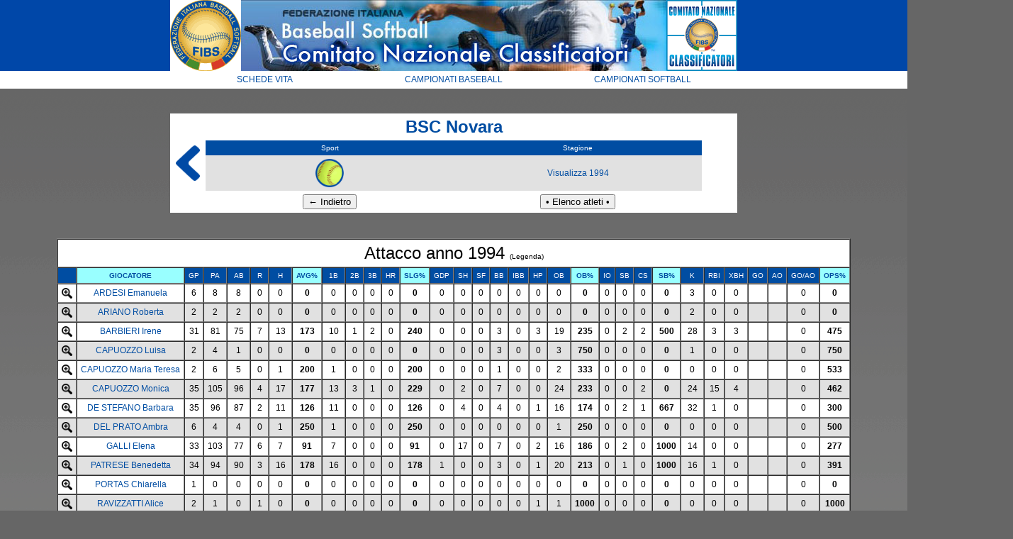

--- FILE ---
content_type: text/html; charset=UTF-8
request_url: https://www.scorekeepers.org/campionati/schede_vita/squadra.php?id=74&anno=1994&sport=S&order=cognone,nome
body_size: 201512
content:




	


<!DOCTYPE html PUBLIC "-//W3C//DTD XHTML 1.0 Transitional//EN" "http://www.w3.org/TR/xhtml1/DTD/xhtml1-transitional.dtd">
<html xmlns="http://www.w3.org/1999/xhtml">
<head>
<meta http-equiv="Content-Type" content="text/html; charset=UTF-8" />
<title>F.I.B.S. - Schede vita</title>
<link href="CSS/stile.css" rel="stylesheet" type="text/css" />

    <title>Untitled</title>
    <script type="text/javascript" language="javascript">
        function visualizza(id) {
            if (document.getElementById) {
                if (document.getElementById(id).style.display == 'none') {
                    document.getElementById(id).style.display = 'table-row';
                } else {
                    document.getElementById(id).style.display = 'none';
                }
            }
        }
    </script>

</head>

<body>
<table align="center" border="0" cellpadding="0" cellspacing="0">
  <tbody>
    <tr>
      <td bgcolor="#ffffff"><img src="img/FIBS.gif" alt="FIBS" height="100" width="100" /></td>
      <td valign="bottom"><img src="img/banner.jpg" alt="banner" height="100" width="600" /></td>
      <td bgcolor="#ffffff"><img src="img/CNC.gif" alt="CNC" height="100" width="100" /></td>
    </tr>
  </tbody>
</table>
<table width="800" border="0" align="center" cellpadding="5" cellspacing="0">
  <tr class="medio">
    <td width="33%" bgcolor="#FFFFFF"><a href="../schede_vita/elenco.php">SCHEDE VITA</a></td>
    <td width="33%" bgcolor="#FFFFFF"><a href="../baseball/index.htm">CAMPIONATI BASEBALL</a></td>
    <td width="33%" bgcolor="#FFFFFF"><a href="../softball/index.htm">CAMPIONATI SOFTBALL</a></td>
  </tr>
</table>
<br />
<br />
<table width="800" border="0" align="center" cellpadding="0" cellspacing="0">
  <tr>
    <td width="50" bgcolor="#FFFFFF" class="grande"><a href='squadra.php?id=74&amp;anno=1993&amp;sport=S'><img src='img/indietro.gif' height='50' /></a></td>
    <td width="700" bgcolor="#FFFFFF" class="grande"><table width="100%" border="0" align="center" cellpadding="5" cellspacing="0">
      <tr>
        <td colspan="2" bgcolor="#FFFFFF" class="grande"><b><a href="societa.php?id=74&amp;sport=S">BSC Novara</a></b></td>
      </tr>
      <tr class="piccolo_bianco">
        <td bgcolor="#004da2">Sport</td>
        <td bgcolor="#004da2">Stagione</td>
      </tr>
      <tr class="medio">
        <td bgcolor="#E1E1E1"><img src='img/S.gif' width='40' /></td>
        <td bgcolor="#E1E1E1"><a href="anno.php?anno=1994&amp;sport=S">Visualizza 1994</a></td>
      </tr>
      <tr class="medio">
        <td width="50%" bgcolor="#FFFFFF"><input type="button" value="&#8592; Indietro" onclick="history.go(-1);" /></td>
        <td width="50%" bgcolor="#FFFFFF"><a href="elenco.php">
          <input type="button" value="&#8226; Elenco atleti &#8226;" onclick="/" />
        </a></td>
      </tr>
    </table></td>
    <td width="50" bgcolor="#FFFFFF" class="grande"></td> </tr>
</table>
<br />
<br />


        <table width='80%' border='1' align='center' cellpadding='5' cellspacing='0'>
      <tr class='piccolo_bianco'>
        <td colspan='32' bgcolor='#FFFFFF' class='grande'>Attacco anno 1994 <a href="javascript:;" onClick="window.open('legenda.php', 'attacco', 'width=600, height=400, status, scrollbars=1');"><span class="piccolo">(Legenda)</span></a></td>
      </tr>
		<tr class='piccolo_bianco'>
        <td bgcolor='#004da2'></td>
        <td bgcolor='#99FFFF'><a href='squadra.php?id=74&amp;anno=1994&amp;sport=S&order=cognone,nome'><b>GIOCATORE</b></a></td>
        <td bgcolor='#004da2'>GP</td>
        <td bgcolor='#004da2'>PA</td>
        <td bgcolor='#004da2'>AB</td>
        <td bgcolor='#004da2'>R</td>
        <td bgcolor='#004da2'>H</td>
        <td bgcolor='#99FFFF'><a href='squadra.php?id=74&amp;anno=1994&amp;sport=S&order=MB DESC'><b>AVG%</b></a></td>
        <td bgcolor='#004da2'>1B</td>
        <td bgcolor='#004da2'>2B</td>
        <td bgcolor='#004da2'>3B</td>
        <td bgcolor='#004da2'>HR</td>
        <td bgcolor='#99FFFF'><a href='squadra.php?id=74&amp;anno=1994&amp;sport=S&order=MBB DESC'><b>SLG%</b></a></td>
        <td bgcolor='#004da2'>GDP</td>
        <td bgcolor='#004da2'>SH</td>
        <td bgcolor='#004da2'>SF</td>
        <td bgcolor='#004da2'>BB</td>
        <td bgcolor='#004da2'>IBB</td>
        <td bgcolor='#004da2'>HP</td>
        <td bgcolor='#004da2'>OB</td>
        <td bgcolor='#99FFFF'><a href='squadra.php?id=74&amp;anno=1994&amp;sport=S&order=MIBB DESC'><b>OB%</b></a></td>
        <td bgcolor='#004da2'>IO</td>
        <td bgcolor='#004da2'>SB</td>
        <td bgcolor='#004da2'>CS</td>
        <td bgcolor='#99FFFF'><a href='squadra.php?id=74&amp;anno=1994&amp;sport=S&order=PBR DESC'><b>SB%</b></a></td>
        <td bgcolor='#004da2'>K</td>
        <td bgcolor='#004da2'>RBI</td>
        <td bgcolor='#004da2'>XBH</td>
        <td bgcolor='#004da2'>GO</td>
        <td bgcolor='#004da2'>AO</td>
        <td bgcolor='#004da2'>GO/AO</td>
        <td bgcolor='#99FFFF'><a href='squadra.php?id=74&amp;anno=1994&amp;sport=S&order=OPS DESC'><b>OPS%</b></a></td>
      </tr><tr bgcolor=#FFFFFF class='medio'>
      <td><a href="#" onclick="visualizza('1'); return false"><img src='img/espandi.png' alt='espandi' height='15' ></td>
	  <td nowrap='nowrap'><a href='scheda.php?id=3665'>ARDESI Emanuela</a>
      <td>6</td>
      <td>8</td>
      <td>8</td>
      <td>0</td>
      <td>0</td>
	  <td><strong>0</strong></td>
      <td>0</td>
      <td>0</td>
      <td>0</td>
      <td>0</td>
	  <td><strong>0</strong></td>
      <td>0</td>
      <td>0</td>
      <td>0</td>
      <td>0</td>
      <td>0</td>
      <td>0</td>
      <td>0</td>
	  <td><strong>0</strong></td>
      <td>0</td>
      <td>0</td>
      <td>0</td>
	  <td><strong>0</strong></td>
      <td>3</td>
      <td>0</td>
      <td>0</td>
      <td></td>
      <td></td>
	  <td>0</td>
	  <td><strong>0</strong></td><tr bgcolor=#FFFFFF id='1' name='1' style='display:none' >
		<td colspan='33'>
	
		<table width='100%' border='1' cellpadding='5' cellspacing='0'>	
  <tr bgcolor='#004da2' class='piccolo_bianco'>
    <td>GIOCATORE</td>
    <td>ANNO</td>
    <td>FASE</td>
    <td>GP</td>
    <td>PA</td>
    <td>AB</td>
    <td>R</td>
    <td>H</td>
    <td>AVG%</td>
    <td>1B</td>
    <td>2B</td>
    <td>3B</td>
    <td>HR</td>
    <td>SLG%</td>
    <td>GDP</td>
    <td>SH</td>
    <td>SF</td>
    <td>BB</td>
    <td>IBB</td>
    <td>HP</td>
    <td>OB</td>
    <td>OB%</td>
    <td>IO</td>
    <td>SB</td>
    <td>CS</td>
    <td>SB%</td>
    <td>K</td>
    <td>RBI</td>
    <td>XBH</td>
    <td>GO</td>
    <td>AO</td>
    <td>GO/AO</td>
    <td>OPS%</td>
  </tr>
             <tr> 
	  <td bgcolor=#FFFFCC class='medio' nowrap='nowrap'><a href='scheda.php?id=3665'>ARDESI Emanuela</a>
	  <td bgcolor=#FFFFCC class='medio' nowrap='nowrap'><a href='anno.php?&anno=1994&sport=S#attacco'>1994</a></td>
      <td bgcolor=#FFFFCC class='medio' nowrap='nowrap'>Serie A</td>
    <td bgcolor=#FFFFCC class='medio'>6</td>
    <td bgcolor=#FFFFCC class='medio'>8</td>
    <td bgcolor=#FFFFCC class='medio'>8</td>
    <td bgcolor=#FFFFCC class='medio'>0</td>
    <td bgcolor=#FFFFCC class='medio'>0</td>
    <td bgcolor=#FFFFCC class='medio'><strong>0</strong></td>
    <td bgcolor=#FFFFCC class='medio'>0</td>
    <td bgcolor=#FFFFCC class='medio'>0</td>
    <td bgcolor=#FFFFCC class='medio'>0</td>
    <td bgcolor=#FFFFCC class='medio'>0</td>
    <td bgcolor=#FFFFCC class='medio'><strong>0</strong></td>
    <td bgcolor=#FFFFCC class='medio'>0</td>
    <td bgcolor=#FFFFCC class='medio'>0</td>
    <td bgcolor=#FFFFCC class='medio'>0</td>
    <td bgcolor=#FFFFCC class='medio'>0</td>
    <td bgcolor=#FFFFCC class='medio'>0</td>
    <td bgcolor=#FFFFCC class='medio'>0</td>
    <td bgcolor=#FFFFCC class='medio'>0</td>
    <td bgcolor=#FFFFCC class='medio'><strong>0</strong></td>
    <td bgcolor=#FFFFCC class='medio'>0</td>
    <td bgcolor=#FFFFCC class='medio'>0</td>
    <td bgcolor=#FFFFCC class='medio'>0</td>
    <td bgcolor=#FFFFCC class='medio'><strong>0</strong></td>
    <td bgcolor=#FFFFCC class='medio'>3</td>
    <td bgcolor=#FFFFCC class='medio'>0</td>
    <td bgcolor=#FFFFCC class='medio'>0</td>
    <td bgcolor=#FFFFCC class='medio'></td>
    <td bgcolor=#FFFFCC class='medio'></td>
    <td bgcolor=#FFFFCC class='medio'></td>
    <td bgcolor=#FFFFCC class='medio'><strong>0</strong></td>
  </tr></table></td></tr><tr bgcolor=#E1E1E1 class='medio'>
      <td><a href="#" onclick="visualizza('2'); return false"><img src='img/espandi.png' alt='espandi' height='15' ></td>
	  <td nowrap='nowrap'><a href='scheda.php?id=3666'>ARIANO Roberta</a>
      <td>2</td>
      <td>2</td>
      <td>2</td>
      <td>0</td>
      <td>0</td>
	  <td><strong>0</strong></td>
      <td>0</td>
      <td>0</td>
      <td>0</td>
      <td>0</td>
	  <td><strong>0</strong></td>
      <td>0</td>
      <td>0</td>
      <td>0</td>
      <td>0</td>
      <td>0</td>
      <td>0</td>
      <td>0</td>
	  <td><strong>0</strong></td>
      <td>0</td>
      <td>0</td>
      <td>0</td>
	  <td><strong>0</strong></td>
      <td>2</td>
      <td>0</td>
      <td>0</td>
      <td></td>
      <td></td>
	  <td>0</td>
	  <td><strong>0</strong></td><tr bgcolor=#E1E1E1 id='2' name='2' style='display:none' >
		<td colspan='33'>
	
		<table width='100%' border='1' cellpadding='5' cellspacing='0'>	
  <tr bgcolor='#004da2' class='piccolo_bianco'>
    <td>GIOCATORE</td>
    <td>ANNO</td>
    <td>FASE</td>
    <td>GP</td>
    <td>PA</td>
    <td>AB</td>
    <td>R</td>
    <td>H</td>
    <td>AVG%</td>
    <td>1B</td>
    <td>2B</td>
    <td>3B</td>
    <td>HR</td>
    <td>SLG%</td>
    <td>GDP</td>
    <td>SH</td>
    <td>SF</td>
    <td>BB</td>
    <td>IBB</td>
    <td>HP</td>
    <td>OB</td>
    <td>OB%</td>
    <td>IO</td>
    <td>SB</td>
    <td>CS</td>
    <td>SB%</td>
    <td>K</td>
    <td>RBI</td>
    <td>XBH</td>
    <td>GO</td>
    <td>AO</td>
    <td>GO/AO</td>
    <td>OPS%</td>
  </tr>
             <tr> 
	  <td bgcolor=#FFFFEE class='medio' nowrap='nowrap'><a href='scheda.php?id=3666'>ARIANO Roberta</a>
	  <td bgcolor=#FFFFEE class='medio' nowrap='nowrap'><a href='anno.php?&anno=1994&sport=S#attacco'>1994</a></td>
      <td bgcolor=#FFFFEE class='medio' nowrap='nowrap'>Serie A</td>
    <td bgcolor=#FFFFEE class='medio'>2</td>
    <td bgcolor=#FFFFEE class='medio'>2</td>
    <td bgcolor=#FFFFEE class='medio'>2</td>
    <td bgcolor=#FFFFEE class='medio'>0</td>
    <td bgcolor=#FFFFEE class='medio'>0</td>
    <td bgcolor=#FFFFEE class='medio'><strong>0</strong></td>
    <td bgcolor=#FFFFEE class='medio'>0</td>
    <td bgcolor=#FFFFEE class='medio'>0</td>
    <td bgcolor=#FFFFEE class='medio'>0</td>
    <td bgcolor=#FFFFEE class='medio'>0</td>
    <td bgcolor=#FFFFEE class='medio'><strong>0</strong></td>
    <td bgcolor=#FFFFEE class='medio'>0</td>
    <td bgcolor=#FFFFEE class='medio'>0</td>
    <td bgcolor=#FFFFEE class='medio'>0</td>
    <td bgcolor=#FFFFEE class='medio'>0</td>
    <td bgcolor=#FFFFEE class='medio'>0</td>
    <td bgcolor=#FFFFEE class='medio'>0</td>
    <td bgcolor=#FFFFEE class='medio'>0</td>
    <td bgcolor=#FFFFEE class='medio'><strong>0</strong></td>
    <td bgcolor=#FFFFEE class='medio'>0</td>
    <td bgcolor=#FFFFEE class='medio'>0</td>
    <td bgcolor=#FFFFEE class='medio'>0</td>
    <td bgcolor=#FFFFEE class='medio'><strong>0</strong></td>
    <td bgcolor=#FFFFEE class='medio'>2</td>
    <td bgcolor=#FFFFEE class='medio'>0</td>
    <td bgcolor=#FFFFEE class='medio'>0</td>
    <td bgcolor=#FFFFEE class='medio'></td>
    <td bgcolor=#FFFFEE class='medio'></td>
    <td bgcolor=#FFFFEE class='medio'></td>
    <td bgcolor=#FFFFEE class='medio'><strong>0</strong></td>
  </tr></table></td></tr><tr bgcolor=#FFFFFF class='medio'>
      <td><a href="#" onclick="visualizza('3'); return false"><img src='img/espandi.png' alt='espandi' height='15' ></td>
	  <td nowrap='nowrap'><a href='scheda.php?id=3705'>BARBIERI Irene</a>
      <td>31</td>
      <td>81</td>
      <td>75</td>
      <td>7</td>
      <td>13</td>
	  <td><strong>173</strong></td>
      <td>10</td>
      <td>1</td>
      <td>2</td>
      <td>0</td>
	  <td><strong>240</strong></td>
      <td>0</td>
      <td>0</td>
      <td>0</td>
      <td>3</td>
      <td>0</td>
      <td>3</td>
      <td>19</td>
	  <td><strong>235</strong></td>
      <td>0</td>
      <td>2</td>
      <td>2</td>
	  <td><strong>500</strong></td>
      <td>28</td>
      <td>3</td>
      <td>3</td>
      <td></td>
      <td></td>
	  <td>0</td>
	  <td><strong>475</strong></td><tr bgcolor=#FFFFFF id='3' name='3' style='display:none' >
		<td colspan='33'>
	
		<table width='100%' border='1' cellpadding='5' cellspacing='0'>	
  <tr bgcolor='#004da2' class='piccolo_bianco'>
    <td>GIOCATORE</td>
    <td>ANNO</td>
    <td>FASE</td>
    <td>GP</td>
    <td>PA</td>
    <td>AB</td>
    <td>R</td>
    <td>H</td>
    <td>AVG%</td>
    <td>1B</td>
    <td>2B</td>
    <td>3B</td>
    <td>HR</td>
    <td>SLG%</td>
    <td>GDP</td>
    <td>SH</td>
    <td>SF</td>
    <td>BB</td>
    <td>IBB</td>
    <td>HP</td>
    <td>OB</td>
    <td>OB%</td>
    <td>IO</td>
    <td>SB</td>
    <td>CS</td>
    <td>SB%</td>
    <td>K</td>
    <td>RBI</td>
    <td>XBH</td>
    <td>GO</td>
    <td>AO</td>
    <td>GO/AO</td>
    <td>OPS%</td>
  </tr>
             <tr> 
	  <td bgcolor=#FFFFCC class='medio' nowrap='nowrap'><a href='scheda.php?id=3705'>BARBIERI Irene</a>
	  <td bgcolor=#FFFFCC class='medio' nowrap='nowrap'><a href='anno.php?&anno=1994&sport=S#attacco'>1994</a></td>
      <td bgcolor=#FFFFCC class='medio' nowrap='nowrap'>Serie A</td>
    <td bgcolor=#FFFFCC class='medio'>28</td>
    <td bgcolor=#FFFFCC class='medio'>73</td>
    <td bgcolor=#FFFFCC class='medio'>68</td>
    <td bgcolor=#FFFFCC class='medio'>7</td>
    <td bgcolor=#FFFFCC class='medio'>12</td>
    <td bgcolor=#FFFFCC class='medio'><strong>176</strong></td>
    <td bgcolor=#FFFFCC class='medio'>9</td>
    <td bgcolor=#FFFFCC class='medio'>1</td>
    <td bgcolor=#FFFFCC class='medio'>2</td>
    <td bgcolor=#FFFFCC class='medio'>0</td>
    <td bgcolor=#FFFFCC class='medio'><strong>250</strong></td>
    <td bgcolor=#FFFFCC class='medio'>0</td>
    <td bgcolor=#FFFFCC class='medio'>0</td>
    <td bgcolor=#FFFFCC class='medio'>0</td>
    <td bgcolor=#FFFFCC class='medio'>3</td>
    <td bgcolor=#FFFFCC class='medio'>0</td>
    <td bgcolor=#FFFFCC class='medio'>2</td>
    <td bgcolor=#FFFFCC class='medio'>17</td>
    <td bgcolor=#FFFFCC class='medio'><strong>233</strong></td>
    <td bgcolor=#FFFFCC class='medio'>0</td>
    <td bgcolor=#FFFFCC class='medio'>2</td>
    <td bgcolor=#FFFFCC class='medio'>2</td>
    <td bgcolor=#FFFFCC class='medio'><strong>500</strong></td>
    <td bgcolor=#FFFFCC class='medio'>27</td>
    <td bgcolor=#FFFFCC class='medio'>3</td>
    <td bgcolor=#FFFFCC class='medio'>3</td>
    <td bgcolor=#FFFFCC class='medio'></td>
    <td bgcolor=#FFFFCC class='medio'></td>
    <td bgcolor=#FFFFCC class='medio'></td>
    <td bgcolor=#FFFFCC class='medio'><strong>483</strong></td>
  </tr> 
	  <td bgcolor=#FFFFEE class='medio' nowrap='nowrap'><a href='scheda.php?id=3705'>BARBIERI Irene</a>
	  <td bgcolor=#FFFFEE class='medio' nowrap='nowrap'><a href='anno.php?&anno=1994&sport=S#attacco'>1994</a></td>
      <td bgcolor=#FFFFEE class='medio' nowrap='nowrap'>Playout</td>
    <td bgcolor=#FFFFEE class='medio'>3</td>
    <td bgcolor=#FFFFEE class='medio'>8</td>
    <td bgcolor=#FFFFEE class='medio'>7</td>
    <td bgcolor=#FFFFEE class='medio'>0</td>
    <td bgcolor=#FFFFEE class='medio'>1</td>
    <td bgcolor=#FFFFEE class='medio'><strong>143</strong></td>
    <td bgcolor=#FFFFEE class='medio'>1</td>
    <td bgcolor=#FFFFEE class='medio'>0</td>
    <td bgcolor=#FFFFEE class='medio'>0</td>
    <td bgcolor=#FFFFEE class='medio'>0</td>
    <td bgcolor=#FFFFEE class='medio'><strong>143</strong></td>
    <td bgcolor=#FFFFEE class='medio'>0</td>
    <td bgcolor=#FFFFEE class='medio'>0</td>
    <td bgcolor=#FFFFEE class='medio'>0</td>
    <td bgcolor=#FFFFEE class='medio'>0</td>
    <td bgcolor=#FFFFEE class='medio'>0</td>
    <td bgcolor=#FFFFEE class='medio'>1</td>
    <td bgcolor=#FFFFEE class='medio'>2</td>
    <td bgcolor=#FFFFEE class='medio'><strong>250</strong></td>
    <td bgcolor=#FFFFEE class='medio'>0</td>
    <td bgcolor=#FFFFEE class='medio'>0</td>
    <td bgcolor=#FFFFEE class='medio'>0</td>
    <td bgcolor=#FFFFEE class='medio'><strong>0</strong></td>
    <td bgcolor=#FFFFEE class='medio'>1</td>
    <td bgcolor=#FFFFEE class='medio'>0</td>
    <td bgcolor=#FFFFEE class='medio'>0</td>
    <td bgcolor=#FFFFEE class='medio'></td>
    <td bgcolor=#FFFFEE class='medio'></td>
    <td bgcolor=#FFFFEE class='medio'></td>
    <td bgcolor=#FFFFEE class='medio'><strong>393</strong></td>
  </tr></table></td></tr><tr bgcolor=#E1E1E1 class='medio'>
      <td><a href="#" onclick="visualizza('4'); return false"><img src='img/espandi.png' alt='espandi' height='15' ></td>
	  <td nowrap='nowrap'><a href='scheda.php?id=3919'>CAPUOZZO Luisa</a>
      <td>2</td>
      <td>4</td>
      <td>1</td>
      <td>0</td>
      <td>0</td>
	  <td><strong>0</strong></td>
      <td>0</td>
      <td>0</td>
      <td>0</td>
      <td>0</td>
	  <td><strong>0</strong></td>
      <td>0</td>
      <td>0</td>
      <td>0</td>
      <td>3</td>
      <td>0</td>
      <td>0</td>
      <td>3</td>
	  <td><strong>750</strong></td>
      <td>0</td>
      <td>0</td>
      <td>0</td>
	  <td><strong>0</strong></td>
      <td>1</td>
      <td>0</td>
      <td>0</td>
      <td></td>
      <td></td>
	  <td>0</td>
	  <td><strong>750</strong></td><tr bgcolor=#E1E1E1 id='4' name='4' style='display:none' >
		<td colspan='33'>
	
		<table width='100%' border='1' cellpadding='5' cellspacing='0'>	
  <tr bgcolor='#004da2' class='piccolo_bianco'>
    <td>GIOCATORE</td>
    <td>ANNO</td>
    <td>FASE</td>
    <td>GP</td>
    <td>PA</td>
    <td>AB</td>
    <td>R</td>
    <td>H</td>
    <td>AVG%</td>
    <td>1B</td>
    <td>2B</td>
    <td>3B</td>
    <td>HR</td>
    <td>SLG%</td>
    <td>GDP</td>
    <td>SH</td>
    <td>SF</td>
    <td>BB</td>
    <td>IBB</td>
    <td>HP</td>
    <td>OB</td>
    <td>OB%</td>
    <td>IO</td>
    <td>SB</td>
    <td>CS</td>
    <td>SB%</td>
    <td>K</td>
    <td>RBI</td>
    <td>XBH</td>
    <td>GO</td>
    <td>AO</td>
    <td>GO/AO</td>
    <td>OPS%</td>
  </tr>
             <tr> 
	  <td bgcolor=#FFFFCC class='medio' nowrap='nowrap'><a href='scheda.php?id=3919'>CAPUOZZO Luisa</a>
	  <td bgcolor=#FFFFCC class='medio' nowrap='nowrap'><a href='anno.php?&anno=1994&sport=S#attacco'>1994</a></td>
      <td bgcolor=#FFFFCC class='medio' nowrap='nowrap'>Serie A</td>
    <td bgcolor=#FFFFCC class='medio'>2</td>
    <td bgcolor=#FFFFCC class='medio'>4</td>
    <td bgcolor=#FFFFCC class='medio'>1</td>
    <td bgcolor=#FFFFCC class='medio'>0</td>
    <td bgcolor=#FFFFCC class='medio'>0</td>
    <td bgcolor=#FFFFCC class='medio'><strong>0</strong></td>
    <td bgcolor=#FFFFCC class='medio'>0</td>
    <td bgcolor=#FFFFCC class='medio'>0</td>
    <td bgcolor=#FFFFCC class='medio'>0</td>
    <td bgcolor=#FFFFCC class='medio'>0</td>
    <td bgcolor=#FFFFCC class='medio'><strong>0</strong></td>
    <td bgcolor=#FFFFCC class='medio'>0</td>
    <td bgcolor=#FFFFCC class='medio'>0</td>
    <td bgcolor=#FFFFCC class='medio'>0</td>
    <td bgcolor=#FFFFCC class='medio'>3</td>
    <td bgcolor=#FFFFCC class='medio'>0</td>
    <td bgcolor=#FFFFCC class='medio'>0</td>
    <td bgcolor=#FFFFCC class='medio'>3</td>
    <td bgcolor=#FFFFCC class='medio'><strong>750</strong></td>
    <td bgcolor=#FFFFCC class='medio'>0</td>
    <td bgcolor=#FFFFCC class='medio'>0</td>
    <td bgcolor=#FFFFCC class='medio'>0</td>
    <td bgcolor=#FFFFCC class='medio'><strong>0</strong></td>
    <td bgcolor=#FFFFCC class='medio'>1</td>
    <td bgcolor=#FFFFCC class='medio'>0</td>
    <td bgcolor=#FFFFCC class='medio'>0</td>
    <td bgcolor=#FFFFCC class='medio'></td>
    <td bgcolor=#FFFFCC class='medio'></td>
    <td bgcolor=#FFFFCC class='medio'></td>
    <td bgcolor=#FFFFCC class='medio'><strong>750</strong></td>
  </tr></table></td></tr><tr bgcolor=#FFFFFF class='medio'>
      <td><a href="#" onclick="visualizza('5'); return false"><img src='img/espandi.png' alt='espandi' height='15' ></td>
	  <td nowrap='nowrap'><a href='scheda.php?id=3886'>CAPUOZZO Maria Teresa</a>
      <td>2</td>
      <td>6</td>
      <td>5</td>
      <td>0</td>
      <td>1</td>
	  <td><strong>200</strong></td>
      <td>1</td>
      <td>0</td>
      <td>0</td>
      <td>0</td>
	  <td><strong>200</strong></td>
      <td>0</td>
      <td>0</td>
      <td>0</td>
      <td>1</td>
      <td>0</td>
      <td>0</td>
      <td>2</td>
	  <td><strong>333</strong></td>
      <td>0</td>
      <td>0</td>
      <td>0</td>
	  <td><strong>0</strong></td>
      <td>0</td>
      <td>0</td>
      <td>0</td>
      <td></td>
      <td></td>
	  <td>0</td>
	  <td><strong>533</strong></td><tr bgcolor=#FFFFFF id='5' name='5' style='display:none' >
		<td colspan='33'>
	
		<table width='100%' border='1' cellpadding='5' cellspacing='0'>	
  <tr bgcolor='#004da2' class='piccolo_bianco'>
    <td>GIOCATORE</td>
    <td>ANNO</td>
    <td>FASE</td>
    <td>GP</td>
    <td>PA</td>
    <td>AB</td>
    <td>R</td>
    <td>H</td>
    <td>AVG%</td>
    <td>1B</td>
    <td>2B</td>
    <td>3B</td>
    <td>HR</td>
    <td>SLG%</td>
    <td>GDP</td>
    <td>SH</td>
    <td>SF</td>
    <td>BB</td>
    <td>IBB</td>
    <td>HP</td>
    <td>OB</td>
    <td>OB%</td>
    <td>IO</td>
    <td>SB</td>
    <td>CS</td>
    <td>SB%</td>
    <td>K</td>
    <td>RBI</td>
    <td>XBH</td>
    <td>GO</td>
    <td>AO</td>
    <td>GO/AO</td>
    <td>OPS%</td>
  </tr>
             <tr> 
	  <td bgcolor=#FFFFEE class='medio' nowrap='nowrap'><a href='scheda.php?id=3886'>CAPUOZZO Maria Teresa</a>
	  <td bgcolor=#FFFFEE class='medio' nowrap='nowrap'><a href='anno.php?&anno=1994&sport=S#attacco'>1994</a></td>
      <td bgcolor=#FFFFEE class='medio' nowrap='nowrap'>Serie A</td>
    <td bgcolor=#FFFFEE class='medio'>2</td>
    <td bgcolor=#FFFFEE class='medio'>6</td>
    <td bgcolor=#FFFFEE class='medio'>5</td>
    <td bgcolor=#FFFFEE class='medio'>0</td>
    <td bgcolor=#FFFFEE class='medio'>1</td>
    <td bgcolor=#FFFFEE class='medio'><strong>200</strong></td>
    <td bgcolor=#FFFFEE class='medio'>1</td>
    <td bgcolor=#FFFFEE class='medio'>0</td>
    <td bgcolor=#FFFFEE class='medio'>0</td>
    <td bgcolor=#FFFFEE class='medio'>0</td>
    <td bgcolor=#FFFFEE class='medio'><strong>200</strong></td>
    <td bgcolor=#FFFFEE class='medio'>0</td>
    <td bgcolor=#FFFFEE class='medio'>0</td>
    <td bgcolor=#FFFFEE class='medio'>0</td>
    <td bgcolor=#FFFFEE class='medio'>1</td>
    <td bgcolor=#FFFFEE class='medio'>0</td>
    <td bgcolor=#FFFFEE class='medio'>0</td>
    <td bgcolor=#FFFFEE class='medio'>2</td>
    <td bgcolor=#FFFFEE class='medio'><strong>333</strong></td>
    <td bgcolor=#FFFFEE class='medio'>0</td>
    <td bgcolor=#FFFFEE class='medio'>0</td>
    <td bgcolor=#FFFFEE class='medio'>0</td>
    <td bgcolor=#FFFFEE class='medio'><strong>0</strong></td>
    <td bgcolor=#FFFFEE class='medio'>0</td>
    <td bgcolor=#FFFFEE class='medio'>0</td>
    <td bgcolor=#FFFFEE class='medio'>0</td>
    <td bgcolor=#FFFFEE class='medio'></td>
    <td bgcolor=#FFFFEE class='medio'></td>
    <td bgcolor=#FFFFEE class='medio'></td>
    <td bgcolor=#FFFFEE class='medio'><strong>533</strong></td>
  </tr></table></td></tr><tr bgcolor=#E1E1E1 class='medio'>
      <td><a href="#" onclick="visualizza('6'); return false"><img src='img/espandi.png' alt='espandi' height='15' ></td>
	  <td nowrap='nowrap'><a href='scheda.php?id=3887'>CAPUOZZO Monica</a>
      <td>35</td>
      <td>105</td>
      <td>96</td>
      <td>4</td>
      <td>17</td>
	  <td><strong>177</strong></td>
      <td>13</td>
      <td>3</td>
      <td>1</td>
      <td>0</td>
	  <td><strong>229</strong></td>
      <td>0</td>
      <td>2</td>
      <td>0</td>
      <td>7</td>
      <td>0</td>
      <td>0</td>
      <td>24</td>
	  <td><strong>233</strong></td>
      <td>0</td>
      <td>0</td>
      <td>2</td>
	  <td><strong>0</strong></td>
      <td>24</td>
      <td>15</td>
      <td>4</td>
      <td></td>
      <td></td>
	  <td>0</td>
	  <td><strong>462</strong></td><tr bgcolor=#E1E1E1 id='6' name='6' style='display:none' >
		<td colspan='33'>
	
		<table width='100%' border='1' cellpadding='5' cellspacing='0'>	
  <tr bgcolor='#004da2' class='piccolo_bianco'>
    <td>GIOCATORE</td>
    <td>ANNO</td>
    <td>FASE</td>
    <td>GP</td>
    <td>PA</td>
    <td>AB</td>
    <td>R</td>
    <td>H</td>
    <td>AVG%</td>
    <td>1B</td>
    <td>2B</td>
    <td>3B</td>
    <td>HR</td>
    <td>SLG%</td>
    <td>GDP</td>
    <td>SH</td>
    <td>SF</td>
    <td>BB</td>
    <td>IBB</td>
    <td>HP</td>
    <td>OB</td>
    <td>OB%</td>
    <td>IO</td>
    <td>SB</td>
    <td>CS</td>
    <td>SB%</td>
    <td>K</td>
    <td>RBI</td>
    <td>XBH</td>
    <td>GO</td>
    <td>AO</td>
    <td>GO/AO</td>
    <td>OPS%</td>
  </tr>
             <tr> 
	  <td bgcolor=#FFFFCC class='medio' nowrap='nowrap'><a href='scheda.php?id=3887'>CAPUOZZO Monica</a>
	  <td bgcolor=#FFFFCC class='medio' nowrap='nowrap'><a href='anno.php?&anno=1994&sport=S#attacco'>1994</a></td>
      <td bgcolor=#FFFFCC class='medio' nowrap='nowrap'>Serie A</td>
    <td bgcolor=#FFFFCC class='medio'>32</td>
    <td bgcolor=#FFFFCC class='medio'>96</td>
    <td bgcolor=#FFFFCC class='medio'>87</td>
    <td bgcolor=#FFFFCC class='medio'>4</td>
    <td bgcolor=#FFFFCC class='medio'>17</td>
    <td bgcolor=#FFFFCC class='medio'><strong>195</strong></td>
    <td bgcolor=#FFFFCC class='medio'>13</td>
    <td bgcolor=#FFFFCC class='medio'>3</td>
    <td bgcolor=#FFFFCC class='medio'>1</td>
    <td bgcolor=#FFFFCC class='medio'>0</td>
    <td bgcolor=#FFFFCC class='medio'><strong>253</strong></td>
    <td bgcolor=#FFFFCC class='medio'>0</td>
    <td bgcolor=#FFFFCC class='medio'>2</td>
    <td bgcolor=#FFFFCC class='medio'>0</td>
    <td bgcolor=#FFFFCC class='medio'>7</td>
    <td bgcolor=#FFFFCC class='medio'>0</td>
    <td bgcolor=#FFFFCC class='medio'>0</td>
    <td bgcolor=#FFFFCC class='medio'>24</td>
    <td bgcolor=#FFFFCC class='medio'><strong>255</strong></td>
    <td bgcolor=#FFFFCC class='medio'>0</td>
    <td bgcolor=#FFFFCC class='medio'>0</td>
    <td bgcolor=#FFFFCC class='medio'>2</td>
    <td bgcolor=#FFFFCC class='medio'><strong>0</strong></td>
    <td bgcolor=#FFFFCC class='medio'>20</td>
    <td bgcolor=#FFFFCC class='medio'>15</td>
    <td bgcolor=#FFFFCC class='medio'>4</td>
    <td bgcolor=#FFFFCC class='medio'></td>
    <td bgcolor=#FFFFCC class='medio'></td>
    <td bgcolor=#FFFFCC class='medio'></td>
    <td bgcolor=#FFFFCC class='medio'><strong>508</strong></td>
  </tr> 
	  <td bgcolor=#FFFFEE class='medio' nowrap='nowrap'><a href='scheda.php?id=3887'>CAPUOZZO Monica</a>
	  <td bgcolor=#FFFFEE class='medio' nowrap='nowrap'><a href='anno.php?&anno=1994&sport=S#attacco'>1994</a></td>
      <td bgcolor=#FFFFEE class='medio' nowrap='nowrap'>Playout</td>
    <td bgcolor=#FFFFEE class='medio'>3</td>
    <td bgcolor=#FFFFEE class='medio'>9</td>
    <td bgcolor=#FFFFEE class='medio'>9</td>
    <td bgcolor=#FFFFEE class='medio'>0</td>
    <td bgcolor=#FFFFEE class='medio'>0</td>
    <td bgcolor=#FFFFEE class='medio'><strong>0</strong></td>
    <td bgcolor=#FFFFEE class='medio'>0</td>
    <td bgcolor=#FFFFEE class='medio'>0</td>
    <td bgcolor=#FFFFEE class='medio'>0</td>
    <td bgcolor=#FFFFEE class='medio'>0</td>
    <td bgcolor=#FFFFEE class='medio'><strong>0</strong></td>
    <td bgcolor=#FFFFEE class='medio'>0</td>
    <td bgcolor=#FFFFEE class='medio'>0</td>
    <td bgcolor=#FFFFEE class='medio'>0</td>
    <td bgcolor=#FFFFEE class='medio'>0</td>
    <td bgcolor=#FFFFEE class='medio'>0</td>
    <td bgcolor=#FFFFEE class='medio'>0</td>
    <td bgcolor=#FFFFEE class='medio'>0</td>
    <td bgcolor=#FFFFEE class='medio'><strong>0</strong></td>
    <td bgcolor=#FFFFEE class='medio'>0</td>
    <td bgcolor=#FFFFEE class='medio'>0</td>
    <td bgcolor=#FFFFEE class='medio'>0</td>
    <td bgcolor=#FFFFEE class='medio'><strong>0</strong></td>
    <td bgcolor=#FFFFEE class='medio'>4</td>
    <td bgcolor=#FFFFEE class='medio'>0</td>
    <td bgcolor=#FFFFEE class='medio'>0</td>
    <td bgcolor=#FFFFEE class='medio'></td>
    <td bgcolor=#FFFFEE class='medio'></td>
    <td bgcolor=#FFFFEE class='medio'></td>
    <td bgcolor=#FFFFEE class='medio'><strong>0</strong></td>
  </tr></table></td></tr><tr bgcolor=#FFFFFF class='medio'>
      <td><a href="#" onclick="visualizza('7'); return false"><img src='img/espandi.png' alt='espandi' height='15' ></td>
	  <td nowrap='nowrap'><a href='scheda.php?id=4148'>DE STEFANO Barbara</a>
      <td>35</td>
      <td>96</td>
      <td>87</td>
      <td>2</td>
      <td>11</td>
	  <td><strong>126</strong></td>
      <td>11</td>
      <td>0</td>
      <td>0</td>
      <td>0</td>
	  <td><strong>126</strong></td>
      <td>0</td>
      <td>4</td>
      <td>0</td>
      <td>4</td>
      <td>0</td>
      <td>1</td>
      <td>16</td>
	  <td><strong>174</strong></td>
      <td>0</td>
      <td>2</td>
      <td>1</td>
	  <td><strong>667</strong></td>
      <td>32</td>
      <td>1</td>
      <td>0</td>
      <td></td>
      <td></td>
	  <td>0</td>
	  <td><strong>300</strong></td><tr bgcolor=#FFFFFF id='7' name='7' style='display:none' >
		<td colspan='33'>
	
		<table width='100%' border='1' cellpadding='5' cellspacing='0'>	
  <tr bgcolor='#004da2' class='piccolo_bianco'>
    <td>GIOCATORE</td>
    <td>ANNO</td>
    <td>FASE</td>
    <td>GP</td>
    <td>PA</td>
    <td>AB</td>
    <td>R</td>
    <td>H</td>
    <td>AVG%</td>
    <td>1B</td>
    <td>2B</td>
    <td>3B</td>
    <td>HR</td>
    <td>SLG%</td>
    <td>GDP</td>
    <td>SH</td>
    <td>SF</td>
    <td>BB</td>
    <td>IBB</td>
    <td>HP</td>
    <td>OB</td>
    <td>OB%</td>
    <td>IO</td>
    <td>SB</td>
    <td>CS</td>
    <td>SB%</td>
    <td>K</td>
    <td>RBI</td>
    <td>XBH</td>
    <td>GO</td>
    <td>AO</td>
    <td>GO/AO</td>
    <td>OPS%</td>
  </tr>
             <tr> 
	  <td bgcolor=#FFFFCC class='medio' nowrap='nowrap'><a href='scheda.php?id=4148'>DE STEFANO Barbara</a>
	  <td bgcolor=#FFFFCC class='medio' nowrap='nowrap'><a href='anno.php?&anno=1994&sport=S#attacco'>1994</a></td>
      <td bgcolor=#FFFFCC class='medio' nowrap='nowrap'>Serie A</td>
    <td bgcolor=#FFFFCC class='medio'>32</td>
    <td bgcolor=#FFFFCC class='medio'>91</td>
    <td bgcolor=#FFFFCC class='medio'>82</td>
    <td bgcolor=#FFFFCC class='medio'>2</td>
    <td bgcolor=#FFFFCC class='medio'>11</td>
    <td bgcolor=#FFFFCC class='medio'><strong>134</strong></td>
    <td bgcolor=#FFFFCC class='medio'>11</td>
    <td bgcolor=#FFFFCC class='medio'>0</td>
    <td bgcolor=#FFFFCC class='medio'>0</td>
    <td bgcolor=#FFFFCC class='medio'>0</td>
    <td bgcolor=#FFFFCC class='medio'><strong>134</strong></td>
    <td bgcolor=#FFFFCC class='medio'>0</td>
    <td bgcolor=#FFFFCC class='medio'>4</td>
    <td bgcolor=#FFFFCC class='medio'>0</td>
    <td bgcolor=#FFFFCC class='medio'>4</td>
    <td bgcolor=#FFFFCC class='medio'>0</td>
    <td bgcolor=#FFFFCC class='medio'>1</td>
    <td bgcolor=#FFFFCC class='medio'>16</td>
    <td bgcolor=#FFFFCC class='medio'><strong>184</strong></td>
    <td bgcolor=#FFFFCC class='medio'>0</td>
    <td bgcolor=#FFFFCC class='medio'>2</td>
    <td bgcolor=#FFFFCC class='medio'>1</td>
    <td bgcolor=#FFFFCC class='medio'><strong>667</strong></td>
    <td bgcolor=#FFFFCC class='medio'>28</td>
    <td bgcolor=#FFFFCC class='medio'>1</td>
    <td bgcolor=#FFFFCC class='medio'>0</td>
    <td bgcolor=#FFFFCC class='medio'></td>
    <td bgcolor=#FFFFCC class='medio'></td>
    <td bgcolor=#FFFFCC class='medio'></td>
    <td bgcolor=#FFFFCC class='medio'><strong>318</strong></td>
  </tr> 
	  <td bgcolor=#FFFFEE class='medio' nowrap='nowrap'><a href='scheda.php?id=4148'>DE STEFANO Barbara</a>
	  <td bgcolor=#FFFFEE class='medio' nowrap='nowrap'><a href='anno.php?&anno=1994&sport=S#attacco'>1994</a></td>
      <td bgcolor=#FFFFEE class='medio' nowrap='nowrap'>Playout</td>
    <td bgcolor=#FFFFEE class='medio'>3</td>
    <td bgcolor=#FFFFEE class='medio'>5</td>
    <td bgcolor=#FFFFEE class='medio'>5</td>
    <td bgcolor=#FFFFEE class='medio'>0</td>
    <td bgcolor=#FFFFEE class='medio'>0</td>
    <td bgcolor=#FFFFEE class='medio'><strong>0</strong></td>
    <td bgcolor=#FFFFEE class='medio'>0</td>
    <td bgcolor=#FFFFEE class='medio'>0</td>
    <td bgcolor=#FFFFEE class='medio'>0</td>
    <td bgcolor=#FFFFEE class='medio'>0</td>
    <td bgcolor=#FFFFEE class='medio'><strong>0</strong></td>
    <td bgcolor=#FFFFEE class='medio'>0</td>
    <td bgcolor=#FFFFEE class='medio'>0</td>
    <td bgcolor=#FFFFEE class='medio'>0</td>
    <td bgcolor=#FFFFEE class='medio'>0</td>
    <td bgcolor=#FFFFEE class='medio'>0</td>
    <td bgcolor=#FFFFEE class='medio'>0</td>
    <td bgcolor=#FFFFEE class='medio'>0</td>
    <td bgcolor=#FFFFEE class='medio'><strong>0</strong></td>
    <td bgcolor=#FFFFEE class='medio'>0</td>
    <td bgcolor=#FFFFEE class='medio'>0</td>
    <td bgcolor=#FFFFEE class='medio'>0</td>
    <td bgcolor=#FFFFEE class='medio'><strong>0</strong></td>
    <td bgcolor=#FFFFEE class='medio'>4</td>
    <td bgcolor=#FFFFEE class='medio'>0</td>
    <td bgcolor=#FFFFEE class='medio'>0</td>
    <td bgcolor=#FFFFEE class='medio'></td>
    <td bgcolor=#FFFFEE class='medio'></td>
    <td bgcolor=#FFFFEE class='medio'></td>
    <td bgcolor=#FFFFEE class='medio'><strong>0</strong></td>
  </tr></table></td></tr><tr bgcolor=#E1E1E1 class='medio'>
      <td><a href="#" onclick="visualizza('8'); return false"><img src='img/espandi.png' alt='espandi' height='15' ></td>
	  <td nowrap='nowrap'><a href='scheda.php?id=4140'>DEL PRATO Ambra</a>
      <td>6</td>
      <td>4</td>
      <td>4</td>
      <td>0</td>
      <td>1</td>
	  <td><strong>250</strong></td>
      <td>1</td>
      <td>0</td>
      <td>0</td>
      <td>0</td>
	  <td><strong>250</strong></td>
      <td>0</td>
      <td>0</td>
      <td>0</td>
      <td>0</td>
      <td>0</td>
      <td>0</td>
      <td>1</td>
	  <td><strong>250</strong></td>
      <td>0</td>
      <td>0</td>
      <td>0</td>
	  <td><strong>0</strong></td>
      <td>0</td>
      <td>0</td>
      <td>0</td>
      <td></td>
      <td></td>
	  <td>0</td>
	  <td><strong>500</strong></td><tr bgcolor=#E1E1E1 id='8' name='8' style='display:none' >
		<td colspan='33'>
	
		<table width='100%' border='1' cellpadding='5' cellspacing='0'>	
  <tr bgcolor='#004da2' class='piccolo_bianco'>
    <td>GIOCATORE</td>
    <td>ANNO</td>
    <td>FASE</td>
    <td>GP</td>
    <td>PA</td>
    <td>AB</td>
    <td>R</td>
    <td>H</td>
    <td>AVG%</td>
    <td>1B</td>
    <td>2B</td>
    <td>3B</td>
    <td>HR</td>
    <td>SLG%</td>
    <td>GDP</td>
    <td>SH</td>
    <td>SF</td>
    <td>BB</td>
    <td>IBB</td>
    <td>HP</td>
    <td>OB</td>
    <td>OB%</td>
    <td>IO</td>
    <td>SB</td>
    <td>CS</td>
    <td>SB%</td>
    <td>K</td>
    <td>RBI</td>
    <td>XBH</td>
    <td>GO</td>
    <td>AO</td>
    <td>GO/AO</td>
    <td>OPS%</td>
  </tr>
             <tr> 
	  <td bgcolor=#FFFFCC class='medio' nowrap='nowrap'><a href='scheda.php?id=4140'>DEL PRATO Ambra</a>
	  <td bgcolor=#FFFFCC class='medio' nowrap='nowrap'><a href='anno.php?&anno=1994&sport=S#attacco'>1994</a></td>
      <td bgcolor=#FFFFCC class='medio' nowrap='nowrap'>Serie A</td>
    <td bgcolor=#FFFFCC class='medio'>4</td>
    <td bgcolor=#FFFFCC class='medio'>1</td>
    <td bgcolor=#FFFFCC class='medio'>1</td>
    <td bgcolor=#FFFFCC class='medio'>0</td>
    <td bgcolor=#FFFFCC class='medio'>1</td>
    <td bgcolor=#FFFFCC class='medio'><strong>1000</strong></td>
    <td bgcolor=#FFFFCC class='medio'>1</td>
    <td bgcolor=#FFFFCC class='medio'>0</td>
    <td bgcolor=#FFFFCC class='medio'>0</td>
    <td bgcolor=#FFFFCC class='medio'>0</td>
    <td bgcolor=#FFFFCC class='medio'><strong>1000</strong></td>
    <td bgcolor=#FFFFCC class='medio'>0</td>
    <td bgcolor=#FFFFCC class='medio'>0</td>
    <td bgcolor=#FFFFCC class='medio'>0</td>
    <td bgcolor=#FFFFCC class='medio'>0</td>
    <td bgcolor=#FFFFCC class='medio'>0</td>
    <td bgcolor=#FFFFCC class='medio'>0</td>
    <td bgcolor=#FFFFCC class='medio'>1</td>
    <td bgcolor=#FFFFCC class='medio'><strong>1000</strong></td>
    <td bgcolor=#FFFFCC class='medio'>0</td>
    <td bgcolor=#FFFFCC class='medio'>0</td>
    <td bgcolor=#FFFFCC class='medio'>0</td>
    <td bgcolor=#FFFFCC class='medio'><strong>0</strong></td>
    <td bgcolor=#FFFFCC class='medio'>0</td>
    <td bgcolor=#FFFFCC class='medio'>0</td>
    <td bgcolor=#FFFFCC class='medio'>0</td>
    <td bgcolor=#FFFFCC class='medio'></td>
    <td bgcolor=#FFFFCC class='medio'></td>
    <td bgcolor=#FFFFCC class='medio'></td>
    <td bgcolor=#FFFFCC class='medio'><strong>2000</strong></td>
  </tr> 
	  <td bgcolor=#FFFFEE class='medio' nowrap='nowrap'><a href='scheda.php?id=4140'>DEL PRATO Ambra</a>
	  <td bgcolor=#FFFFEE class='medio' nowrap='nowrap'><a href='anno.php?&anno=1994&sport=S#attacco'>1994</a></td>
      <td bgcolor=#FFFFEE class='medio' nowrap='nowrap'>Playout</td>
    <td bgcolor=#FFFFEE class='medio'>2</td>
    <td bgcolor=#FFFFEE class='medio'>3</td>
    <td bgcolor=#FFFFEE class='medio'>3</td>
    <td bgcolor=#FFFFEE class='medio'>0</td>
    <td bgcolor=#FFFFEE class='medio'>0</td>
    <td bgcolor=#FFFFEE class='medio'><strong>0</strong></td>
    <td bgcolor=#FFFFEE class='medio'>0</td>
    <td bgcolor=#FFFFEE class='medio'>0</td>
    <td bgcolor=#FFFFEE class='medio'>0</td>
    <td bgcolor=#FFFFEE class='medio'>0</td>
    <td bgcolor=#FFFFEE class='medio'><strong>0</strong></td>
    <td bgcolor=#FFFFEE class='medio'>0</td>
    <td bgcolor=#FFFFEE class='medio'>0</td>
    <td bgcolor=#FFFFEE class='medio'>0</td>
    <td bgcolor=#FFFFEE class='medio'>0</td>
    <td bgcolor=#FFFFEE class='medio'>0</td>
    <td bgcolor=#FFFFEE class='medio'>0</td>
    <td bgcolor=#FFFFEE class='medio'>0</td>
    <td bgcolor=#FFFFEE class='medio'><strong>0</strong></td>
    <td bgcolor=#FFFFEE class='medio'>0</td>
    <td bgcolor=#FFFFEE class='medio'>0</td>
    <td bgcolor=#FFFFEE class='medio'>0</td>
    <td bgcolor=#FFFFEE class='medio'><strong>0</strong></td>
    <td bgcolor=#FFFFEE class='medio'>0</td>
    <td bgcolor=#FFFFEE class='medio'>0</td>
    <td bgcolor=#FFFFEE class='medio'>0</td>
    <td bgcolor=#FFFFEE class='medio'></td>
    <td bgcolor=#FFFFEE class='medio'></td>
    <td bgcolor=#FFFFEE class='medio'></td>
    <td bgcolor=#FFFFEE class='medio'><strong>0</strong></td>
  </tr></table></td></tr><tr bgcolor=#FFFFFF class='medio'>
      <td><a href="#" onclick="visualizza('9'); return false"><img src='img/espandi.png' alt='espandi' height='15' ></td>
	  <td nowrap='nowrap'><a href='scheda.php?id=4371'>GALLI Elena</a>
      <td>33</td>
      <td>103</td>
      <td>77</td>
      <td>6</td>
      <td>7</td>
	  <td><strong>91</strong></td>
      <td>7</td>
      <td>0</td>
      <td>0</td>
      <td>0</td>
	  <td><strong>91</strong></td>
      <td>0</td>
      <td>17</td>
      <td>0</td>
      <td>7</td>
      <td>0</td>
      <td>2</td>
      <td>16</td>
	  <td><strong>186</strong></td>
      <td>0</td>
      <td>2</td>
      <td>0</td>
	  <td><strong>1000</strong></td>
      <td>14</td>
      <td>0</td>
      <td>0</td>
      <td></td>
      <td></td>
	  <td>0</td>
	  <td><strong>277</strong></td><tr bgcolor=#FFFFFF id='9' name='9' style='display:none' >
		<td colspan='33'>
	
		<table width='100%' border='1' cellpadding='5' cellspacing='0'>	
  <tr bgcolor='#004da2' class='piccolo_bianco'>
    <td>GIOCATORE</td>
    <td>ANNO</td>
    <td>FASE</td>
    <td>GP</td>
    <td>PA</td>
    <td>AB</td>
    <td>R</td>
    <td>H</td>
    <td>AVG%</td>
    <td>1B</td>
    <td>2B</td>
    <td>3B</td>
    <td>HR</td>
    <td>SLG%</td>
    <td>GDP</td>
    <td>SH</td>
    <td>SF</td>
    <td>BB</td>
    <td>IBB</td>
    <td>HP</td>
    <td>OB</td>
    <td>OB%</td>
    <td>IO</td>
    <td>SB</td>
    <td>CS</td>
    <td>SB%</td>
    <td>K</td>
    <td>RBI</td>
    <td>XBH</td>
    <td>GO</td>
    <td>AO</td>
    <td>GO/AO</td>
    <td>OPS%</td>
  </tr>
             <tr> 
	  <td bgcolor=#FFFFCC class='medio' nowrap='nowrap'><a href='scheda.php?id=4371'>GALLI Elena</a>
	  <td bgcolor=#FFFFCC class='medio' nowrap='nowrap'><a href='anno.php?&anno=1994&sport=S#attacco'>1994</a></td>
      <td bgcolor=#FFFFCC class='medio' nowrap='nowrap'>Serie A</td>
    <td bgcolor=#FFFFCC class='medio'>30</td>
    <td bgcolor=#FFFFCC class='medio'>94</td>
    <td bgcolor=#FFFFCC class='medio'>69</td>
    <td bgcolor=#FFFFCC class='medio'>6</td>
    <td bgcolor=#FFFFCC class='medio'>7</td>
    <td bgcolor=#FFFFCC class='medio'><strong>101</strong></td>
    <td bgcolor=#FFFFCC class='medio'>7</td>
    <td bgcolor=#FFFFCC class='medio'>0</td>
    <td bgcolor=#FFFFCC class='medio'>0</td>
    <td bgcolor=#FFFFCC class='medio'>0</td>
    <td bgcolor=#FFFFCC class='medio'><strong>101</strong></td>
    <td bgcolor=#FFFFCC class='medio'>0</td>
    <td bgcolor=#FFFFCC class='medio'>16</td>
    <td bgcolor=#FFFFCC class='medio'>0</td>
    <td bgcolor=#FFFFCC class='medio'>7</td>
    <td bgcolor=#FFFFCC class='medio'>0</td>
    <td bgcolor=#FFFFCC class='medio'>2</td>
    <td bgcolor=#FFFFCC class='medio'>16</td>
    <td bgcolor=#FFFFCC class='medio'><strong>205</strong></td>
    <td bgcolor=#FFFFCC class='medio'>0</td>
    <td bgcolor=#FFFFCC class='medio'>2</td>
    <td bgcolor=#FFFFCC class='medio'>0</td>
    <td bgcolor=#FFFFCC class='medio'><strong>1000</strong></td>
    <td bgcolor=#FFFFCC class='medio'>13</td>
    <td bgcolor=#FFFFCC class='medio'>0</td>
    <td bgcolor=#FFFFCC class='medio'>0</td>
    <td bgcolor=#FFFFCC class='medio'></td>
    <td bgcolor=#FFFFCC class='medio'></td>
    <td bgcolor=#FFFFCC class='medio'></td>
    <td bgcolor=#FFFFCC class='medio'><strong>306</strong></td>
  </tr> 
	  <td bgcolor=#FFFFEE class='medio' nowrap='nowrap'><a href='scheda.php?id=4371'>GALLI Elena</a>
	  <td bgcolor=#FFFFEE class='medio' nowrap='nowrap'><a href='anno.php?&anno=1994&sport=S#attacco'>1994</a></td>
      <td bgcolor=#FFFFEE class='medio' nowrap='nowrap'>Playout</td>
    <td bgcolor=#FFFFEE class='medio'>3</td>
    <td bgcolor=#FFFFEE class='medio'>9</td>
    <td bgcolor=#FFFFEE class='medio'>8</td>
    <td bgcolor=#FFFFEE class='medio'>0</td>
    <td bgcolor=#FFFFEE class='medio'>0</td>
    <td bgcolor=#FFFFEE class='medio'><strong>0</strong></td>
    <td bgcolor=#FFFFEE class='medio'>0</td>
    <td bgcolor=#FFFFEE class='medio'>0</td>
    <td bgcolor=#FFFFEE class='medio'>0</td>
    <td bgcolor=#FFFFEE class='medio'>0</td>
    <td bgcolor=#FFFFEE class='medio'><strong>0</strong></td>
    <td bgcolor=#FFFFEE class='medio'>0</td>
    <td bgcolor=#FFFFEE class='medio'>1</td>
    <td bgcolor=#FFFFEE class='medio'>0</td>
    <td bgcolor=#FFFFEE class='medio'>0</td>
    <td bgcolor=#FFFFEE class='medio'>0</td>
    <td bgcolor=#FFFFEE class='medio'>0</td>
    <td bgcolor=#FFFFEE class='medio'>0</td>
    <td bgcolor=#FFFFEE class='medio'><strong>0</strong></td>
    <td bgcolor=#FFFFEE class='medio'>0</td>
    <td bgcolor=#FFFFEE class='medio'>0</td>
    <td bgcolor=#FFFFEE class='medio'>0</td>
    <td bgcolor=#FFFFEE class='medio'><strong>0</strong></td>
    <td bgcolor=#FFFFEE class='medio'>1</td>
    <td bgcolor=#FFFFEE class='medio'>0</td>
    <td bgcolor=#FFFFEE class='medio'>0</td>
    <td bgcolor=#FFFFEE class='medio'></td>
    <td bgcolor=#FFFFEE class='medio'></td>
    <td bgcolor=#FFFFEE class='medio'></td>
    <td bgcolor=#FFFFEE class='medio'><strong>0</strong></td>
  </tr></table></td></tr><tr bgcolor=#E1E1E1 class='medio'>
      <td><a href="#" onclick="visualizza('10'); return false"><img src='img/espandi.png' alt='espandi' height='15' ></td>
	  <td nowrap='nowrap'><a href='scheda.php?id=4963'>PATRESE Benedetta</a>
      <td>34</td>
      <td>94</td>
      <td>90</td>
      <td>3</td>
      <td>16</td>
	  <td><strong>178</strong></td>
      <td>16</td>
      <td>0</td>
      <td>0</td>
      <td>0</td>
	  <td><strong>178</strong></td>
      <td>1</td>
      <td>0</td>
      <td>0</td>
      <td>3</td>
      <td>0</td>
      <td>1</td>
      <td>20</td>
	  <td><strong>213</strong></td>
      <td>0</td>
      <td>1</td>
      <td>0</td>
	  <td><strong>1000</strong></td>
      <td>16</td>
      <td>1</td>
      <td>0</td>
      <td></td>
      <td></td>
	  <td>0</td>
	  <td><strong>391</strong></td><tr bgcolor=#E1E1E1 id='10' name='10' style='display:none' >
		<td colspan='33'>
	
		<table width='100%' border='1' cellpadding='5' cellspacing='0'>	
  <tr bgcolor='#004da2' class='piccolo_bianco'>
    <td>GIOCATORE</td>
    <td>ANNO</td>
    <td>FASE</td>
    <td>GP</td>
    <td>PA</td>
    <td>AB</td>
    <td>R</td>
    <td>H</td>
    <td>AVG%</td>
    <td>1B</td>
    <td>2B</td>
    <td>3B</td>
    <td>HR</td>
    <td>SLG%</td>
    <td>GDP</td>
    <td>SH</td>
    <td>SF</td>
    <td>BB</td>
    <td>IBB</td>
    <td>HP</td>
    <td>OB</td>
    <td>OB%</td>
    <td>IO</td>
    <td>SB</td>
    <td>CS</td>
    <td>SB%</td>
    <td>K</td>
    <td>RBI</td>
    <td>XBH</td>
    <td>GO</td>
    <td>AO</td>
    <td>GO/AO</td>
    <td>OPS%</td>
  </tr>
             <tr> 
	  <td bgcolor=#FFFFCC class='medio' nowrap='nowrap'><a href='scheda.php?id=4963'>PATRESE Benedetta</a>
	  <td bgcolor=#FFFFCC class='medio' nowrap='nowrap'><a href='anno.php?&anno=1994&sport=S#attacco'>1994</a></td>
      <td bgcolor=#FFFFCC class='medio' nowrap='nowrap'>Serie A</td>
    <td bgcolor=#FFFFCC class='medio'>32</td>
    <td bgcolor=#FFFFCC class='medio'>90</td>
    <td bgcolor=#FFFFCC class='medio'>86</td>
    <td bgcolor=#FFFFCC class='medio'>3</td>
    <td bgcolor=#FFFFCC class='medio'>16</td>
    <td bgcolor=#FFFFCC class='medio'><strong>186</strong></td>
    <td bgcolor=#FFFFCC class='medio'>16</td>
    <td bgcolor=#FFFFCC class='medio'>0</td>
    <td bgcolor=#FFFFCC class='medio'>0</td>
    <td bgcolor=#FFFFCC class='medio'>0</td>
    <td bgcolor=#FFFFCC class='medio'><strong>186</strong></td>
    <td bgcolor=#FFFFCC class='medio'>1</td>
    <td bgcolor=#FFFFCC class='medio'>0</td>
    <td bgcolor=#FFFFCC class='medio'>0</td>
    <td bgcolor=#FFFFCC class='medio'>3</td>
    <td bgcolor=#FFFFCC class='medio'>0</td>
    <td bgcolor=#FFFFCC class='medio'>1</td>
    <td bgcolor=#FFFFCC class='medio'>20</td>
    <td bgcolor=#FFFFCC class='medio'><strong>222</strong></td>
    <td bgcolor=#FFFFCC class='medio'>0</td>
    <td bgcolor=#FFFFCC class='medio'>1</td>
    <td bgcolor=#FFFFCC class='medio'>0</td>
    <td bgcolor=#FFFFCC class='medio'><strong>1000</strong></td>
    <td bgcolor=#FFFFCC class='medio'>15</td>
    <td bgcolor=#FFFFCC class='medio'>1</td>
    <td bgcolor=#FFFFCC class='medio'>0</td>
    <td bgcolor=#FFFFCC class='medio'></td>
    <td bgcolor=#FFFFCC class='medio'></td>
    <td bgcolor=#FFFFCC class='medio'></td>
    <td bgcolor=#FFFFCC class='medio'><strong>408</strong></td>
  </tr> 
	  <td bgcolor=#FFFFEE class='medio' nowrap='nowrap'><a href='scheda.php?id=4963'>PATRESE Benedetta</a>
	  <td bgcolor=#FFFFEE class='medio' nowrap='nowrap'><a href='anno.php?&anno=1994&sport=S#attacco'>1994</a></td>
      <td bgcolor=#FFFFEE class='medio' nowrap='nowrap'>Playout</td>
    <td bgcolor=#FFFFEE class='medio'>2</td>
    <td bgcolor=#FFFFEE class='medio'>4</td>
    <td bgcolor=#FFFFEE class='medio'>4</td>
    <td bgcolor=#FFFFEE class='medio'>0</td>
    <td bgcolor=#FFFFEE class='medio'>0</td>
    <td bgcolor=#FFFFEE class='medio'><strong>0</strong></td>
    <td bgcolor=#FFFFEE class='medio'>0</td>
    <td bgcolor=#FFFFEE class='medio'>0</td>
    <td bgcolor=#FFFFEE class='medio'>0</td>
    <td bgcolor=#FFFFEE class='medio'>0</td>
    <td bgcolor=#FFFFEE class='medio'><strong>0</strong></td>
    <td bgcolor=#FFFFEE class='medio'>0</td>
    <td bgcolor=#FFFFEE class='medio'>0</td>
    <td bgcolor=#FFFFEE class='medio'>0</td>
    <td bgcolor=#FFFFEE class='medio'>0</td>
    <td bgcolor=#FFFFEE class='medio'>0</td>
    <td bgcolor=#FFFFEE class='medio'>0</td>
    <td bgcolor=#FFFFEE class='medio'>0</td>
    <td bgcolor=#FFFFEE class='medio'><strong>0</strong></td>
    <td bgcolor=#FFFFEE class='medio'>0</td>
    <td bgcolor=#FFFFEE class='medio'>0</td>
    <td bgcolor=#FFFFEE class='medio'>0</td>
    <td bgcolor=#FFFFEE class='medio'><strong>0</strong></td>
    <td bgcolor=#FFFFEE class='medio'>1</td>
    <td bgcolor=#FFFFEE class='medio'>0</td>
    <td bgcolor=#FFFFEE class='medio'>0</td>
    <td bgcolor=#FFFFEE class='medio'></td>
    <td bgcolor=#FFFFEE class='medio'></td>
    <td bgcolor=#FFFFEE class='medio'></td>
    <td bgcolor=#FFFFEE class='medio'><strong>0</strong></td>
  </tr></table></td></tr><tr bgcolor=#FFFFFF class='medio'>
      <td><a href="#" onclick="visualizza('11'); return false"><img src='img/espandi.png' alt='espandi' height='15' ></td>
	  <td nowrap='nowrap'><a href='scheda.php?id=5075'>PORTAS Chiarella</a>
      <td>1</td>
      <td>0</td>
      <td>0</td>
      <td>0</td>
      <td>0</td>
	  <td><strong>0</strong></td>
      <td>0</td>
      <td>0</td>
      <td>0</td>
      <td>0</td>
	  <td><strong>0</strong></td>
      <td>0</td>
      <td>0</td>
      <td>0</td>
      <td>0</td>
      <td>0</td>
      <td>0</td>
      <td>0</td>
	  <td><strong>0</strong></td>
      <td>0</td>
      <td>0</td>
      <td>0</td>
	  <td><strong>0</strong></td>
      <td>0</td>
      <td>0</td>
      <td>0</td>
      <td></td>
      <td></td>
	  <td>0</td>
	  <td><strong>0</strong></td><tr bgcolor=#FFFFFF id='11' name='11' style='display:none' >
		<td colspan='33'>
	
		<table width='100%' border='1' cellpadding='5' cellspacing='0'>	
  <tr bgcolor='#004da2' class='piccolo_bianco'>
    <td>GIOCATORE</td>
    <td>ANNO</td>
    <td>FASE</td>
    <td>GP</td>
    <td>PA</td>
    <td>AB</td>
    <td>R</td>
    <td>H</td>
    <td>AVG%</td>
    <td>1B</td>
    <td>2B</td>
    <td>3B</td>
    <td>HR</td>
    <td>SLG%</td>
    <td>GDP</td>
    <td>SH</td>
    <td>SF</td>
    <td>BB</td>
    <td>IBB</td>
    <td>HP</td>
    <td>OB</td>
    <td>OB%</td>
    <td>IO</td>
    <td>SB</td>
    <td>CS</td>
    <td>SB%</td>
    <td>K</td>
    <td>RBI</td>
    <td>XBH</td>
    <td>GO</td>
    <td>AO</td>
    <td>GO/AO</td>
    <td>OPS%</td>
  </tr>
             <tr> 
	  <td bgcolor=#FFFFCC class='medio' nowrap='nowrap'><a href='scheda.php?id=5075'>PORTAS Chiarella</a>
	  <td bgcolor=#FFFFCC class='medio' nowrap='nowrap'><a href='anno.php?&anno=1994&sport=S#attacco'>1994</a></td>
      <td bgcolor=#FFFFCC class='medio' nowrap='nowrap'>Serie A</td>
    <td bgcolor=#FFFFCC class='medio'>1</td>
    <td bgcolor=#FFFFCC class='medio'>0</td>
    <td bgcolor=#FFFFCC class='medio'>0</td>
    <td bgcolor=#FFFFCC class='medio'>0</td>
    <td bgcolor=#FFFFCC class='medio'>0</td>
    <td bgcolor=#FFFFCC class='medio'><strong>0</strong></td>
    <td bgcolor=#FFFFCC class='medio'>0</td>
    <td bgcolor=#FFFFCC class='medio'>0</td>
    <td bgcolor=#FFFFCC class='medio'>0</td>
    <td bgcolor=#FFFFCC class='medio'>0</td>
    <td bgcolor=#FFFFCC class='medio'><strong>0</strong></td>
    <td bgcolor=#FFFFCC class='medio'>0</td>
    <td bgcolor=#FFFFCC class='medio'>0</td>
    <td bgcolor=#FFFFCC class='medio'>0</td>
    <td bgcolor=#FFFFCC class='medio'>0</td>
    <td bgcolor=#FFFFCC class='medio'>0</td>
    <td bgcolor=#FFFFCC class='medio'>0</td>
    <td bgcolor=#FFFFCC class='medio'>0</td>
    <td bgcolor=#FFFFCC class='medio'><strong>0</strong></td>
    <td bgcolor=#FFFFCC class='medio'>0</td>
    <td bgcolor=#FFFFCC class='medio'>0</td>
    <td bgcolor=#FFFFCC class='medio'>0</td>
    <td bgcolor=#FFFFCC class='medio'><strong>0</strong></td>
    <td bgcolor=#FFFFCC class='medio'>0</td>
    <td bgcolor=#FFFFCC class='medio'>0</td>
    <td bgcolor=#FFFFCC class='medio'>0</td>
    <td bgcolor=#FFFFCC class='medio'></td>
    <td bgcolor=#FFFFCC class='medio'></td>
    <td bgcolor=#FFFFCC class='medio'></td>
    <td bgcolor=#FFFFCC class='medio'><strong>0</strong></td>
  </tr></table></td></tr><tr bgcolor=#E1E1E1 class='medio'>
      <td><a href="#" onclick="visualizza('12'); return false"><img src='img/espandi.png' alt='espandi' height='15' ></td>
	  <td nowrap='nowrap'><a href='scheda.php?id=5120'>RAVIZZATTI Alice</a>
      <td>2</td>
      <td>1</td>
      <td>0</td>
      <td>1</td>
      <td>0</td>
	  <td><strong>0</strong></td>
      <td>0</td>
      <td>0</td>
      <td>0</td>
      <td>0</td>
	  <td><strong>0</strong></td>
      <td>0</td>
      <td>0</td>
      <td>0</td>
      <td>0</td>
      <td>0</td>
      <td>1</td>
      <td>1</td>
	  <td><strong>1000</strong></td>
      <td>0</td>
      <td>0</td>
      <td>0</td>
	  <td><strong>0</strong></td>
      <td>0</td>
      <td>0</td>
      <td>0</td>
      <td></td>
      <td></td>
	  <td>0</td>
	  <td><strong>1000</strong></td><tr bgcolor=#E1E1E1 id='12' name='12' style='display:none' >
		<td colspan='33'>
	
		<table width='100%' border='1' cellpadding='5' cellspacing='0'>	
  <tr bgcolor='#004da2' class='piccolo_bianco'>
    <td>GIOCATORE</td>
    <td>ANNO</td>
    <td>FASE</td>
    <td>GP</td>
    <td>PA</td>
    <td>AB</td>
    <td>R</td>
    <td>H</td>
    <td>AVG%</td>
    <td>1B</td>
    <td>2B</td>
    <td>3B</td>
    <td>HR</td>
    <td>SLG%</td>
    <td>GDP</td>
    <td>SH</td>
    <td>SF</td>
    <td>BB</td>
    <td>IBB</td>
    <td>HP</td>
    <td>OB</td>
    <td>OB%</td>
    <td>IO</td>
    <td>SB</td>
    <td>CS</td>
    <td>SB%</td>
    <td>K</td>
    <td>RBI</td>
    <td>XBH</td>
    <td>GO</td>
    <td>AO</td>
    <td>GO/AO</td>
    <td>OPS%</td>
  </tr>
             <tr> 
	  <td bgcolor=#FFFFEE class='medio' nowrap='nowrap'><a href='scheda.php?id=5120'>RAVIZZATTI Alice</a>
	  <td bgcolor=#FFFFEE class='medio' nowrap='nowrap'><a href='anno.php?&anno=1994&sport=S#attacco'>1994</a></td>
      <td bgcolor=#FFFFEE class='medio' nowrap='nowrap'>Serie A</td>
    <td bgcolor=#FFFFEE class='medio'>2</td>
    <td bgcolor=#FFFFEE class='medio'>1</td>
    <td bgcolor=#FFFFEE class='medio'>0</td>
    <td bgcolor=#FFFFEE class='medio'>1</td>
    <td bgcolor=#FFFFEE class='medio'>0</td>
    <td bgcolor=#FFFFEE class='medio'><strong>0</strong></td>
    <td bgcolor=#FFFFEE class='medio'>0</td>
    <td bgcolor=#FFFFEE class='medio'>0</td>
    <td bgcolor=#FFFFEE class='medio'>0</td>
    <td bgcolor=#FFFFEE class='medio'>0</td>
    <td bgcolor=#FFFFEE class='medio'><strong>0</strong></td>
    <td bgcolor=#FFFFEE class='medio'>0</td>
    <td bgcolor=#FFFFEE class='medio'>0</td>
    <td bgcolor=#FFFFEE class='medio'>0</td>
    <td bgcolor=#FFFFEE class='medio'>0</td>
    <td bgcolor=#FFFFEE class='medio'>0</td>
    <td bgcolor=#FFFFEE class='medio'>1</td>
    <td bgcolor=#FFFFEE class='medio'>1</td>
    <td bgcolor=#FFFFEE class='medio'><strong>1000</strong></td>
    <td bgcolor=#FFFFEE class='medio'>0</td>
    <td bgcolor=#FFFFEE class='medio'>0</td>
    <td bgcolor=#FFFFEE class='medio'>0</td>
    <td bgcolor=#FFFFEE class='medio'><strong>0</strong></td>
    <td bgcolor=#FFFFEE class='medio'>0</td>
    <td bgcolor=#FFFFEE class='medio'>0</td>
    <td bgcolor=#FFFFEE class='medio'>0</td>
    <td bgcolor=#FFFFEE class='medio'></td>
    <td bgcolor=#FFFFEE class='medio'></td>
    <td bgcolor=#FFFFEE class='medio'></td>
    <td bgcolor=#FFFFEE class='medio'><strong>1000</strong></td>
  </tr></table></td></tr><tr bgcolor=#FFFFFF class='medio'>
      <td><a href="#" onclick="visualizza('13'); return false"><img src='img/espandi.png' alt='espandi' height='15' ></td>
	  <td nowrap='nowrap'><a href='scheda.php?id=5153'>RINALDI Chiara</a>
      <td>25</td>
      <td>49</td>
      <td>45</td>
      <td>1</td>
      <td>2</td>
	  <td><strong>44</strong></td>
      <td>2</td>
      <td>0</td>
      <td>0</td>
      <td>0</td>
	  <td><strong>44</strong></td>
      <td>0</td>
      <td>1</td>
      <td>0</td>
      <td>2</td>
      <td>0</td>
      <td>1</td>
      <td>5</td>
	  <td><strong>104</strong></td>
      <td>0</td>
      <td>0</td>
      <td>1</td>
	  <td><strong>0</strong></td>
      <td>14</td>
      <td>0</td>
      <td>0</td>
      <td></td>
      <td></td>
	  <td>0</td>
	  <td><strong>148</strong></td><tr bgcolor=#FFFFFF id='13' name='13' style='display:none' >
		<td colspan='33'>
	
		<table width='100%' border='1' cellpadding='5' cellspacing='0'>	
  <tr bgcolor='#004da2' class='piccolo_bianco'>
    <td>GIOCATORE</td>
    <td>ANNO</td>
    <td>FASE</td>
    <td>GP</td>
    <td>PA</td>
    <td>AB</td>
    <td>R</td>
    <td>H</td>
    <td>AVG%</td>
    <td>1B</td>
    <td>2B</td>
    <td>3B</td>
    <td>HR</td>
    <td>SLG%</td>
    <td>GDP</td>
    <td>SH</td>
    <td>SF</td>
    <td>BB</td>
    <td>IBB</td>
    <td>HP</td>
    <td>OB</td>
    <td>OB%</td>
    <td>IO</td>
    <td>SB</td>
    <td>CS</td>
    <td>SB%</td>
    <td>K</td>
    <td>RBI</td>
    <td>XBH</td>
    <td>GO</td>
    <td>AO</td>
    <td>GO/AO</td>
    <td>OPS%</td>
  </tr>
             <tr> 
	  <td bgcolor=#FFFFCC class='medio' nowrap='nowrap'><a href='scheda.php?id=5153'>RINALDI Chiara</a>
	  <td bgcolor=#FFFFCC class='medio' nowrap='nowrap'><a href='anno.php?&anno=1994&sport=S#attacco'>1994</a></td>
      <td bgcolor=#FFFFCC class='medio' nowrap='nowrap'>Serie A</td>
    <td bgcolor=#FFFFCC class='medio'>22</td>
    <td bgcolor=#FFFFCC class='medio'>43</td>
    <td bgcolor=#FFFFCC class='medio'>40</td>
    <td bgcolor=#FFFFCC class='medio'>1</td>
    <td bgcolor=#FFFFCC class='medio'>2</td>
    <td bgcolor=#FFFFCC class='medio'><strong>50</strong></td>
    <td bgcolor=#FFFFCC class='medio'>2</td>
    <td bgcolor=#FFFFCC class='medio'>0</td>
    <td bgcolor=#FFFFCC class='medio'>0</td>
    <td bgcolor=#FFFFCC class='medio'>0</td>
    <td bgcolor=#FFFFCC class='medio'><strong>50</strong></td>
    <td bgcolor=#FFFFCC class='medio'>0</td>
    <td bgcolor=#FFFFCC class='medio'>1</td>
    <td bgcolor=#FFFFCC class='medio'>0</td>
    <td bgcolor=#FFFFCC class='medio'>1</td>
    <td bgcolor=#FFFFCC class='medio'>0</td>
    <td bgcolor=#FFFFCC class='medio'>1</td>
    <td bgcolor=#FFFFCC class='medio'>4</td>
    <td bgcolor=#FFFFCC class='medio'><strong>95</strong></td>
    <td bgcolor=#FFFFCC class='medio'>0</td>
    <td bgcolor=#FFFFCC class='medio'>0</td>
    <td bgcolor=#FFFFCC class='medio'>1</td>
    <td bgcolor=#FFFFCC class='medio'><strong>0</strong></td>
    <td bgcolor=#FFFFCC class='medio'>11</td>
    <td bgcolor=#FFFFCC class='medio'>0</td>
    <td bgcolor=#FFFFCC class='medio'>0</td>
    <td bgcolor=#FFFFCC class='medio'></td>
    <td bgcolor=#FFFFCC class='medio'></td>
    <td bgcolor=#FFFFCC class='medio'></td>
    <td bgcolor=#FFFFCC class='medio'><strong>145</strong></td>
  </tr> 
	  <td bgcolor=#FFFFEE class='medio' nowrap='nowrap'><a href='scheda.php?id=5153'>RINALDI Chiara</a>
	  <td bgcolor=#FFFFEE class='medio' nowrap='nowrap'><a href='anno.php?&anno=1994&sport=S#attacco'>1994</a></td>
      <td bgcolor=#FFFFEE class='medio' nowrap='nowrap'>Playout</td>
    <td bgcolor=#FFFFEE class='medio'>3</td>
    <td bgcolor=#FFFFEE class='medio'>6</td>
    <td bgcolor=#FFFFEE class='medio'>5</td>
    <td bgcolor=#FFFFEE class='medio'>0</td>
    <td bgcolor=#FFFFEE class='medio'>0</td>
    <td bgcolor=#FFFFEE class='medio'><strong>0</strong></td>
    <td bgcolor=#FFFFEE class='medio'>0</td>
    <td bgcolor=#FFFFEE class='medio'>0</td>
    <td bgcolor=#FFFFEE class='medio'>0</td>
    <td bgcolor=#FFFFEE class='medio'>0</td>
    <td bgcolor=#FFFFEE class='medio'><strong>0</strong></td>
    <td bgcolor=#FFFFEE class='medio'>0</td>
    <td bgcolor=#FFFFEE class='medio'>0</td>
    <td bgcolor=#FFFFEE class='medio'>0</td>
    <td bgcolor=#FFFFEE class='medio'>1</td>
    <td bgcolor=#FFFFEE class='medio'>0</td>
    <td bgcolor=#FFFFEE class='medio'>0</td>
    <td bgcolor=#FFFFEE class='medio'>1</td>
    <td bgcolor=#FFFFEE class='medio'><strong>167</strong></td>
    <td bgcolor=#FFFFEE class='medio'>0</td>
    <td bgcolor=#FFFFEE class='medio'>0</td>
    <td bgcolor=#FFFFEE class='medio'>0</td>
    <td bgcolor=#FFFFEE class='medio'><strong>0</strong></td>
    <td bgcolor=#FFFFEE class='medio'>3</td>
    <td bgcolor=#FFFFEE class='medio'>0</td>
    <td bgcolor=#FFFFEE class='medio'>0</td>
    <td bgcolor=#FFFFEE class='medio'></td>
    <td bgcolor=#FFFFEE class='medio'></td>
    <td bgcolor=#FFFFEE class='medio'></td>
    <td bgcolor=#FFFFEE class='medio'><strong>167</strong></td>
  </tr></table></td></tr><tr bgcolor=#E1E1E1 class='medio'>
      <td><a href="#" onclick="visualizza('14'); return false"><img src='img/espandi.png' alt='espandi' height='15' ></td>
	  <td nowrap='nowrap'><a href='scheda.php?id=5304'>SIMONINI Samantha</a>
      <td>24</td>
      <td>59</td>
      <td>58</td>
      <td>0</td>
      <td>5</td>
	  <td><strong>86</strong></td>
      <td>5</td>
      <td>0</td>
      <td>0</td>
      <td>0</td>
	  <td><strong>86</strong></td>
      <td>0</td>
      <td>1</td>
      <td>0</td>
      <td>0</td>
      <td>0</td>
      <td>0</td>
      <td>5</td>
	  <td><strong>86</strong></td>
      <td>0</td>
      <td>0</td>
      <td>0</td>
	  <td><strong>0</strong></td>
      <td>11</td>
      <td>0</td>
      <td>0</td>
      <td></td>
      <td></td>
	  <td>0</td>
	  <td><strong>172</strong></td><tr bgcolor=#E1E1E1 id='14' name='14' style='display:none' >
		<td colspan='33'>
	
		<table width='100%' border='1' cellpadding='5' cellspacing='0'>	
  <tr bgcolor='#004da2' class='piccolo_bianco'>
    <td>GIOCATORE</td>
    <td>ANNO</td>
    <td>FASE</td>
    <td>GP</td>
    <td>PA</td>
    <td>AB</td>
    <td>R</td>
    <td>H</td>
    <td>AVG%</td>
    <td>1B</td>
    <td>2B</td>
    <td>3B</td>
    <td>HR</td>
    <td>SLG%</td>
    <td>GDP</td>
    <td>SH</td>
    <td>SF</td>
    <td>BB</td>
    <td>IBB</td>
    <td>HP</td>
    <td>OB</td>
    <td>OB%</td>
    <td>IO</td>
    <td>SB</td>
    <td>CS</td>
    <td>SB%</td>
    <td>K</td>
    <td>RBI</td>
    <td>XBH</td>
    <td>GO</td>
    <td>AO</td>
    <td>GO/AO</td>
    <td>OPS%</td>
  </tr>
             <tr> 
	  <td bgcolor=#FFFFCC class='medio' nowrap='nowrap'><a href='scheda.php?id=5304'>SIMONINI Samantha</a>
	  <td bgcolor=#FFFFCC class='medio' nowrap='nowrap'><a href='anno.php?&anno=1994&sport=S#attacco'>1994</a></td>
      <td bgcolor=#FFFFCC class='medio' nowrap='nowrap'>Serie A</td>
    <td bgcolor=#FFFFCC class='medio'>21</td>
    <td bgcolor=#FFFFCC class='medio'>51</td>
    <td bgcolor=#FFFFCC class='medio'>50</td>
    <td bgcolor=#FFFFCC class='medio'>0</td>
    <td bgcolor=#FFFFCC class='medio'>4</td>
    <td bgcolor=#FFFFCC class='medio'><strong>80</strong></td>
    <td bgcolor=#FFFFCC class='medio'>4</td>
    <td bgcolor=#FFFFCC class='medio'>0</td>
    <td bgcolor=#FFFFCC class='medio'>0</td>
    <td bgcolor=#FFFFCC class='medio'>0</td>
    <td bgcolor=#FFFFCC class='medio'><strong>80</strong></td>
    <td bgcolor=#FFFFCC class='medio'>0</td>
    <td bgcolor=#FFFFCC class='medio'>1</td>
    <td bgcolor=#FFFFCC class='medio'>0</td>
    <td bgcolor=#FFFFCC class='medio'>0</td>
    <td bgcolor=#FFFFCC class='medio'>0</td>
    <td bgcolor=#FFFFCC class='medio'>0</td>
    <td bgcolor=#FFFFCC class='medio'>4</td>
    <td bgcolor=#FFFFCC class='medio'><strong>80</strong></td>
    <td bgcolor=#FFFFCC class='medio'>0</td>
    <td bgcolor=#FFFFCC class='medio'>0</td>
    <td bgcolor=#FFFFCC class='medio'>0</td>
    <td bgcolor=#FFFFCC class='medio'><strong>0</strong></td>
    <td bgcolor=#FFFFCC class='medio'>8</td>
    <td bgcolor=#FFFFCC class='medio'>0</td>
    <td bgcolor=#FFFFCC class='medio'>0</td>
    <td bgcolor=#FFFFCC class='medio'></td>
    <td bgcolor=#FFFFCC class='medio'></td>
    <td bgcolor=#FFFFCC class='medio'></td>
    <td bgcolor=#FFFFCC class='medio'><strong>160</strong></td>
  </tr> 
	  <td bgcolor=#FFFFEE class='medio' nowrap='nowrap'><a href='scheda.php?id=5304'>SIMONINI Samantha</a>
	  <td bgcolor=#FFFFEE class='medio' nowrap='nowrap'><a href='anno.php?&anno=1994&sport=S#attacco'>1994</a></td>
      <td bgcolor=#FFFFEE class='medio' nowrap='nowrap'>Playout</td>
    <td bgcolor=#FFFFEE class='medio'>3</td>
    <td bgcolor=#FFFFEE class='medio'>8</td>
    <td bgcolor=#FFFFEE class='medio'>8</td>
    <td bgcolor=#FFFFEE class='medio'>0</td>
    <td bgcolor=#FFFFEE class='medio'>1</td>
    <td bgcolor=#FFFFEE class='medio'><strong>125</strong></td>
    <td bgcolor=#FFFFEE class='medio'>1</td>
    <td bgcolor=#FFFFEE class='medio'>0</td>
    <td bgcolor=#FFFFEE class='medio'>0</td>
    <td bgcolor=#FFFFEE class='medio'>0</td>
    <td bgcolor=#FFFFEE class='medio'><strong>125</strong></td>
    <td bgcolor=#FFFFEE class='medio'>0</td>
    <td bgcolor=#FFFFEE class='medio'>0</td>
    <td bgcolor=#FFFFEE class='medio'>0</td>
    <td bgcolor=#FFFFEE class='medio'>0</td>
    <td bgcolor=#FFFFEE class='medio'>0</td>
    <td bgcolor=#FFFFEE class='medio'>0</td>
    <td bgcolor=#FFFFEE class='medio'>1</td>
    <td bgcolor=#FFFFEE class='medio'><strong>125</strong></td>
    <td bgcolor=#FFFFEE class='medio'>0</td>
    <td bgcolor=#FFFFEE class='medio'>0</td>
    <td bgcolor=#FFFFEE class='medio'>0</td>
    <td bgcolor=#FFFFEE class='medio'><strong>0</strong></td>
    <td bgcolor=#FFFFEE class='medio'>3</td>
    <td bgcolor=#FFFFEE class='medio'>0</td>
    <td bgcolor=#FFFFEE class='medio'>0</td>
    <td bgcolor=#FFFFEE class='medio'></td>
    <td bgcolor=#FFFFEE class='medio'></td>
    <td bgcolor=#FFFFEE class='medio'></td>
    <td bgcolor=#FFFFEE class='medio'><strong>250</strong></td>
  </tr></table></td></tr><tr bgcolor=#FFFFFF class='medio'>
      <td><a href="#" onclick="visualizza('15'); return false"><img src='img/espandi.png' alt='espandi' height='15' ></td>
	  <td nowrap='nowrap'><a href='scheda.php?id=5330'>SPATARO Vittoria</a>
      <td>5</td>
      <td>10</td>
      <td>10</td>
      <td>0</td>
      <td>0</td>
	  <td><strong>0</strong></td>
      <td>0</td>
      <td>0</td>
      <td>0</td>
      <td>0</td>
	  <td><strong>0</strong></td>
      <td>0</td>
      <td>0</td>
      <td>0</td>
      <td>0</td>
      <td>0</td>
      <td>0</td>
      <td>0</td>
	  <td><strong>0</strong></td>
      <td>0</td>
      <td>0</td>
      <td>0</td>
	  <td><strong>0</strong></td>
      <td>2</td>
      <td>0</td>
      <td>0</td>
      <td></td>
      <td></td>
	  <td>0</td>
	  <td><strong>0</strong></td><tr bgcolor=#FFFFFF id='15' name='15' style='display:none' >
		<td colspan='33'>
	
		<table width='100%' border='1' cellpadding='5' cellspacing='0'>	
  <tr bgcolor='#004da2' class='piccolo_bianco'>
    <td>GIOCATORE</td>
    <td>ANNO</td>
    <td>FASE</td>
    <td>GP</td>
    <td>PA</td>
    <td>AB</td>
    <td>R</td>
    <td>H</td>
    <td>AVG%</td>
    <td>1B</td>
    <td>2B</td>
    <td>3B</td>
    <td>HR</td>
    <td>SLG%</td>
    <td>GDP</td>
    <td>SH</td>
    <td>SF</td>
    <td>BB</td>
    <td>IBB</td>
    <td>HP</td>
    <td>OB</td>
    <td>OB%</td>
    <td>IO</td>
    <td>SB</td>
    <td>CS</td>
    <td>SB%</td>
    <td>K</td>
    <td>RBI</td>
    <td>XBH</td>
    <td>GO</td>
    <td>AO</td>
    <td>GO/AO</td>
    <td>OPS%</td>
  </tr>
             <tr> 
	  <td bgcolor=#FFFFCC class='medio' nowrap='nowrap'><a href='scheda.php?id=5330'>SPATARO Vittoria</a>
	  <td bgcolor=#FFFFCC class='medio' nowrap='nowrap'><a href='anno.php?&anno=1994&sport=S#attacco'>1994</a></td>
      <td bgcolor=#FFFFCC class='medio' nowrap='nowrap'>Serie A</td>
    <td bgcolor=#FFFFCC class='medio'>3</td>
    <td bgcolor=#FFFFCC class='medio'>6</td>
    <td bgcolor=#FFFFCC class='medio'>6</td>
    <td bgcolor=#FFFFCC class='medio'>0</td>
    <td bgcolor=#FFFFCC class='medio'>0</td>
    <td bgcolor=#FFFFCC class='medio'><strong>0</strong></td>
    <td bgcolor=#FFFFCC class='medio'>0</td>
    <td bgcolor=#FFFFCC class='medio'>0</td>
    <td bgcolor=#FFFFCC class='medio'>0</td>
    <td bgcolor=#FFFFCC class='medio'>0</td>
    <td bgcolor=#FFFFCC class='medio'><strong>0</strong></td>
    <td bgcolor=#FFFFCC class='medio'>0</td>
    <td bgcolor=#FFFFCC class='medio'>0</td>
    <td bgcolor=#FFFFCC class='medio'>0</td>
    <td bgcolor=#FFFFCC class='medio'>0</td>
    <td bgcolor=#FFFFCC class='medio'>0</td>
    <td bgcolor=#FFFFCC class='medio'>0</td>
    <td bgcolor=#FFFFCC class='medio'>0</td>
    <td bgcolor=#FFFFCC class='medio'><strong>0</strong></td>
    <td bgcolor=#FFFFCC class='medio'>0</td>
    <td bgcolor=#FFFFCC class='medio'>0</td>
    <td bgcolor=#FFFFCC class='medio'>0</td>
    <td bgcolor=#FFFFCC class='medio'><strong>0</strong></td>
    <td bgcolor=#FFFFCC class='medio'>1</td>
    <td bgcolor=#FFFFCC class='medio'>0</td>
    <td bgcolor=#FFFFCC class='medio'>0</td>
    <td bgcolor=#FFFFCC class='medio'></td>
    <td bgcolor=#FFFFCC class='medio'></td>
    <td bgcolor=#FFFFCC class='medio'></td>
    <td bgcolor=#FFFFCC class='medio'><strong>0</strong></td>
  </tr> 
	  <td bgcolor=#FFFFEE class='medio' nowrap='nowrap'><a href='scheda.php?id=5330'>SPATARO Vittoria</a>
	  <td bgcolor=#FFFFEE class='medio' nowrap='nowrap'><a href='anno.php?&anno=1994&sport=S#attacco'>1994</a></td>
      <td bgcolor=#FFFFEE class='medio' nowrap='nowrap'>Playout</td>
    <td bgcolor=#FFFFEE class='medio'>2</td>
    <td bgcolor=#FFFFEE class='medio'>4</td>
    <td bgcolor=#FFFFEE class='medio'>4</td>
    <td bgcolor=#FFFFEE class='medio'>0</td>
    <td bgcolor=#FFFFEE class='medio'>0</td>
    <td bgcolor=#FFFFEE class='medio'><strong>0</strong></td>
    <td bgcolor=#FFFFEE class='medio'>0</td>
    <td bgcolor=#FFFFEE class='medio'>0</td>
    <td bgcolor=#FFFFEE class='medio'>0</td>
    <td bgcolor=#FFFFEE class='medio'>0</td>
    <td bgcolor=#FFFFEE class='medio'><strong>0</strong></td>
    <td bgcolor=#FFFFEE class='medio'>0</td>
    <td bgcolor=#FFFFEE class='medio'>0</td>
    <td bgcolor=#FFFFEE class='medio'>0</td>
    <td bgcolor=#FFFFEE class='medio'>0</td>
    <td bgcolor=#FFFFEE class='medio'>0</td>
    <td bgcolor=#FFFFEE class='medio'>0</td>
    <td bgcolor=#FFFFEE class='medio'>0</td>
    <td bgcolor=#FFFFEE class='medio'><strong>0</strong></td>
    <td bgcolor=#FFFFEE class='medio'>0</td>
    <td bgcolor=#FFFFEE class='medio'>0</td>
    <td bgcolor=#FFFFEE class='medio'>0</td>
    <td bgcolor=#FFFFEE class='medio'><strong>0</strong></td>
    <td bgcolor=#FFFFEE class='medio'>1</td>
    <td bgcolor=#FFFFEE class='medio'>0</td>
    <td bgcolor=#FFFFEE class='medio'>0</td>
    <td bgcolor=#FFFFEE class='medio'></td>
    <td bgcolor=#FFFFEE class='medio'></td>
    <td bgcolor=#FFFFEE class='medio'></td>
    <td bgcolor=#FFFFEE class='medio'><strong>0</strong></td>
  </tr></table></td></tr><tr bgcolor=#E1E1E1 class='medio'>
      <td><a href="#" onclick="visualizza('16'); return false"><img src='img/espandi.png' alt='espandi' height='15' ></td>
	  <td nowrap='nowrap'><a href='scheda.php?id=5343'>STRAPPS Rebecca</a>
      <td>12</td>
      <td>39</td>
      <td>37</td>
      <td>3</td>
      <td>6</td>
	  <td><strong>162</strong></td>
      <td>5</td>
      <td>1</td>
      <td>0</td>
      <td>0</td>
	  <td><strong>189</strong></td>
      <td>1</td>
      <td>0</td>
      <td>0</td>
      <td>2</td>
      <td>0</td>
      <td>0</td>
      <td>8</td>
	  <td><strong>205</strong></td>
      <td>0</td>
      <td>0</td>
      <td>0</td>
	  <td><strong>0</strong></td>
      <td>2</td>
      <td>3</td>
      <td>1</td>
      <td></td>
      <td></td>
	  <td>0</td>
	  <td><strong>394</strong></td><tr bgcolor=#E1E1E1 id='16' name='16' style='display:none' >
		<td colspan='33'>
	
		<table width='100%' border='1' cellpadding='5' cellspacing='0'>	
  <tr bgcolor='#004da2' class='piccolo_bianco'>
    <td>GIOCATORE</td>
    <td>ANNO</td>
    <td>FASE</td>
    <td>GP</td>
    <td>PA</td>
    <td>AB</td>
    <td>R</td>
    <td>H</td>
    <td>AVG%</td>
    <td>1B</td>
    <td>2B</td>
    <td>3B</td>
    <td>HR</td>
    <td>SLG%</td>
    <td>GDP</td>
    <td>SH</td>
    <td>SF</td>
    <td>BB</td>
    <td>IBB</td>
    <td>HP</td>
    <td>OB</td>
    <td>OB%</td>
    <td>IO</td>
    <td>SB</td>
    <td>CS</td>
    <td>SB%</td>
    <td>K</td>
    <td>RBI</td>
    <td>XBH</td>
    <td>GO</td>
    <td>AO</td>
    <td>GO/AO</td>
    <td>OPS%</td>
  </tr>
             <tr> 
	  <td bgcolor=#FFFFCC class='medio' nowrap='nowrap'><a href='scheda.php?id=5343'>STRAPPS Rebecca</a>
	  <td bgcolor=#FFFFCC class='medio' nowrap='nowrap'><a href='anno.php?&anno=1994&sport=S#attacco'>1994</a></td>
      <td bgcolor=#FFFFCC class='medio' nowrap='nowrap'>Serie A</td>
    <td bgcolor=#FFFFCC class='medio'>12</td>
    <td bgcolor=#FFFFCC class='medio'>39</td>
    <td bgcolor=#FFFFCC class='medio'>37</td>
    <td bgcolor=#FFFFCC class='medio'>3</td>
    <td bgcolor=#FFFFCC class='medio'>6</td>
    <td bgcolor=#FFFFCC class='medio'><strong>162</strong></td>
    <td bgcolor=#FFFFCC class='medio'>5</td>
    <td bgcolor=#FFFFCC class='medio'>1</td>
    <td bgcolor=#FFFFCC class='medio'>0</td>
    <td bgcolor=#FFFFCC class='medio'>0</td>
    <td bgcolor=#FFFFCC class='medio'><strong>189</strong></td>
    <td bgcolor=#FFFFCC class='medio'>1</td>
    <td bgcolor=#FFFFCC class='medio'>0</td>
    <td bgcolor=#FFFFCC class='medio'>0</td>
    <td bgcolor=#FFFFCC class='medio'>2</td>
    <td bgcolor=#FFFFCC class='medio'>0</td>
    <td bgcolor=#FFFFCC class='medio'>0</td>
    <td bgcolor=#FFFFCC class='medio'>8</td>
    <td bgcolor=#FFFFCC class='medio'><strong>205</strong></td>
    <td bgcolor=#FFFFCC class='medio'>0</td>
    <td bgcolor=#FFFFCC class='medio'>0</td>
    <td bgcolor=#FFFFCC class='medio'>0</td>
    <td bgcolor=#FFFFCC class='medio'><strong>0</strong></td>
    <td bgcolor=#FFFFCC class='medio'>2</td>
    <td bgcolor=#FFFFCC class='medio'>3</td>
    <td bgcolor=#FFFFCC class='medio'>1</td>
    <td bgcolor=#FFFFCC class='medio'></td>
    <td bgcolor=#FFFFCC class='medio'></td>
    <td bgcolor=#FFFFCC class='medio'></td>
    <td bgcolor=#FFFFCC class='medio'><strong>394</strong></td>
  </tr></table></td></tr><tr bgcolor=#FFFFFF class='medio'>
      <td><a href="#" onclick="visualizza('17'); return false"><img src='img/espandi.png' alt='espandi' height='15' ></td>
	  <td nowrap='nowrap'><a href='scheda.php?id=5372'>TARDIVO Jessica</a>
      <td>35</td>
      <td>119</td>
      <td>111</td>
      <td>20</td>
      <td>46</td>
	  <td><strong>414</strong></td>
      <td>39</td>
      <td>5</td>
      <td>2</td>
      <td>0</td>
	  <td><strong>495</strong></td>
      <td>0</td>
      <td>2</td>
      <td>1</td>
      <td>5</td>
      <td>0</td>
      <td>0</td>
      <td>51</td>
	  <td><strong>436</strong></td>
      <td>0</td>
      <td>8</td>
      <td>3</td>
	  <td><strong>727</strong></td>
      <td>10</td>
      <td>4</td>
      <td>7</td>
      <td></td>
      <td></td>
	  <td>0</td>
	  <td><strong>931</strong></td><tr bgcolor=#FFFFFF id='17' name='17' style='display:none' >
		<td colspan='33'>
	
		<table width='100%' border='1' cellpadding='5' cellspacing='0'>	
  <tr bgcolor='#004da2' class='piccolo_bianco'>
    <td>GIOCATORE</td>
    <td>ANNO</td>
    <td>FASE</td>
    <td>GP</td>
    <td>PA</td>
    <td>AB</td>
    <td>R</td>
    <td>H</td>
    <td>AVG%</td>
    <td>1B</td>
    <td>2B</td>
    <td>3B</td>
    <td>HR</td>
    <td>SLG%</td>
    <td>GDP</td>
    <td>SH</td>
    <td>SF</td>
    <td>BB</td>
    <td>IBB</td>
    <td>HP</td>
    <td>OB</td>
    <td>OB%</td>
    <td>IO</td>
    <td>SB</td>
    <td>CS</td>
    <td>SB%</td>
    <td>K</td>
    <td>RBI</td>
    <td>XBH</td>
    <td>GO</td>
    <td>AO</td>
    <td>GO/AO</td>
    <td>OPS%</td>
  </tr>
             <tr> 
	  <td bgcolor=#FFFFEE class='medio' nowrap='nowrap'><a href='scheda.php?id=5372'>TARDIVO Jessica</a>
	  <td bgcolor=#FFFFEE class='medio' nowrap='nowrap'><a href='anno.php?&anno=1994&sport=S#attacco'>1994</a></td>
      <td bgcolor=#FFFFEE class='medio' nowrap='nowrap'>Serie A</td>
    <td bgcolor=#FFFFEE class='medio'>32</td>
    <td bgcolor=#FFFFEE class='medio'>110</td>
    <td bgcolor=#FFFFEE class='medio'>102</td>
    <td bgcolor=#FFFFEE class='medio'>19</td>
    <td bgcolor=#FFFFEE class='medio'>41</td>
    <td bgcolor=#FFFFEE class='medio'><strong>402</strong></td>
    <td bgcolor=#FFFFEE class='medio'>34</td>
    <td bgcolor=#FFFFEE class='medio'>5</td>
    <td bgcolor=#FFFFEE class='medio'>2</td>
    <td bgcolor=#FFFFEE class='medio'>0</td>
    <td bgcolor=#FFFFEE class='medio'><strong>490</strong></td>
    <td bgcolor=#FFFFEE class='medio'>0</td>
    <td bgcolor=#FFFFEE class='medio'>2</td>
    <td bgcolor=#FFFFEE class='medio'>1</td>
    <td bgcolor=#FFFFEE class='medio'>5</td>
    <td bgcolor=#FFFFEE class='medio'>0</td>
    <td bgcolor=#FFFFEE class='medio'>0</td>
    <td bgcolor=#FFFFEE class='medio'>46</td>
    <td bgcolor=#FFFFEE class='medio'><strong>426</strong></td>
    <td bgcolor=#FFFFEE class='medio'>0</td>
    <td bgcolor=#FFFFEE class='medio'>7</td>
    <td bgcolor=#FFFFEE class='medio'>2</td>
    <td bgcolor=#FFFFEE class='medio'><strong>778</strong></td>
    <td bgcolor=#FFFFEE class='medio'>9</td>
    <td bgcolor=#FFFFEE class='medio'>4</td>
    <td bgcolor=#FFFFEE class='medio'>7</td>
    <td bgcolor=#FFFFEE class='medio'></td>
    <td bgcolor=#FFFFEE class='medio'></td>
    <td bgcolor=#FFFFEE class='medio'></td>
    <td bgcolor=#FFFFEE class='medio'><strong>916</strong></td>
  </tr> 
	  <td bgcolor=#FFFFCC class='medio' nowrap='nowrap'><a href='scheda.php?id=5372'>TARDIVO Jessica</a>
	  <td bgcolor=#FFFFCC class='medio' nowrap='nowrap'><a href='anno.php?&anno=1994&sport=S#attacco'>1994</a></td>
      <td bgcolor=#FFFFCC class='medio' nowrap='nowrap'>Playout</td>
    <td bgcolor=#FFFFCC class='medio'>3</td>
    <td bgcolor=#FFFFCC class='medio'>9</td>
    <td bgcolor=#FFFFCC class='medio'>9</td>
    <td bgcolor=#FFFFCC class='medio'>1</td>
    <td bgcolor=#FFFFCC class='medio'>5</td>
    <td bgcolor=#FFFFCC class='medio'><strong>556</strong></td>
    <td bgcolor=#FFFFCC class='medio'>5</td>
    <td bgcolor=#FFFFCC class='medio'>0</td>
    <td bgcolor=#FFFFCC class='medio'>0</td>
    <td bgcolor=#FFFFCC class='medio'>0</td>
    <td bgcolor=#FFFFCC class='medio'><strong>556</strong></td>
    <td bgcolor=#FFFFCC class='medio'>0</td>
    <td bgcolor=#FFFFCC class='medio'>0</td>
    <td bgcolor=#FFFFCC class='medio'>0</td>
    <td bgcolor=#FFFFCC class='medio'>0</td>
    <td bgcolor=#FFFFCC class='medio'>0</td>
    <td bgcolor=#FFFFCC class='medio'>0</td>
    <td bgcolor=#FFFFCC class='medio'>5</td>
    <td bgcolor=#FFFFCC class='medio'><strong>556</strong></td>
    <td bgcolor=#FFFFCC class='medio'>0</td>
    <td bgcolor=#FFFFCC class='medio'>1</td>
    <td bgcolor=#FFFFCC class='medio'>1</td>
    <td bgcolor=#FFFFCC class='medio'><strong>500</strong></td>
    <td bgcolor=#FFFFCC class='medio'>1</td>
    <td bgcolor=#FFFFCC class='medio'>0</td>
    <td bgcolor=#FFFFCC class='medio'>0</td>
    <td bgcolor=#FFFFCC class='medio'></td>
    <td bgcolor=#FFFFCC class='medio'></td>
    <td bgcolor=#FFFFCC class='medio'></td>
    <td bgcolor=#FFFFCC class='medio'><strong>1112</strong></td>
  </tr></table></td></tr><tr bgcolor=#E1E1E1 class='medio'>
      <td><a href="#" onclick="visualizza('18'); return false"><img src='img/espandi.png' alt='espandi' height='15' ></td>
	  <td nowrap='nowrap'><a href='scheda.php?id=5371'>TARDIVO Marzia</a>
      <td>33</td>
      <td>100</td>
      <td>93</td>
      <td>6</td>
      <td>17</td>
	  <td><strong>183</strong></td>
      <td>17</td>
      <td>0</td>
      <td>0</td>
      <td>0</td>
	  <td><strong>183</strong></td>
      <td>0</td>
      <td>1</td>
      <td>1</td>
      <td>3</td>
      <td>0</td>
      <td>2</td>
      <td>22</td>
	  <td><strong>222</strong></td>
      <td>0</td>
      <td>1</td>
      <td>1</td>
	  <td><strong>500</strong></td>
      <td>10</td>
      <td>7</td>
      <td>0</td>
      <td></td>
      <td></td>
	  <td>0</td>
	  <td><strong>405</strong></td><tr bgcolor=#E1E1E1 id='18' name='18' style='display:none' >
		<td colspan='33'>
	
		<table width='100%' border='1' cellpadding='5' cellspacing='0'>	
  <tr bgcolor='#004da2' class='piccolo_bianco'>
    <td>GIOCATORE</td>
    <td>ANNO</td>
    <td>FASE</td>
    <td>GP</td>
    <td>PA</td>
    <td>AB</td>
    <td>R</td>
    <td>H</td>
    <td>AVG%</td>
    <td>1B</td>
    <td>2B</td>
    <td>3B</td>
    <td>HR</td>
    <td>SLG%</td>
    <td>GDP</td>
    <td>SH</td>
    <td>SF</td>
    <td>BB</td>
    <td>IBB</td>
    <td>HP</td>
    <td>OB</td>
    <td>OB%</td>
    <td>IO</td>
    <td>SB</td>
    <td>CS</td>
    <td>SB%</td>
    <td>K</td>
    <td>RBI</td>
    <td>XBH</td>
    <td>GO</td>
    <td>AO</td>
    <td>GO/AO</td>
    <td>OPS%</td>
  </tr>
             <tr> 
	  <td bgcolor=#FFFFEE class='medio' nowrap='nowrap'><a href='scheda.php?id=5371'>TARDIVO Marzia</a>
	  <td bgcolor=#FFFFEE class='medio' nowrap='nowrap'><a href='anno.php?&anno=1994&sport=S#attacco'>1994</a></td>
      <td bgcolor=#FFFFEE class='medio' nowrap='nowrap'>Serie A</td>
    <td bgcolor=#FFFFEE class='medio'>30</td>
    <td bgcolor=#FFFFEE class='medio'>91</td>
    <td bgcolor=#FFFFEE class='medio'>84</td>
    <td bgcolor=#FFFFEE class='medio'>6</td>
    <td bgcolor=#FFFFEE class='medio'>16</td>
    <td bgcolor=#FFFFEE class='medio'><strong>190</strong></td>
    <td bgcolor=#FFFFEE class='medio'>16</td>
    <td bgcolor=#FFFFEE class='medio'>0</td>
    <td bgcolor=#FFFFEE class='medio'>0</td>
    <td bgcolor=#FFFFEE class='medio'>0</td>
    <td bgcolor=#FFFFEE class='medio'><strong>190</strong></td>
    <td bgcolor=#FFFFEE class='medio'>0</td>
    <td bgcolor=#FFFFEE class='medio'>1</td>
    <td bgcolor=#FFFFEE class='medio'>1</td>
    <td bgcolor=#FFFFEE class='medio'>3</td>
    <td bgcolor=#FFFFEE class='medio'>0</td>
    <td bgcolor=#FFFFEE class='medio'>2</td>
    <td bgcolor=#FFFFEE class='medio'>21</td>
    <td bgcolor=#FFFFEE class='medio'><strong>233</strong></td>
    <td bgcolor=#FFFFEE class='medio'>0</td>
    <td bgcolor=#FFFFEE class='medio'>1</td>
    <td bgcolor=#FFFFEE class='medio'>1</td>
    <td bgcolor=#FFFFEE class='medio'><strong>500</strong></td>
    <td bgcolor=#FFFFEE class='medio'>8</td>
    <td bgcolor=#FFFFEE class='medio'>7</td>
    <td bgcolor=#FFFFEE class='medio'>0</td>
    <td bgcolor=#FFFFEE class='medio'></td>
    <td bgcolor=#FFFFEE class='medio'></td>
    <td bgcolor=#FFFFEE class='medio'></td>
    <td bgcolor=#FFFFEE class='medio'><strong>423</strong></td>
  </tr> 
	  <td bgcolor=#FFFFCC class='medio' nowrap='nowrap'><a href='scheda.php?id=5371'>TARDIVO Marzia</a>
	  <td bgcolor=#FFFFCC class='medio' nowrap='nowrap'><a href='anno.php?&anno=1994&sport=S#attacco'>1994</a></td>
      <td bgcolor=#FFFFCC class='medio' nowrap='nowrap'>Playout</td>
    <td bgcolor=#FFFFCC class='medio'>3</td>
    <td bgcolor=#FFFFCC class='medio'>9</td>
    <td bgcolor=#FFFFCC class='medio'>9</td>
    <td bgcolor=#FFFFCC class='medio'>0</td>
    <td bgcolor=#FFFFCC class='medio'>1</td>
    <td bgcolor=#FFFFCC class='medio'><strong>111</strong></td>
    <td bgcolor=#FFFFCC class='medio'>1</td>
    <td bgcolor=#FFFFCC class='medio'>0</td>
    <td bgcolor=#FFFFCC class='medio'>0</td>
    <td bgcolor=#FFFFCC class='medio'>0</td>
    <td bgcolor=#FFFFCC class='medio'><strong>111</strong></td>
    <td bgcolor=#FFFFCC class='medio'>0</td>
    <td bgcolor=#FFFFCC class='medio'>0</td>
    <td bgcolor=#FFFFCC class='medio'>0</td>
    <td bgcolor=#FFFFCC class='medio'>0</td>
    <td bgcolor=#FFFFCC class='medio'>0</td>
    <td bgcolor=#FFFFCC class='medio'>0</td>
    <td bgcolor=#FFFFCC class='medio'>1</td>
    <td bgcolor=#FFFFCC class='medio'><strong>111</strong></td>
    <td bgcolor=#FFFFCC class='medio'>0</td>
    <td bgcolor=#FFFFCC class='medio'>0</td>
    <td bgcolor=#FFFFCC class='medio'>0</td>
    <td bgcolor=#FFFFCC class='medio'><strong>0</strong></td>
    <td bgcolor=#FFFFCC class='medio'>2</td>
    <td bgcolor=#FFFFCC class='medio'>0</td>
    <td bgcolor=#FFFFCC class='medio'>0</td>
    <td bgcolor=#FFFFCC class='medio'></td>
    <td bgcolor=#FFFFCC class='medio'></td>
    <td bgcolor=#FFFFCC class='medio'></td>
    <td bgcolor=#FFFFCC class='medio'><strong>222</strong></td>
  </tr></table></td></tr><tr bgcolor=#FFFFFF class='medio'>
      <td><a href="#" onclick="visualizza('19'); return false"><img src='img/espandi.png' alt='espandi' height='15' ></td>
	  <td nowrap='nowrap'><a href='scheda.php?id=5400'>TIFENBACH Tracy</a>
      <td>20</td>
      <td>65</td>
      <td>60</td>
      <td>4</td>
      <td>19</td>
	  <td><strong>317</strong></td>
      <td>14</td>
      <td>5</td>
      <td>0</td>
      <td>0</td>
	  <td><strong>400</strong></td>
      <td>0</td>
      <td>0</td>
      <td>0</td>
      <td>5</td>
      <td>1</td>
      <td>0</td>
      <td>24</td>
	  <td><strong>369</strong></td>
      <td>0</td>
      <td>1</td>
      <td>0</td>
	  <td><strong>1000</strong></td>
      <td>10</td>
      <td>6</td>
      <td>5</td>
      <td></td>
      <td></td>
	  <td>0</td>
	  <td><strong>769</strong></td><tr bgcolor=#FFFFFF id='19' name='19' style='display:none' >
		<td colspan='33'>
	
		<table width='100%' border='1' cellpadding='5' cellspacing='0'>	
  <tr bgcolor='#004da2' class='piccolo_bianco'>
    <td>GIOCATORE</td>
    <td>ANNO</td>
    <td>FASE</td>
    <td>GP</td>
    <td>PA</td>
    <td>AB</td>
    <td>R</td>
    <td>H</td>
    <td>AVG%</td>
    <td>1B</td>
    <td>2B</td>
    <td>3B</td>
    <td>HR</td>
    <td>SLG%</td>
    <td>GDP</td>
    <td>SH</td>
    <td>SF</td>
    <td>BB</td>
    <td>IBB</td>
    <td>HP</td>
    <td>OB</td>
    <td>OB%</td>
    <td>IO</td>
    <td>SB</td>
    <td>CS</td>
    <td>SB%</td>
    <td>K</td>
    <td>RBI</td>
    <td>XBH</td>
    <td>GO</td>
    <td>AO</td>
    <td>GO/AO</td>
    <td>OPS%</td>
  </tr>
             <tr> 
	  <td bgcolor=#FFFFEE class='medio' nowrap='nowrap'><a href='scheda.php?id=5400'>TIFENBACH Tracy</a>
	  <td bgcolor=#FFFFEE class='medio' nowrap='nowrap'><a href='anno.php?&anno=1994&sport=S#attacco'>1994</a></td>
      <td bgcolor=#FFFFEE class='medio' nowrap='nowrap'>Serie A</td>
    <td bgcolor=#FFFFEE class='medio'>20</td>
    <td bgcolor=#FFFFEE class='medio'>65</td>
    <td bgcolor=#FFFFEE class='medio'>60</td>
    <td bgcolor=#FFFFEE class='medio'>4</td>
    <td bgcolor=#FFFFEE class='medio'>19</td>
    <td bgcolor=#FFFFEE class='medio'><strong>317</strong></td>
    <td bgcolor=#FFFFEE class='medio'>14</td>
    <td bgcolor=#FFFFEE class='medio'>5</td>
    <td bgcolor=#FFFFEE class='medio'>0</td>
    <td bgcolor=#FFFFEE class='medio'>0</td>
    <td bgcolor=#FFFFEE class='medio'><strong>400</strong></td>
    <td bgcolor=#FFFFEE class='medio'>0</td>
    <td bgcolor=#FFFFEE class='medio'>0</td>
    <td bgcolor=#FFFFEE class='medio'>0</td>
    <td bgcolor=#FFFFEE class='medio'>5</td>
    <td bgcolor=#FFFFEE class='medio'>1</td>
    <td bgcolor=#FFFFEE class='medio'>0</td>
    <td bgcolor=#FFFFEE class='medio'>24</td>
    <td bgcolor=#FFFFEE class='medio'><strong>369</strong></td>
    <td bgcolor=#FFFFEE class='medio'>0</td>
    <td bgcolor=#FFFFEE class='medio'>1</td>
    <td bgcolor=#FFFFEE class='medio'>0</td>
    <td bgcolor=#FFFFEE class='medio'><strong>1000</strong></td>
    <td bgcolor=#FFFFEE class='medio'>10</td>
    <td bgcolor=#FFFFEE class='medio'>6</td>
    <td bgcolor=#FFFFEE class='medio'>5</td>
    <td bgcolor=#FFFFEE class='medio'></td>
    <td bgcolor=#FFFFEE class='medio'></td>
    <td bgcolor=#FFFFEE class='medio'></td>
    <td bgcolor=#FFFFEE class='medio'><strong>769</strong></td>
  </tr></table></td></tr><tr class='piccolo_bianco'>
        <td bgcolor='#004da2'></td>
        <td bgcolor='#004da2'></td>
        <td bgcolor='#004da2'>GP</td>
        <td bgcolor='#004da2'>PA</td>
        <td bgcolor='#004da2'>AB</td>
        <td bgcolor='#004da2'>R</td>
        <td bgcolor='#004da2'>H</td>
        <td bgcolor='#004da2'>AVG%</td>
        <td bgcolor='#004da2'>1B</td>
        <td bgcolor='#004da2'>2B</td>
        <td bgcolor='#004da2'>3B</td>
        <td bgcolor='#004da2'>HR</td>
        <td bgcolor='#004da2'>SLG%</td>
        <td bgcolor='#004da2'>GDP</td>
        <td bgcolor='#004da2'>SH</td>
        <td bgcolor='#004da2'>SF</td>
        <td bgcolor='#004da2'>BB</td>
        <td bgcolor='#004da2'>IBB</td>
        <td bgcolor='#004da2'>HP</td>
        <td bgcolor='#004da2'>OB</td>
        <td bgcolor='#004da2'>OB%</td>
        <td bgcolor='#004da2'>IO</td>
        <td bgcolor='#004da2'>SB</td>
        <td bgcolor='#004da2'>CS</td>
        <td bgcolor='#004da2'>SB%</td>
        <td bgcolor='#004da2'>K</td>
        <td bgcolor='#004da2'>RBI</td>
        <td bgcolor='#004da2'>XBH</td>
        <td bgcolor='#004da2'>GO</td>
        <td bgcolor='#004da2'>AO</td>
        <td bgcolor='#004da2'>GO/AO</td>
        <td bgcolor='#004da2'>OPS%</td>
      </tr>

  <tr bgcolor="#FFFFCC" class="medio" >
      <td colspan="2">TOTALI SQUADRA</td>
      <td>35</td>
      <td>945</td>
      <td>859</td>
      <td>57</td>
      <td>161</td>
      <td><strong>187</strong></td>
      <td>141</td>
      <td>15</td>
      <td>5</td>
      <td>0</td>
      <td><strong>217</strong></td>
      <td>2</td>
      <td>28</td>
      <td>2</td>
      <td>45</td>
      <td>1</td>
      <td>11</td>
      <td>217</td>
      <td><strong>237</strong></td>
      <td>0</td>
      <td>17</td>
      <td>10</td>
      <td><strong>630<strong></td>
      <td>179</td>
      <td>40</td>
      <td>20</td>
      <td></td>
      <td></td>
      <td>0</td>
      <td><strong>454</strong></td>
  </tr>
    
</table>
<br /><br /><a name="lanciatore" id="lanciatore"></a>

    <table width='80%' border='1' align='center' cellpadding='5' cellspacing='0'>
      <tr class='piccolo_bianco'>
        <td colspan='41' bgcolor='#FFFFFF' class='grande'>Lanciatore anno 1994 <a href="javascript:;" onClick="window.open('legenda.php#lanciatore', 'lanciatore', 'width=600, height=400, status, scrollbars=1');"><span class="piccolo">(Legenda)</span></a></td>
      </tr>
		
      <tr class='piccolo_bianco'>
       <td bgcolor='#004da2'></td>
    <td bgcolor='#99FFFF'><a href='squadra.php?id=74&amp;anno=1994&amp;sport=S&order=cognone,nome#lanciatore'><b>GIOCATORE</b></a></td>
    <td bgcolor='#004da2'>GP</td>
    <td bgcolor='#004da2'>IP</td>
    <td bgcolor='#004da2'>WO</td>
    <td bgcolor='#004da2'>LO</td>
    <td bgcolor='#99FFFF'><a href='squadra.php?id=74&amp;anno=1994&amp;sport=S&order=MPV DESC#lanciatore'><b>WO/LO</b></a></td>
    <td bgcolor='#004da2'>SV</td>
    <td bgcolor='#004da2'>CG</td>
    <td bgcolor='#004da2'>SHO</td>
    <td bgcolor='#004da2'>BF</td>
    <td bgcolor='#004da2'>AB</td>
    <td bgcolor='#004da2'>R</td>
    <td bgcolor='#004da2'>ER</td>
    <td bgcolor='#99FFFF'><a href='squadra.php?id=74&amp;anno=1994&amp;sport=S&order=MPGL ASC#lanciatore'><b>ERA%</b></a></td>
    <td bgcolor='#004da2'>H</td>
    <td bgcolor='#004da2'>1B</td>
    <td bgcolor='#004da2'>2B</td>
    <td bgcolor='#004da2'>3B</td>
    <td bgcolor='#004da2'>HR</td>
    <td bgcolor='#004da2'>SH</td>
    <td bgcolor='#004da2'>SF</td>
    <td bgcolor='#004da2'>BB</td>
    <td bgcolor='#004da2'>IBB</td>
    <td bgcolor='#004da2'>HP</td>
    <td bgcolor='#004da2'>IO</td>
    <td bgcolor='#004da2'>K</td>
    <td bgcolor='#004da2'>WP</td>
	<td nowrap='nowrap' bgcolor='#004da2'>BK-IP</td>
    <td bgcolor='#99FFFF'><a href='squadra.php?id=74&amp;anno=1994&amp;sport=S&order=AVGL ASC#lanciatore'><b>AVG%</b></a></td>
    <td bgcolor='#004da2'>WHIP</td>
    <td bgcolor='#004da2'>SLG%</td>
    <td bgcolor='#004da2'>OB%</td>
    <td bgcolor='#004da2'>GO</td>
    <td bgcolor='#004da2'>AO</td>
    <td bgcolor='#004da2'>GO/AO</td>
    <td bgcolor='#004da2'>PK</td>
    <td bgcolor='#004da2'>K/BB</td>
    <td bgcolor='#004da2'>K/9(7)</td>
    <td bgcolor='#004da2'>BB/9(7)</td>
    <td bgcolor='#004da2'>H/9(7)</td>
      </tr><tr bgcolor=#E1E1E1 class='medio'>
      <td><a href="#" onclick="visualizza('20'); return false"><img src='img/espandi.png' alt='espandi' height='15' ></td>
	  <td nowrap='nowrap'><a href='scheda.php?id=3887#lanciatore' >CAPUOZZO Monica</a>
      <td>20</td>
      <td>117.2</td></td>
      <td>3</td>
      <td>16</td>
      <td><strong>158</strong></td>
      <td>0</td>
      <td>16</td>
      <td>0</td>
      <td>546</td>
      <td>501</td>
      <td>88</td>
      <td>46</td>
    <td><strong>2.74</strong></td>
      <td>138</td>
      <td>109</td>
      <td>14</td>
      <td>14</td>
      <td>1</td>
      <td>21</td>
      <td>5</td>
      <td>19</td>
      <td>0</td>
      <td>0</td>
      <td>0</td>
      <td>72</td>
      <td>5</td>
      <td>0</td>
    <td><strong>275</strong></td>
    <td>1.33</td>
    <td>365</td>
    <td>299</td>
    <td>0</td>
    <td>0</td>
    <td>0</td>
    <td>0</td>
    <td>3.79</td>
    <td>4.28</td>
    <td>1.13</td>
    <td>8.21</td>
	  		
	  

    </tr><tr bgcolor=#E1E1E1 id='20' name='20' style='display:none' >
		<td colspan='43'>
	
		<table width='100%' border='1' cellpadding='5' cellspacing='0'>	
  <tr bgcolor='#004da2' class='piccolo_bianco'>
    <td bgcolor='#004da2'>GIOCATORE</td>
    <td bgcolor='#004da2'>ANNO</td>
    <td bgcolor='#004da2'>FASE</td>
    <td bgcolor='#004da2'>GP</td>
    <td bgcolor='#004da2'>IP</td>
    <td bgcolor='#004da2'>WO</td>
    <td bgcolor='#004da2'>LO</td>
    <td bgcolor='#004da2'>WO/LO</td>
    <td bgcolor='#004da2'>SV</td>
    <td bgcolor='#004da2'>CG</td>
    <td bgcolor='#004da2'>SHO</td>
    <td bgcolor='#004da2'>BF</td>
    <td bgcolor='#004da2'>AB</td>
    <td bgcolor='#004da2'>R</td>
    <td bgcolor='#004da2'>ER</td>
    <td bgcolor='#004da2'>ERA%</td>
    <td bgcolor='#004da2'>H</td>
    <td bgcolor='#004da2'>1B</td>
    <td bgcolor='#004da2'>2B</td>
    <td bgcolor='#004da2'>3B</td>
    <td bgcolor='#004da2'>HR</td>
    <td bgcolor='#004da2'>SH</td>
    <td bgcolor='#004da2'>SF</td>
    <td bgcolor='#004da2'>BB</td>
    <td bgcolor='#004da2'>IBB</td>
    <td bgcolor='#004da2'>HP</td>
    <td bgcolor='#004da2'>IO</td>
    <td bgcolor='#004da2'>K</td>
    <td bgcolor='#004da2'>WP</td><td nowrap='nowrap' bgcolor='#004da2'>BK-IP</td>
    <td bgcolor='#004da2'>AVG%</td>
    <td bgcolor='#004da2'>WHIP</td>
    <td bgcolor='#004da2'>SLG%</td>
    <td bgcolor='#004da2'>OB%</td>
    <td bgcolor='#004da2'>GO</td>
    <td bgcolor='#004da2'>AO</td>
    <td bgcolor='#004da2'>GO/AO</td>
    <td bgcolor='#004da2'>PK</td>
    <td bgcolor='#004da2'>K/BB</td>
    <td bgcolor='#004da2'>K/9(7)</td>
    <td bgcolor='#004da2'>BB/9(7)</td>
    <td bgcolor='#004da2'>H/9(7)</td>
	  </tr>
             <tr> 
	  <td bgcolor=#FFFFCC class='medio' nowrap='nowrap'><a href='scheda.php?id=3887#lanciatore'>CAPUOZZO Monica</a>
	  <td bgcolor=#FFFFCC class='medio' nowrap='nowrap'><a href='anno.php?&anno=1994&sport=S#lanciatore'>1994</a></td>
      <td bgcolor=#FFFFCC class='medio' nowrap='nowrap'>Serie A</td>
      <td bgcolor=#FFFFCC class='medio'>18</td>
      <td bgcolor=#FFFFCC class='medio'>104.2</td>
      <td bgcolor=#FFFFCC class='medio'>3</td>
      <td bgcolor=#FFFFCC class='medio'>14</td>
      <td bgcolor=#FFFFCC class='medio'><strong>176</strong></td>
      <td bgcolor=#FFFFCC class='medio'>0</td>
      <td bgcolor=#FFFFCC class='medio'>14</td>
      <td bgcolor=#FFFFCC class='medio'>0</td>
      <td bgcolor=#FFFFCC class='medio'>485</td>
      <td bgcolor=#FFFFCC class='medio'>443</td>
      <td bgcolor=#FFFFCC class='medio'>78</td>
      <td bgcolor=#FFFFCC class='medio'>41</td>
      <td bgcolor=#FFFFCC class='medio'><strong>2.74</strong></td>
      <td bgcolor=#FFFFCC class='medio'>121</td>
      <td bgcolor=#FFFFCC class='medio'>98</td>
      <td bgcolor=#FFFFCC class='medio'>8</td>
      <td bgcolor=#FFFFCC class='medio'>14</td>
      <td bgcolor=#FFFFCC class='medio'>1</td>
      <td bgcolor=#FFFFCC class='medio'>18</td>
      <td bgcolor=#FFFFCC class='medio'>5</td>
      <td bgcolor=#FFFFCC class='medio'>19</td>
      <td bgcolor=#FFFFCC class='medio'>0</td>
      <td bgcolor=#FFFFCC class='medio'>0</td>
      <td bgcolor=#FFFFCC class='medio'>0</td>
      <td bgcolor=#FFFFCC class='medio'><strong>66</strong></td>
      <td bgcolor=#FFFFCC class='medio'>5</td>
      <td bgcolor=#FFFFCC class='medio'>0</td>
      <td bgcolor=#FFFFCC class='medio'>273</td>
      <td bgcolor=#FFFFCC class='medio'>1.34</td>
      <td bgcolor=#FFFFCC class='medio'>361</td>
      <td bgcolor=#FFFFCC class='medio'>300</td>
      <td bgcolor=#FFFFCC class='medio'>0</td>
      <td bgcolor=#FFFFCC class='medio'>0</td>
      <td bgcolor=#FFFFCC class='medio'>0</td>
      <td bgcolor=#FFFFCC class='medio'>0</td>
      <td bgcolor=#FFFFCC class='medio'>3.47</td>
      <td bgcolor=#FFFFCC class='medio'>4.41</td>
      <td bgcolor=#FFFFCC class='medio'>1.27</td>
      <td bgcolor=#FFFFCC class='medio'>8.09</td>
  </tr> 
	  <td bgcolor=#FFFFEE class='medio' nowrap='nowrap'><a href='scheda.php?id=3887#lanciatore'>CAPUOZZO Monica</a>
	  <td bgcolor=#FFFFEE class='medio' nowrap='nowrap'><a href='anno.php?&anno=1994&sport=S#lanciatore'>1994</a></td>
      <td bgcolor=#FFFFEE class='medio' nowrap='nowrap'>Playout</td>
      <td bgcolor=#FFFFEE class='medio'>2</td>
      <td bgcolor=#FFFFEE class='medio'>13.0</td>
      <td bgcolor=#FFFFEE class='medio'>0</td>
      <td bgcolor=#FFFFEE class='medio'>2</td>
      <td bgcolor=#FFFFEE class='medio'><strong>0</strong></td>
      <td bgcolor=#FFFFEE class='medio'>0</td>
      <td bgcolor=#FFFFEE class='medio'>2</td>
      <td bgcolor=#FFFFEE class='medio'>0</td>
      <td bgcolor=#FFFFEE class='medio'>61</td>
      <td bgcolor=#FFFFEE class='medio'>58</td>
      <td bgcolor=#FFFFEE class='medio'>10</td>
      <td bgcolor=#FFFFEE class='medio'>5</td>
      <td bgcolor=#FFFFEE class='medio'><strong>2.69</strong></td>
      <td bgcolor=#FFFFEE class='medio'>17</td>
      <td bgcolor=#FFFFEE class='medio'>11</td>
      <td bgcolor=#FFFFEE class='medio'>6</td>
      <td bgcolor=#FFFFEE class='medio'>0</td>
      <td bgcolor=#FFFFEE class='medio'>0</td>
      <td bgcolor=#FFFFEE class='medio'>3</td>
      <td bgcolor=#FFFFEE class='medio'>0</td>
      <td bgcolor=#FFFFEE class='medio'>0</td>
      <td bgcolor=#FFFFEE class='medio'>0</td>
      <td bgcolor=#FFFFEE class='medio'>0</td>
      <td bgcolor=#FFFFEE class='medio'>0</td>
      <td bgcolor=#FFFFEE class='medio'><strong>6</strong></td>
      <td bgcolor=#FFFFEE class='medio'>0</td>
      <td bgcolor=#FFFFEE class='medio'>0</td>
      <td bgcolor=#FFFFEE class='medio'>293</td>
      <td bgcolor=#FFFFEE class='medio'>1.31</td>
      <td bgcolor=#FFFFEE class='medio'>397</td>
      <td bgcolor=#FFFFEE class='medio'>293</td>
      <td bgcolor=#FFFFEE class='medio'>0</td>
      <td bgcolor=#FFFFEE class='medio'>0</td>
      <td bgcolor=#FFFFEE class='medio'>0</td>
      <td bgcolor=#FFFFEE class='medio'>0</td>
      <td bgcolor=#FFFFEE class='medio'>999.99</td>
      <td bgcolor=#FFFFEE class='medio'>3.23</td>
      <td bgcolor=#FFFFEE class='medio'>0</td>
      <td bgcolor=#FFFFEE class='medio'>9.15</td>
  </tr></table></td></tr><tr bgcolor=#FFFFFF class='medio'>
      <td><a href="#" onclick="visualizza('21'); return false"><img src='img/espandi.png' alt='espandi' height='15' ></td>
	  <td nowrap='nowrap'><a href='scheda.php?id=4140#lanciatore' >DEL PRATO Ambra</a>
      <td>3</td>
      <td>10.2</td></td>
      <td>0</td>
      <td>1</td>
      <td><strong>0</strong></td>
      <td>0</td>
      <td>1</td>
      <td>0</td>
      <td>48</td>
      <td>43</td>
      <td>6</td>
      <td>3</td>
    <td><strong>1.97</strong></td>
      <td>10</td>
      <td>8</td>
      <td>2</td>
      <td>0</td>
      <td>0</td>
      <td>2</td>
      <td>0</td>
      <td>3</td>
      <td>0</td>
      <td>0</td>
      <td>0</td>
      <td>1</td>
      <td>1</td>
      <td>0</td>
    <td><strong>233</strong></td>
    <td>1.22</td>
    <td>279</td>
    <td>283</td>
    <td>0</td>
    <td>0</td>
    <td>0</td>
    <td>0</td>
    <td>0.33</td>
    <td>0.66</td>
    <td>1.97</td>
    <td>6.56</td>
	  		
	  

    </tr><tr bgcolor=#FFFFFF id='21' name='21' style='display:none' >
		<td colspan='43'>
	
		<table width='100%' border='1' cellpadding='5' cellspacing='0'>	
  <tr bgcolor='#004da2' class='piccolo_bianco'>
    <td bgcolor='#004da2'>GIOCATORE</td>
    <td bgcolor='#004da2'>ANNO</td>
    <td bgcolor='#004da2'>FASE</td>
    <td bgcolor='#004da2'>GP</td>
    <td bgcolor='#004da2'>IP</td>
    <td bgcolor='#004da2'>WO</td>
    <td bgcolor='#004da2'>LO</td>
    <td bgcolor='#004da2'>WO/LO</td>
    <td bgcolor='#004da2'>SV</td>
    <td bgcolor='#004da2'>CG</td>
    <td bgcolor='#004da2'>SHO</td>
    <td bgcolor='#004da2'>BF</td>
    <td bgcolor='#004da2'>AB</td>
    <td bgcolor='#004da2'>R</td>
    <td bgcolor='#004da2'>ER</td>
    <td bgcolor='#004da2'>ERA%</td>
    <td bgcolor='#004da2'>H</td>
    <td bgcolor='#004da2'>1B</td>
    <td bgcolor='#004da2'>2B</td>
    <td bgcolor='#004da2'>3B</td>
    <td bgcolor='#004da2'>HR</td>
    <td bgcolor='#004da2'>SH</td>
    <td bgcolor='#004da2'>SF</td>
    <td bgcolor='#004da2'>BB</td>
    <td bgcolor='#004da2'>IBB</td>
    <td bgcolor='#004da2'>HP</td>
    <td bgcolor='#004da2'>IO</td>
    <td bgcolor='#004da2'>K</td>
    <td bgcolor='#004da2'>WP</td><td nowrap='nowrap' bgcolor='#004da2'>BK-IP</td>
    <td bgcolor='#004da2'>AVG%</td>
    <td bgcolor='#004da2'>WHIP</td>
    <td bgcolor='#004da2'>SLG%</td>
    <td bgcolor='#004da2'>OB%</td>
    <td bgcolor='#004da2'>GO</td>
    <td bgcolor='#004da2'>AO</td>
    <td bgcolor='#004da2'>GO/AO</td>
    <td bgcolor='#004da2'>PK</td>
    <td bgcolor='#004da2'>K/BB</td>
    <td bgcolor='#004da2'>K/9(7)</td>
    <td bgcolor='#004da2'>BB/9(7)</td>
    <td bgcolor='#004da2'>H/9(7)</td>
	  </tr>
             <tr> 
	  <td bgcolor=#FFFFCC class='medio' nowrap='nowrap'><a href='scheda.php?id=4140#lanciatore'>DEL PRATO Ambra</a>
	  <td bgcolor=#FFFFCC class='medio' nowrap='nowrap'><a href='anno.php?&anno=1994&sport=S#lanciatore'>1994</a></td>
      <td bgcolor=#FFFFCC class='medio' nowrap='nowrap'>Serie A</td>
      <td bgcolor=#FFFFCC class='medio'>2</td>
      <td bgcolor=#FFFFCC class='medio'>4.2</td>
      <td bgcolor=#FFFFCC class='medio'>0</td>
      <td bgcolor=#FFFFCC class='medio'>0</td>
      <td bgcolor=#FFFFCC class='medio'><strong>0</strong></td>
      <td bgcolor=#FFFFCC class='medio'>0</td>
      <td bgcolor=#FFFFCC class='medio'>0</td>
      <td bgcolor=#FFFFCC class='medio'>0</td>
      <td bgcolor=#FFFFCC class='medio'>20</td>
      <td bgcolor=#FFFFCC class='medio'>18</td>
      <td bgcolor=#FFFFCC class='medio'>0</td>
      <td bgcolor=#FFFFCC class='medio'>0</td>
      <td bgcolor=#FFFFCC class='medio'><strong>0.00</strong></td>
      <td bgcolor=#FFFFCC class='medio'>4</td>
      <td bgcolor=#FFFFCC class='medio'>4</td>
      <td bgcolor=#FFFFCC class='medio'>0</td>
      <td bgcolor=#FFFFCC class='medio'>0</td>
      <td bgcolor=#FFFFCC class='medio'>0</td>
      <td bgcolor=#FFFFCC class='medio'>0</td>
      <td bgcolor=#FFFFCC class='medio'>0</td>
      <td bgcolor=#FFFFCC class='medio'>2</td>
      <td bgcolor=#FFFFCC class='medio'>0</td>
      <td bgcolor=#FFFFCC class='medio'>0</td>
      <td bgcolor=#FFFFCC class='medio'>0</td>
      <td bgcolor=#FFFFCC class='medio'><strong>1</strong></td>
      <td bgcolor=#FFFFCC class='medio'>0</td>
      <td bgcolor=#FFFFCC class='medio'>0</td>
      <td bgcolor=#FFFFCC class='medio'>222</td>
      <td bgcolor=#FFFFCC class='medio'>1.29</td>
      <td bgcolor=#FFFFCC class='medio'>222</td>
      <td bgcolor=#FFFFCC class='medio'>300</td>
      <td bgcolor=#FFFFCC class='medio'>0</td>
      <td bgcolor=#FFFFCC class='medio'>0</td>
      <td bgcolor=#FFFFCC class='medio'>0</td>
      <td bgcolor=#FFFFCC class='medio'>0</td>
      <td bgcolor=#FFFFCC class='medio'>0.5</td>
      <td bgcolor=#FFFFCC class='medio'>1.5</td>
      <td bgcolor=#FFFFCC class='medio'>3</td>
      <td bgcolor=#FFFFCC class='medio'>6</td>
  </tr> 
	  <td bgcolor=#FFFFEE class='medio' nowrap='nowrap'><a href='scheda.php?id=4140#lanciatore'>DEL PRATO Ambra</a>
	  <td bgcolor=#FFFFEE class='medio' nowrap='nowrap'><a href='anno.php?&anno=1994&sport=S#lanciatore'>1994</a></td>
      <td bgcolor=#FFFFEE class='medio' nowrap='nowrap'>Playout</td>
      <td bgcolor=#FFFFEE class='medio'>1</td>
      <td bgcolor=#FFFFEE class='medio'>6.0</td>
      <td bgcolor=#FFFFEE class='medio'>0</td>
      <td bgcolor=#FFFFEE class='medio'>1</td>
      <td bgcolor=#FFFFEE class='medio'><strong>0</strong></td>
      <td bgcolor=#FFFFEE class='medio'>0</td>
      <td bgcolor=#FFFFEE class='medio'>1</td>
      <td bgcolor=#FFFFEE class='medio'>0</td>
      <td bgcolor=#FFFFEE class='medio'>28</td>
      <td bgcolor=#FFFFEE class='medio'>25</td>
      <td bgcolor=#FFFFEE class='medio'>6</td>
      <td bgcolor=#FFFFEE class='medio'>3</td>
      <td bgcolor=#FFFFEE class='medio'><strong>3.50</strong></td>
      <td bgcolor=#FFFFEE class='medio'>6</td>
      <td bgcolor=#FFFFEE class='medio'>4</td>
      <td bgcolor=#FFFFEE class='medio'>2</td>
      <td bgcolor=#FFFFEE class='medio'>0</td>
      <td bgcolor=#FFFFEE class='medio'>0</td>
      <td bgcolor=#FFFFEE class='medio'>2</td>
      <td bgcolor=#FFFFEE class='medio'>0</td>
      <td bgcolor=#FFFFEE class='medio'>1</td>
      <td bgcolor=#FFFFEE class='medio'>0</td>
      <td bgcolor=#FFFFEE class='medio'>0</td>
      <td bgcolor=#FFFFEE class='medio'>0</td>
      <td bgcolor=#FFFFEE class='medio'><strong>0</strong></td>
      <td bgcolor=#FFFFEE class='medio'>1</td>
      <td bgcolor=#FFFFEE class='medio'>0</td>
      <td bgcolor=#FFFFEE class='medio'>240</td>
      <td bgcolor=#FFFFEE class='medio'>1.17</td>
      <td bgcolor=#FFFFEE class='medio'>320</td>
      <td bgcolor=#FFFFEE class='medio'>269</td>
      <td bgcolor=#FFFFEE class='medio'>0</td>
      <td bgcolor=#FFFFEE class='medio'>0</td>
      <td bgcolor=#FFFFEE class='medio'>0</td>
      <td bgcolor=#FFFFEE class='medio'>0</td>
      <td bgcolor=#FFFFEE class='medio'>0</td>
      <td bgcolor=#FFFFEE class='medio'>0</td>
      <td bgcolor=#FFFFEE class='medio'>1.17</td>
      <td bgcolor=#FFFFEE class='medio'>7</td>
  </tr></table></td></tr><tr bgcolor=#E1E1E1 class='medio'>
      <td><a href="#" onclick="visualizza('22'); return false"><img src='img/espandi.png' alt='espandi' height='15' ></td>
	  <td nowrap='nowrap'><a href='scheda.php?id=5343#lanciatore' >STRAPPS Rebecca</a>
      <td>6</td>
      <td>41</td></td>
      <td>2</td>
      <td>4</td>
      <td><strong>333</strong></td>
      <td>0</td>
      <td>6</td>
      <td>0</td>
      <td>169</td>
      <td>157</td>
      <td>20</td>
      <td>7</td>
    <td><strong>1.20</strong></td>
      <td>28</td>
      <td>25</td>
      <td>1</td>
      <td>2</td>
      <td>0</td>
      <td>12</td>
      <td>0</td>
      <td>0</td>
      <td>0</td>
      <td>0</td>
      <td>0</td>
      <td>44</td>
      <td>5</td>
      <td>0</td>
    <td><strong>178</strong></td>
    <td>0.68</td>
    <td>210</td>
    <td>178</td>
    <td>0</td>
    <td>0</td>
    <td>0</td>
    <td>0</td>
    <td>0</td>
    <td>7.51</td>
    <td>0</td>
    <td>4.78</td>
	  		
	  

    </tr><tr bgcolor=#E1E1E1 id='22' name='22' style='display:none' >
		<td colspan='43'>
	
		<table width='100%' border='1' cellpadding='5' cellspacing='0'>	
  <tr bgcolor='#004da2' class='piccolo_bianco'>
    <td bgcolor='#004da2'>GIOCATORE</td>
    <td bgcolor='#004da2'>ANNO</td>
    <td bgcolor='#004da2'>FASE</td>
    <td bgcolor='#004da2'>GP</td>
    <td bgcolor='#004da2'>IP</td>
    <td bgcolor='#004da2'>WO</td>
    <td bgcolor='#004da2'>LO</td>
    <td bgcolor='#004da2'>WO/LO</td>
    <td bgcolor='#004da2'>SV</td>
    <td bgcolor='#004da2'>CG</td>
    <td bgcolor='#004da2'>SHO</td>
    <td bgcolor='#004da2'>BF</td>
    <td bgcolor='#004da2'>AB</td>
    <td bgcolor='#004da2'>R</td>
    <td bgcolor='#004da2'>ER</td>
    <td bgcolor='#004da2'>ERA%</td>
    <td bgcolor='#004da2'>H</td>
    <td bgcolor='#004da2'>1B</td>
    <td bgcolor='#004da2'>2B</td>
    <td bgcolor='#004da2'>3B</td>
    <td bgcolor='#004da2'>HR</td>
    <td bgcolor='#004da2'>SH</td>
    <td bgcolor='#004da2'>SF</td>
    <td bgcolor='#004da2'>BB</td>
    <td bgcolor='#004da2'>IBB</td>
    <td bgcolor='#004da2'>HP</td>
    <td bgcolor='#004da2'>IO</td>
    <td bgcolor='#004da2'>K</td>
    <td bgcolor='#004da2'>WP</td><td nowrap='nowrap' bgcolor='#004da2'>BK-IP</td>
    <td bgcolor='#004da2'>AVG%</td>
    <td bgcolor='#004da2'>WHIP</td>
    <td bgcolor='#004da2'>SLG%</td>
    <td bgcolor='#004da2'>OB%</td>
    <td bgcolor='#004da2'>GO</td>
    <td bgcolor='#004da2'>AO</td>
    <td bgcolor='#004da2'>GO/AO</td>
    <td bgcolor='#004da2'>PK</td>
    <td bgcolor='#004da2'>K/BB</td>
    <td bgcolor='#004da2'>K/9(7)</td>
    <td bgcolor='#004da2'>BB/9(7)</td>
    <td bgcolor='#004da2'>H/9(7)</td>
	  </tr>
             <tr> 
	  <td bgcolor=#FFFFCC class='medio' nowrap='nowrap'><a href='scheda.php?id=5343#lanciatore'>STRAPPS Rebecca</a>
	  <td bgcolor=#FFFFCC class='medio' nowrap='nowrap'><a href='anno.php?&anno=1994&sport=S#lanciatore'>1994</a></td>
      <td bgcolor=#FFFFCC class='medio' nowrap='nowrap'>Serie A</td>
      <td bgcolor=#FFFFCC class='medio'>6</td>
      <td bgcolor=#FFFFCC class='medio'>41.0</td>
      <td bgcolor=#FFFFCC class='medio'>2</td>
      <td bgcolor=#FFFFCC class='medio'>4</td>
      <td bgcolor=#FFFFCC class='medio'><strong>333</strong></td>
      <td bgcolor=#FFFFCC class='medio'>0</td>
      <td bgcolor=#FFFFCC class='medio'>6</td>
      <td bgcolor=#FFFFCC class='medio'>0</td>
      <td bgcolor=#FFFFCC class='medio'>169</td>
      <td bgcolor=#FFFFCC class='medio'>157</td>
      <td bgcolor=#FFFFCC class='medio'>20</td>
      <td bgcolor=#FFFFCC class='medio'>7</td>
      <td bgcolor=#FFFFCC class='medio'><strong>1.20</strong></td>
      <td bgcolor=#FFFFCC class='medio'>28</td>
      <td bgcolor=#FFFFCC class='medio'>25</td>
      <td bgcolor=#FFFFCC class='medio'>1</td>
      <td bgcolor=#FFFFCC class='medio'>2</td>
      <td bgcolor=#FFFFCC class='medio'>0</td>
      <td bgcolor=#FFFFCC class='medio'>12</td>
      <td bgcolor=#FFFFCC class='medio'>0</td>
      <td bgcolor=#FFFFCC class='medio'>0</td>
      <td bgcolor=#FFFFCC class='medio'>0</td>
      <td bgcolor=#FFFFCC class='medio'>0</td>
      <td bgcolor=#FFFFCC class='medio'>0</td>
      <td bgcolor=#FFFFCC class='medio'><strong>44</strong></td>
      <td bgcolor=#FFFFCC class='medio'>5</td>
      <td bgcolor=#FFFFCC class='medio'>0</td>
      <td bgcolor=#FFFFCC class='medio'>178</td>
      <td bgcolor=#FFFFCC class='medio'>0.68</td>
      <td bgcolor=#FFFFCC class='medio'>210</td>
      <td bgcolor=#FFFFCC class='medio'>178</td>
      <td bgcolor=#FFFFCC class='medio'>0</td>
      <td bgcolor=#FFFFCC class='medio'>0</td>
      <td bgcolor=#FFFFCC class='medio'>0</td>
      <td bgcolor=#FFFFCC class='medio'>0</td>
      <td bgcolor=#FFFFCC class='medio'>999.99</td>
      <td bgcolor=#FFFFCC class='medio'>7.51</td>
      <td bgcolor=#FFFFCC class='medio'>0</td>
      <td bgcolor=#FFFFCC class='medio'>4.78</td>
  </tr></table></td></tr><tr bgcolor=#FFFFFF class='medio'>
      <td><a href="#" onclick="visualizza('23'); return false"><img src='img/espandi.png' alt='espandi' height='15' ></td>
	  <td nowrap='nowrap'><a href='scheda.php?id=5400#lanciatore' >TIFENBACH Tracy</a>
      <td>10</td>
      <td>59.2</td></td>
      <td>2</td>
      <td>7</td>
      <td><strong>222</strong></td>
      <td>0</td>
      <td>8</td>
      <td>0</td>
      <td>296</td>
      <td>266</td>
      <td>61</td>
      <td>24</td>
    <td><strong>2.82</strong></td>
      <td>82</td>
      <td>61</td>
      <td>9</td>
      <td>10</td>
      <td>2</td>
      <td>22</td>
      <td>1</td>
      <td>7</td>
      <td>0</td>
      <td>0</td>
      <td>0</td>
      <td>41</td>
      <td>8</td>
      <td>0</td>
    <td><strong>308</strong></td>
    <td>1.49</td>
    <td>440</td>
    <td>325</td>
    <td>0</td>
    <td>0</td>
    <td>0</td>
    <td>0</td>
    <td>5.86</td>
    <td>4.81</td>
    <td>0.82</td>
    <td>9.62</td>
	  		
	  

    </tr><tr bgcolor=#FFFFFF id='23' name='23' style='display:none' >
		<td colspan='43'>
	
		<table width='100%' border='1' cellpadding='5' cellspacing='0'>	
  <tr bgcolor='#004da2' class='piccolo_bianco'>
    <td bgcolor='#004da2'>GIOCATORE</td>
    <td bgcolor='#004da2'>ANNO</td>
    <td bgcolor='#004da2'>FASE</td>
    <td bgcolor='#004da2'>GP</td>
    <td bgcolor='#004da2'>IP</td>
    <td bgcolor='#004da2'>WO</td>
    <td bgcolor='#004da2'>LO</td>
    <td bgcolor='#004da2'>WO/LO</td>
    <td bgcolor='#004da2'>SV</td>
    <td bgcolor='#004da2'>CG</td>
    <td bgcolor='#004da2'>SHO</td>
    <td bgcolor='#004da2'>BF</td>
    <td bgcolor='#004da2'>AB</td>
    <td bgcolor='#004da2'>R</td>
    <td bgcolor='#004da2'>ER</td>
    <td bgcolor='#004da2'>ERA%</td>
    <td bgcolor='#004da2'>H</td>
    <td bgcolor='#004da2'>1B</td>
    <td bgcolor='#004da2'>2B</td>
    <td bgcolor='#004da2'>3B</td>
    <td bgcolor='#004da2'>HR</td>
    <td bgcolor='#004da2'>SH</td>
    <td bgcolor='#004da2'>SF</td>
    <td bgcolor='#004da2'>BB</td>
    <td bgcolor='#004da2'>IBB</td>
    <td bgcolor='#004da2'>HP</td>
    <td bgcolor='#004da2'>IO</td>
    <td bgcolor='#004da2'>K</td>
    <td bgcolor='#004da2'>WP</td><td nowrap='nowrap' bgcolor='#004da2'>BK-IP</td>
    <td bgcolor='#004da2'>AVG%</td>
    <td bgcolor='#004da2'>WHIP</td>
    <td bgcolor='#004da2'>SLG%</td>
    <td bgcolor='#004da2'>OB%</td>
    <td bgcolor='#004da2'>GO</td>
    <td bgcolor='#004da2'>AO</td>
    <td bgcolor='#004da2'>GO/AO</td>
    <td bgcolor='#004da2'>PK</td>
    <td bgcolor='#004da2'>K/BB</td>
    <td bgcolor='#004da2'>K/9(7)</td>
    <td bgcolor='#004da2'>BB/9(7)</td>
    <td bgcolor='#004da2'>H/9(7)</td>
	  </tr>
             <tr> 
	  <td bgcolor=#FFFFEE class='medio' nowrap='nowrap'><a href='scheda.php?id=5400#lanciatore'>TIFENBACH Tracy</a>
	  <td bgcolor=#FFFFEE class='medio' nowrap='nowrap'><a href='anno.php?&anno=1994&sport=S#lanciatore'>1994</a></td>
      <td bgcolor=#FFFFEE class='medio' nowrap='nowrap'>Serie A</td>
      <td bgcolor=#FFFFEE class='medio'>10</td>
      <td bgcolor=#FFFFEE class='medio'>59.2</td>
      <td bgcolor=#FFFFEE class='medio'>2</td>
      <td bgcolor=#FFFFEE class='medio'>7</td>
      <td bgcolor=#FFFFEE class='medio'><strong>222</strong></td>
      <td bgcolor=#FFFFEE class='medio'>0</td>
      <td bgcolor=#FFFFEE class='medio'>8</td>
      <td bgcolor=#FFFFEE class='medio'>0</td>
      <td bgcolor=#FFFFEE class='medio'>296</td>
      <td bgcolor=#FFFFEE class='medio'>266</td>
      <td bgcolor=#FFFFEE class='medio'>61</td>
      <td bgcolor=#FFFFEE class='medio'>24</td>
      <td bgcolor=#FFFFEE class='medio'><strong>2.82</strong></td>
      <td bgcolor=#FFFFEE class='medio'>82</td>
      <td bgcolor=#FFFFEE class='medio'>61</td>
      <td bgcolor=#FFFFEE class='medio'>9</td>
      <td bgcolor=#FFFFEE class='medio'>10</td>
      <td bgcolor=#FFFFEE class='medio'>2</td>
      <td bgcolor=#FFFFEE class='medio'>22</td>
      <td bgcolor=#FFFFEE class='medio'>1</td>
      <td bgcolor=#FFFFEE class='medio'>7</td>
      <td bgcolor=#FFFFEE class='medio'>0</td>
      <td bgcolor=#FFFFEE class='medio'>0</td>
      <td bgcolor=#FFFFEE class='medio'>0</td>
      <td bgcolor=#FFFFEE class='medio'><strong>41</strong></td>
      <td bgcolor=#FFFFEE class='medio'>8</td>
      <td bgcolor=#FFFFEE class='medio'>0</td>
      <td bgcolor=#FFFFEE class='medio'>308</td>
      <td bgcolor=#FFFFEE class='medio'>1.49</td>
      <td bgcolor=#FFFFEE class='medio'>440</td>
      <td bgcolor=#FFFFEE class='medio'>325</td>
      <td bgcolor=#FFFFEE class='medio'>0</td>
      <td bgcolor=#FFFFEE class='medio'>0</td>
      <td bgcolor=#FFFFEE class='medio'>0</td>
      <td bgcolor=#FFFFEE class='medio'>0</td>
      <td bgcolor=#FFFFEE class='medio'>5.86</td>
      <td bgcolor=#FFFFEE class='medio'>4.81</td>
      <td bgcolor=#FFFFEE class='medio'>0.82</td>
      <td bgcolor=#FFFFEE class='medio'>9.62</td>
  </tr></table></td></tr><tr class='piccolo_bianco'>
        <td bgcolor='#004da2'></td>
		    <td bgcolor='#004da2'></td>
    <td bgcolor='#004da2'>GP</td>
    <td bgcolor='#004da2'>IP</td>
    <td bgcolor='#004da2'>WO</td>
    <td bgcolor='#004da2'>LO</td>
    <td bgcolor='#004da2'>WO/LO</td>
    <td bgcolor='#004da2'>SV</td>
    <td bgcolor='#004da2'>CG</td>
    <td bgcolor='#004da2'>SHO</td>
    <td bgcolor='#004da2'>BF</td>
    <td bgcolor='#004da2'>AB</td>
    <td bgcolor='#004da2'>R</td>
    <td bgcolor='#004da2'>ER</td>
    <td bgcolor='#004da2'>ERA%</td>
    <td bgcolor='#004da2'>H</td>
    <td bgcolor='#004da2'>1B</td>
    <td bgcolor='#004da2'>2B</td>
    <td bgcolor='#004da2'>3B</td>
    <td bgcolor='#004da2'>HR</td>
    <td bgcolor='#004da2'>SH</td>
    <td bgcolor='#004da2'>SF</td>
    <td bgcolor='#004da2'>BB</td>
    <td bgcolor='#004da2'>IBB</td>
    <td bgcolor='#004da2'>HP</td>
    <td bgcolor='#004da2'>IO</td>
    <td bgcolor='#004da2'>K</td>
    <td bgcolor='#004da2'>WP</td>
	<td nowrap='nowrap' bgcolor='#004da2'>BK-IP</td>
    <td bgcolor='#004da2'>AVG%</td>
    <td bgcolor='#004da2'>WHIP</td>
    <td bgcolor='#004da2'>SLG%</td>
    <td bgcolor='#004da2'>OB%</td>
    <td bgcolor='#004da2'>GO</td>
    <td bgcolor='#004da2'>AO</td>
    <td bgcolor='#004da2'>GO/AO</td>
    <td bgcolor='#004da2'>PK</td>
    <td bgcolor='#004da2'>K/BB</td>
    <td bgcolor='#004da2'>K/9(7)</td>
    <td bgcolor='#004da2'>BB/9(7)</td>
    <td bgcolor='#004da2'>H/9(7)</td>
      </tr>

  <tr bgcolor="#FFFFCC" class="medio" >
      <td colspan="2">TOTALI SQUADRA</td>
      <td>35</td>
    <td>229</td>
    <td>7</td>
    <td>28</td>
    <td><strong>200</strong></td>
    <td>0</td>
    <td>31</td>
    <td>0</td>
    <td>1059</td>
    <td>967</td>
    <td>175</td>
    <td>80</td>
    <td><strong>2.45</strong></td>
    <td>258</td>
    <td>203</td>
    <td>26</td>
    <td>26</td>
    <td>3</td>
    <td>57</td>
    <td>6</td>
    <td>29</td>
    <td>0</td>
    <td>0</td>
    <td>0</td>
    <td>158</td>
    <td>19</td>
    <td>0</td>
    <td><strong>267</strong></td>
    <td>1.25</td>
    <td>357</td>
    <td>286</td>
    <td>0</td>
    <td>0</td>
    <td>0</td>
    <td>0</td>
    <td>5.45</td>
    <td>4.83</td>
    <td>0.89</td>
    <td>7.89</td>
  </tr>
</table>
<br /><br /><a name="difesa" id="difesa"></a>

        <table width='800' border='1' align='center' cellpadding='5' cellspacing='0'>
      <tr class='piccolo_bianco'>
        <td colspan='14' bgcolor='#FFFFFF' class='grande'>Difesa anno 1994 <a href="javascript:;" onClick="window.open('legenda.php#difesa', 'difesa', 'width=600, height=400, status, scrollbars=1');"><span class="piccolo">(Legenda)</span></a></td>
      </tr>
		
    <tr class='piccolo_bianco'>
    <td bgcolor='#004da2'></td>
    <td bgcolor='#99FFFF'><a href='squadra.php?id=74&amp;anno=1994&amp;sport=S&order=cognone,nome#difesa'><b>GIOCATORE</b></a></td>
    <td bgcolor='#004da2'>GP</td>
    <td bgcolor='#004da2'>IP</td>
    <td bgcolor='#004da2'>PO</td>
    <td bgcolor='#004da2'>A</td>
    <td bgcolor='#004da2'>E</td>
    <td bgcolor='#99FFFF'><a href='squadra.php?id=74&amp;anno=1994&amp;sport=S&order=MDD DESC#difesa'><b>FLD%</b></a></td>
    <td bgcolor='#004da2'>DP</td>
    <td bgcolor='#004da2'>PB</td>
    <td bgcolor='#004da2'>SB</td>
    <td bgcolor='#004da2'>CS</td>
    <td bgcolor='#004da2'>SBA%</td>
    <td bgcolor='#004da2'>CI</td>
      </tr><tr bgcolor=#E1E1E1 class='medio'>
      <td><a href="#" onclick="visualizza('24'); return false"><img src='img/espandi.png' alt='espandi' height='15' ></td>
	  <td><a href='scheda.php?id=3665#difesa'>ARDESI Emanuela</a>
      <td>4</td>
      <td>9</td>
      <td>0</td>
      <td>1</td>
      <td>1</td>
      <td><strong>500</strong></td>
      <td>0</td>
      <td></td>
      <td></td>
      <td></td>
      <td>0</td>
      <td></td>
    </tr><tr bgcolor=#E1E1E1 id='24' name='24' style='display:none' >
		<td colspan='32'>
	
		<table width='100%' border='1' cellpadding='5' cellspacing='0'>	
  <tr bgcolor='#004da2' class='piccolo_bianco'>
    <td bgcolor='#004da2'>GIOCATORE</td>
    <td bgcolor='#004da2'>ANNO</td>
    <td bgcolor='#004da2'>FASE</td>
      <td bgcolor='#004da2'>RUOLO</td>
      <td bgcolor='#004da2'>GP</td>
      <td bgcolor='#004da2'>IP</td>
      <td bgcolor='#004da2'>PO</td>
      <td bgcolor='#004da2'>A</td>
      <td bgcolor='#004da2'>E</td>
      <td bgcolor='#004da2'>FLD%</td>
      <td bgcolor='#004da2'>DP</td>
      <td bgcolor='#004da2'>PB</td>
      <td bgcolor='#004da2'>SB</td>
      <td bgcolor='#004da2'>CS</td>
      <td bgcolor='#004da2'>SBA%</td>
      <td bgcolor='#004da2'>CI</td>
      <td bgcolor='#004da2'>RF</td>
  </tr>
             <tr> 
	  <td bgcolor=#FFFFCC class='medio' nowrap='nowrap'><a href='scheda.php?id=3665#difesa'>ARDESI Emanuela</a>
	  <td bgcolor=#FFFFCC class='medio' nowrap='nowrap'><a href='anno.php?&anno=1994&sport=S#difesa'>1994</a></td>
      <td bgcolor=#FFFFCC class='medio' nowrap='nowrap'>Serie A</td>
      <td bgcolor=#FFFFCC class='medio' nowrap='nowrap'>Terza base</td>
      <td bgcolor=#FFFFCC class='medio'>4</td>
      <td bgcolor=#FFFFCC class='medio'>9.0</td>
      <td bgcolor=#FFFFCC class='medio'>0</td>
      <td bgcolor=#FFFFCC class='medio'>1</td>
      <td bgcolor=#FFFFCC class='medio'>1</td>
      <td bgcolor=#FFFFCC class='medio'><strong>500</strong></td>
      <td bgcolor=#FFFFCC class='medio'>0</td>
      <td bgcolor=#FFFFCC class='medio'></td>
      <td bgcolor=#FFFFCC class='medio'></td>
      <td bgcolor=#FFFFCC class='medio'></td>
      <td bgcolor=#FFFFCC class='medio'></td>
      <td bgcolor=#FFFFCC class='medio'></td>
      <td bgcolor=#FFFFCC class='medio'><strong>0.78</strong></td>
  </tr></table></td></tr><tr bgcolor=#FFFFFF class='medio'>
      <td><a href="#" onclick="visualizza('25'); return false"><img src='img/espandi.png' alt='espandi' height='15' ></td>
	  <td><a href='scheda.php?id=3666#difesa'>ARIANO Roberta</a>
      <td>2</td>
      <td>5</td>
      <td>0</td>
      <td>0</td>
      <td>0</td>
      <td><strong>0</strong></td>
      <td>0</td>
      <td></td>
      <td></td>
      <td></td>
      <td>0</td>
      <td></td>
    </tr><tr bgcolor=#FFFFFF id='25' name='25' style='display:none' >
		<td colspan='32'>
	
		<table width='100%' border='1' cellpadding='5' cellspacing='0'>	
  <tr bgcolor='#004da2' class='piccolo_bianco'>
    <td bgcolor='#004da2'>GIOCATORE</td>
    <td bgcolor='#004da2'>ANNO</td>
    <td bgcolor='#004da2'>FASE</td>
      <td bgcolor='#004da2'>RUOLO</td>
      <td bgcolor='#004da2'>GP</td>
      <td bgcolor='#004da2'>IP</td>
      <td bgcolor='#004da2'>PO</td>
      <td bgcolor='#004da2'>A</td>
      <td bgcolor='#004da2'>E</td>
      <td bgcolor='#004da2'>FLD%</td>
      <td bgcolor='#004da2'>DP</td>
      <td bgcolor='#004da2'>PB</td>
      <td bgcolor='#004da2'>SB</td>
      <td bgcolor='#004da2'>CS</td>
      <td bgcolor='#004da2'>SBA%</td>
      <td bgcolor='#004da2'>CI</td>
      <td bgcolor='#004da2'>RF</td>
  </tr>
             <tr> 
	  <td bgcolor=#FFFFEE class='medio' nowrap='nowrap'><a href='scheda.php?id=3666#difesa'>ARIANO Roberta</a>
	  <td bgcolor=#FFFFEE class='medio' nowrap='nowrap'><a href='anno.php?&anno=1994&sport=S#difesa'>1994</a></td>
      <td bgcolor=#FFFFEE class='medio' nowrap='nowrap'>Serie A</td>
      <td bgcolor=#FFFFEE class='medio' nowrap='nowrap'>Esterno destro</td>
      <td bgcolor=#FFFFEE class='medio'>2</td>
      <td bgcolor=#FFFFEE class='medio'>5.0</td>
      <td bgcolor=#FFFFEE class='medio'>0</td>
      <td bgcolor=#FFFFEE class='medio'>0</td>
      <td bgcolor=#FFFFEE class='medio'>0</td>
      <td bgcolor=#FFFFEE class='medio'><strong>0</strong></td>
      <td bgcolor=#FFFFEE class='medio'>0</td>
      <td bgcolor=#FFFFEE class='medio'></td>
      <td bgcolor=#FFFFEE class='medio'></td>
      <td bgcolor=#FFFFEE class='medio'></td>
      <td bgcolor=#FFFFEE class='medio'></td>
      <td bgcolor=#FFFFEE class='medio'></td>
      <td bgcolor=#FFFFEE class='medio'><strong>0</strong></td>
  </tr></table></td></tr><tr bgcolor=#E1E1E1 class='medio'>
      <td><a href="#" onclick="visualizza('26'); return false"><img src='img/espandi.png' alt='espandi' height='15' ></td>
	  <td><a href='scheda.php?id=3705#difesa'>BARBIERI Irene</a>
      <td>33</td>
      <td>202</td>
      <td>49</td>
      <td>3</td>
      <td>6</td>
      <td><strong>897</strong></td>
      <td>2</td>
      <td></td>
      <td></td>
      <td></td>
      <td>0</td>
      <td></td>
    </tr><tr bgcolor=#E1E1E1 id='26' name='26' style='display:none' >
		<td colspan='32'>
	
		<table width='100%' border='1' cellpadding='5' cellspacing='0'>	
  <tr bgcolor='#004da2' class='piccolo_bianco'>
    <td bgcolor='#004da2'>GIOCATORE</td>
    <td bgcolor='#004da2'>ANNO</td>
    <td bgcolor='#004da2'>FASE</td>
      <td bgcolor='#004da2'>RUOLO</td>
      <td bgcolor='#004da2'>GP</td>
      <td bgcolor='#004da2'>IP</td>
      <td bgcolor='#004da2'>PO</td>
      <td bgcolor='#004da2'>A</td>
      <td bgcolor='#004da2'>E</td>
      <td bgcolor='#004da2'>FLD%</td>
      <td bgcolor='#004da2'>DP</td>
      <td bgcolor='#004da2'>PB</td>
      <td bgcolor='#004da2'>SB</td>
      <td bgcolor='#004da2'>CS</td>
      <td bgcolor='#004da2'>SBA%</td>
      <td bgcolor='#004da2'>CI</td>
      <td bgcolor='#004da2'>RF</td>
  </tr>
             <tr> 
	  <td bgcolor=#FFFFCC class='medio' nowrap='nowrap'><a href='scheda.php?id=3705#difesa'>BARBIERI Irene</a>
	  <td bgcolor=#FFFFCC class='medio' nowrap='nowrap'><a href='anno.php?&anno=1994&sport=S#difesa'>1994</a></td>
      <td bgcolor=#FFFFCC class='medio' nowrap='nowrap'>Serie A</td>
      <td bgcolor=#FFFFCC class='medio' nowrap='nowrap'>Esterno sinistro</td>
      <td bgcolor=#FFFFCC class='medio'>7</td>
      <td bgcolor=#FFFFCC class='medio'>42.1</td>
      <td bgcolor=#FFFFCC class='medio'>11</td>
      <td bgcolor=#FFFFCC class='medio'>1</td>
      <td bgcolor=#FFFFCC class='medio'>5</td>
      <td bgcolor=#FFFFCC class='medio'><strong>706</strong></td>
      <td bgcolor=#FFFFCC class='medio'>0</td>
      <td bgcolor=#FFFFCC class='medio'></td>
      <td bgcolor=#FFFFCC class='medio'></td>
      <td bgcolor=#FFFFCC class='medio'></td>
      <td bgcolor=#FFFFCC class='medio'></td>
      <td bgcolor=#FFFFCC class='medio'></td>
      <td bgcolor=#FFFFCC class='medio'><strong>1.98</strong></td>
  </tr> 
	  <td bgcolor=#FFFFEE class='medio' nowrap='nowrap'><a href='scheda.php?id=3705#difesa'>BARBIERI Irene</a>
	  <td bgcolor=#FFFFEE class='medio' nowrap='nowrap'><a href='anno.php?&anno=1994&sport=S#difesa'>1994</a></td>
      <td bgcolor=#FFFFEE class='medio' nowrap='nowrap'>Serie A</td>
      <td bgcolor=#FFFFEE class='medio' nowrap='nowrap'>Esterno centro</td>
      <td bgcolor=#FFFFEE class='medio'>23</td>
      <td bgcolor=#FFFFEE class='medio'>140.2</td>
      <td bgcolor=#FFFFEE class='medio'>33</td>
      <td bgcolor=#FFFFEE class='medio'>2</td>
      <td bgcolor=#FFFFEE class='medio'>0</td>
      <td bgcolor=#FFFFEE class='medio'><strong>1000</strong></td>
      <td bgcolor=#FFFFEE class='medio'>1</td>
      <td bgcolor=#FFFFEE class='medio'></td>
      <td bgcolor=#FFFFEE class='medio'></td>
      <td bgcolor=#FFFFEE class='medio'></td>
      <td bgcolor=#FFFFEE class='medio'></td>
      <td bgcolor=#FFFFEE class='medio'></td>
      <td bgcolor=#FFFFEE class='medio'><strong>1.74</strong></td>
  </tr> 
	  <td bgcolor=#FFFFCC class='medio' nowrap='nowrap'><a href='scheda.php?id=3705#difesa'>BARBIERI Irene</a>
	  <td bgcolor=#FFFFCC class='medio' nowrap='nowrap'><a href='anno.php?&anno=1994&sport=S#difesa'>1994</a></td>
      <td bgcolor=#FFFFCC class='medio' nowrap='nowrap'>Playout</td>
      <td bgcolor=#FFFFCC class='medio' nowrap='nowrap'>Esterno centro</td>
      <td bgcolor=#FFFFCC class='medio'>3</td>
      <td bgcolor=#FFFFCC class='medio'>19.0</td>
      <td bgcolor=#FFFFCC class='medio'>5</td>
      <td bgcolor=#FFFFCC class='medio'>0</td>
      <td bgcolor=#FFFFCC class='medio'>1</td>
      <td bgcolor=#FFFFCC class='medio'><strong>833</strong></td>
      <td bgcolor=#FFFFCC class='medio'>1</td>
      <td bgcolor=#FFFFCC class='medio'></td>
      <td bgcolor=#FFFFCC class='medio'></td>
      <td bgcolor=#FFFFCC class='medio'></td>
      <td bgcolor=#FFFFCC class='medio'></td>
      <td bgcolor=#FFFFCC class='medio'></td>
      <td bgcolor=#FFFFCC class='medio'><strong>1.84</strong></td>
  </tr></table></td></tr><tr bgcolor=#FFFFFF class='medio'>
      <td><a href="#" onclick="visualizza('27'); return false"><img src='img/espandi.png' alt='espandi' height='15' ></td>
	  <td><a href='scheda.php?id=3919#difesa'>CAPUOZZO Luisa</a>
      <td>2</td>
      <td>12</td>
      <td>6</td>
      <td>4</td>
      <td>0</td>
      <td><strong>1000</strong></td>
      <td>0</td>
      <td>1</td>
      <td>1</td>
      <td>0</td>
      <td>1000</td>
      <td></td>
    </tr><tr bgcolor=#FFFFFF id='27' name='27' style='display:none' >
		<td colspan='32'>
	
		<table width='100%' border='1' cellpadding='5' cellspacing='0'>	
  <tr bgcolor='#004da2' class='piccolo_bianco'>
    <td bgcolor='#004da2'>GIOCATORE</td>
    <td bgcolor='#004da2'>ANNO</td>
    <td bgcolor='#004da2'>FASE</td>
      <td bgcolor='#004da2'>RUOLO</td>
      <td bgcolor='#004da2'>GP</td>
      <td bgcolor='#004da2'>IP</td>
      <td bgcolor='#004da2'>PO</td>
      <td bgcolor='#004da2'>A</td>
      <td bgcolor='#004da2'>E</td>
      <td bgcolor='#004da2'>FLD%</td>
      <td bgcolor='#004da2'>DP</td>
      <td bgcolor='#004da2'>PB</td>
      <td bgcolor='#004da2'>SB</td>
      <td bgcolor='#004da2'>CS</td>
      <td bgcolor='#004da2'>SBA%</td>
      <td bgcolor='#004da2'>CI</td>
      <td bgcolor='#004da2'>RF</td>
  </tr>
             <tr> 
	  <td bgcolor=#FFFFEE class='medio' nowrap='nowrap'><a href='scheda.php?id=3919#difesa'>CAPUOZZO Luisa</a>
	  <td bgcolor=#FFFFEE class='medio' nowrap='nowrap'><a href='anno.php?&anno=1994&sport=S#difesa'>1994</a></td>
      <td bgcolor=#FFFFEE class='medio' nowrap='nowrap'>Serie A</td>
      <td bgcolor=#FFFFEE class='medio' nowrap='nowrap'>Ricevitore</td>
      <td bgcolor=#FFFFEE class='medio'>2</td>
      <td bgcolor=#FFFFEE class='medio'>12.0</td>
      <td bgcolor=#FFFFEE class='medio'>6</td>
      <td bgcolor=#FFFFEE class='medio'>4</td>
      <td bgcolor=#FFFFEE class='medio'>0</td>
      <td bgcolor=#FFFFEE class='medio'><strong>1000</strong></td>
      <td bgcolor=#FFFFEE class='medio'>0</td>
      <td bgcolor=#FFFFEE class='medio'>1</td>
      <td bgcolor=#FFFFEE class='medio'>1</td>
      <td bgcolor=#FFFFEE class='medio'>0</td>
      <td bgcolor=#FFFFEE class='medio'>1000</td>
      <td bgcolor=#FFFFEE class='medio'></td>
      <td bgcolor=#FFFFEE class='medio'><strong>5.83</strong></td>
  </tr></table></td></tr><tr bgcolor=#E1E1E1 class='medio'>
      <td><a href="#" onclick="visualizza('28'); return false"><img src='img/espandi.png' alt='espandi' height='15' ></td>
	  <td><a href='scheda.php?id=3886#difesa'>CAPUOZZO Maria Teresa</a>
      <td>2</td>
      <td>14</td>
      <td>1</td>
      <td>0</td>
      <td>0</td>
      <td><strong>1000</strong></td>
      <td>0</td>
      <td></td>
      <td></td>
      <td></td>
      <td>0</td>
      <td></td>
    </tr><tr bgcolor=#E1E1E1 id='28' name='28' style='display:none' >
		<td colspan='32'>
	
		<table width='100%' border='1' cellpadding='5' cellspacing='0'>	
  <tr bgcolor='#004da2' class='piccolo_bianco'>
    <td bgcolor='#004da2'>GIOCATORE</td>
    <td bgcolor='#004da2'>ANNO</td>
    <td bgcolor='#004da2'>FASE</td>
      <td bgcolor='#004da2'>RUOLO</td>
      <td bgcolor='#004da2'>GP</td>
      <td bgcolor='#004da2'>IP</td>
      <td bgcolor='#004da2'>PO</td>
      <td bgcolor='#004da2'>A</td>
      <td bgcolor='#004da2'>E</td>
      <td bgcolor='#004da2'>FLD%</td>
      <td bgcolor='#004da2'>DP</td>
      <td bgcolor='#004da2'>PB</td>
      <td bgcolor='#004da2'>SB</td>
      <td bgcolor='#004da2'>CS</td>
      <td bgcolor='#004da2'>SBA%</td>
      <td bgcolor='#004da2'>CI</td>
      <td bgcolor='#004da2'>RF</td>
  </tr>
             <tr> 
	  <td bgcolor=#FFFFCC class='medio' nowrap='nowrap'><a href='scheda.php?id=3886#difesa'>CAPUOZZO Maria Teresa</a>
	  <td bgcolor=#FFFFCC class='medio' nowrap='nowrap'><a href='anno.php?&anno=1994&sport=S#difesa'>1994</a></td>
      <td bgcolor=#FFFFCC class='medio' nowrap='nowrap'>Serie A</td>
      <td bgcolor=#FFFFCC class='medio' nowrap='nowrap'>Esterno sinistro</td>
      <td bgcolor=#FFFFCC class='medio'>2</td>
      <td bgcolor=#FFFFCC class='medio'>14.0</td>
      <td bgcolor=#FFFFCC class='medio'>1</td>
      <td bgcolor=#FFFFCC class='medio'>0</td>
      <td bgcolor=#FFFFCC class='medio'>0</td>
      <td bgcolor=#FFFFCC class='medio'><strong>1000</strong></td>
      <td bgcolor=#FFFFCC class='medio'>0</td>
      <td bgcolor=#FFFFCC class='medio'></td>
      <td bgcolor=#FFFFCC class='medio'></td>
      <td bgcolor=#FFFFCC class='medio'></td>
      <td bgcolor=#FFFFCC class='medio'></td>
      <td bgcolor=#FFFFCC class='medio'></td>
      <td bgcolor=#FFFFCC class='medio'><strong>0.5</strong></td>
  </tr></table></td></tr><tr bgcolor=#FFFFFF class='medio'>
      <td><a href="#" onclick="visualizza('29'); return false"><img src='img/espandi.png' alt='espandi' height='15' ></td>
	  <td><a href='scheda.php?id=3887#difesa'>CAPUOZZO Monica</a>
      <td>40</td>
      <td>229</td>
      <td>84</td>
      <td>51</td>
      <td>14</td>
      <td><strong>906</strong></td>
      <td>1</td>
      <td></td>
      <td></td>
      <td></td>
      <td>0</td>
      <td></td>
    </tr><tr bgcolor=#FFFFFF id='29' name='29' style='display:none' >
		<td colspan='32'>
	
		<table width='100%' border='1' cellpadding='5' cellspacing='0'>	
  <tr bgcolor='#004da2' class='piccolo_bianco'>
    <td bgcolor='#004da2'>GIOCATORE</td>
    <td bgcolor='#004da2'>ANNO</td>
    <td bgcolor='#004da2'>FASE</td>
      <td bgcolor='#004da2'>RUOLO</td>
      <td bgcolor='#004da2'>GP</td>
      <td bgcolor='#004da2'>IP</td>
      <td bgcolor='#004da2'>PO</td>
      <td bgcolor='#004da2'>A</td>
      <td bgcolor='#004da2'>E</td>
      <td bgcolor='#004da2'>FLD%</td>
      <td bgcolor='#004da2'>DP</td>
      <td bgcolor='#004da2'>PB</td>
      <td bgcolor='#004da2'>SB</td>
      <td bgcolor='#004da2'>CS</td>
      <td bgcolor='#004da2'>SBA%</td>
      <td bgcolor='#004da2'>CI</td>
      <td bgcolor='#004da2'>RF</td>
  </tr>
             <tr> 
	  <td bgcolor=#FFFFEE class='medio' nowrap='nowrap'><a href='scheda.php?id=3887#difesa'>CAPUOZZO Monica</a>
	  <td bgcolor=#FFFFEE class='medio' nowrap='nowrap'><a href='anno.php?&anno=1994&sport=S#difesa'>1994</a></td>
      <td bgcolor=#FFFFEE class='medio' nowrap='nowrap'>Serie A</td>
      <td bgcolor=#FFFFEE class='medio' nowrap='nowrap'>Lanciatore</td>
      <td bgcolor=#FFFFEE class='medio'>18</td>
      <td bgcolor=#FFFFEE class='medio'>104.2</td>
      <td bgcolor=#FFFFEE class='medio'>10</td>
      <td bgcolor=#FFFFEE class='medio'>34</td>
      <td bgcolor=#FFFFEE class='medio'>1</td>
      <td bgcolor=#FFFFEE class='medio'><strong>978</strong></td>
      <td bgcolor=#FFFFEE class='medio'>0</td>
      <td bgcolor=#FFFFEE class='medio'></td>
      <td bgcolor=#FFFFEE class='medio'></td>
      <td bgcolor=#FFFFEE class='medio'></td>
      <td bgcolor=#FFFFEE class='medio'></td>
      <td bgcolor=#FFFFEE class='medio'></td>
      <td bgcolor=#FFFFEE class='medio'><strong>2.94</strong></td>
  </tr> 
	  <td bgcolor=#FFFFCC class='medio' nowrap='nowrap'><a href='scheda.php?id=3887#difesa'>CAPUOZZO Monica</a>
	  <td bgcolor=#FFFFCC class='medio' nowrap='nowrap'><a href='anno.php?&anno=1994&sport=S#difesa'>1994</a></td>
      <td bgcolor=#FFFFCC class='medio' nowrap='nowrap'>Serie A</td>
      <td bgcolor=#FFFFCC class='medio' nowrap='nowrap'>Prima base</td>
      <td bgcolor=#FFFFCC class='medio'>8</td>
      <td bgcolor=#FFFFCC class='medio'>53.2</td>
      <td bgcolor=#FFFFCC class='medio'>37</td>
      <td bgcolor=#FFFFCC class='medio'>3</td>
      <td bgcolor=#FFFFCC class='medio'>3</td>
      <td bgcolor=#FFFFCC class='medio'><strong>930</strong></td>
      <td bgcolor=#FFFFCC class='medio'>1</td>
      <td bgcolor=#FFFFCC class='medio'></td>
      <td bgcolor=#FFFFCC class='medio'></td>
      <td bgcolor=#FFFFCC class='medio'></td>
      <td bgcolor=#FFFFCC class='medio'></td>
      <td bgcolor=#FFFFCC class='medio'></td>
      <td bgcolor=#FFFFCC class='medio'><strong>5.22</strong></td>
  </tr> 
	  <td bgcolor=#FFFFEE class='medio' nowrap='nowrap'><a href='scheda.php?id=3887#difesa'>CAPUOZZO Monica</a>
	  <td bgcolor=#FFFFEE class='medio' nowrap='nowrap'><a href='anno.php?&anno=1994&sport=S#difesa'>1994</a></td>
      <td bgcolor=#FFFFEE class='medio' nowrap='nowrap'>Serie A</td>
      <td bgcolor=#FFFFEE class='medio' nowrap='nowrap'>Seconda base</td>
      <td bgcolor=#FFFFEE class='medio'>8</td>
      <td bgcolor=#FFFFEE class='medio'>39.1</td>
      <td bgcolor=#FFFFEE class='medio'>25</td>
      <td bgcolor=#FFFFEE class='medio'>6</td>
      <td bgcolor=#FFFFEE class='medio'>8</td>
      <td bgcolor=#FFFFEE class='medio'><strong>795</strong></td>
      <td bgcolor=#FFFFEE class='medio'>0</td>
      <td bgcolor=#FFFFEE class='medio'></td>
      <td bgcolor=#FFFFEE class='medio'></td>
      <td bgcolor=#FFFFEE class='medio'></td>
      <td bgcolor=#FFFFEE class='medio'></td>
      <td bgcolor=#FFFFEE class='medio'></td>
      <td bgcolor=#FFFFEE class='medio'><strong>5.52</strong></td>
  </tr> 
	  <td bgcolor=#FFFFCC class='medio' nowrap='nowrap'><a href='scheda.php?id=3887#difesa'>CAPUOZZO Monica</a>
	  <td bgcolor=#FFFFCC class='medio' nowrap='nowrap'><a href='anno.php?&anno=1994&sport=S#difesa'>1994</a></td>
      <td bgcolor=#FFFFCC class='medio' nowrap='nowrap'>Serie A</td>
      <td bgcolor=#FFFFCC class='medio' nowrap='nowrap'>Esterno centro</td>
      <td bgcolor=#FFFFCC class='medio'>3</td>
      <td bgcolor=#FFFFCC class='medio'>12.1</td>
      <td bgcolor=#FFFFCC class='medio'>3</td>
      <td bgcolor=#FFFFCC class='medio'>0</td>
      <td bgcolor=#FFFFCC class='medio'>0</td>
      <td bgcolor=#FFFFCC class='medio'><strong>1000</strong></td>
      <td bgcolor=#FFFFCC class='medio'>0</td>
      <td bgcolor=#FFFFCC class='medio'></td>
      <td bgcolor=#FFFFCC class='medio'></td>
      <td bgcolor=#FFFFCC class='medio'></td>
      <td bgcolor=#FFFFCC class='medio'></td>
      <td bgcolor=#FFFFCC class='medio'></td>
      <td bgcolor=#FFFFCC class='medio'><strong>1.7</strong></td>
  </tr> 
	  <td bgcolor=#FFFFEE class='medio' nowrap='nowrap'><a href='scheda.php?id=3887#difesa'>CAPUOZZO Monica</a>
	  <td bgcolor=#FFFFEE class='medio' nowrap='nowrap'><a href='anno.php?&anno=1994&sport=S#difesa'>1994</a></td>
      <td bgcolor=#FFFFEE class='medio' nowrap='nowrap'>Playout</td>
      <td bgcolor=#FFFFEE class='medio' nowrap='nowrap'>Lanciatore</td>
      <td bgcolor=#FFFFEE class='medio'>2</td>
      <td bgcolor=#FFFFEE class='medio'>13.0</td>
      <td bgcolor=#FFFFEE class='medio'>3</td>
      <td bgcolor=#FFFFEE class='medio'>6</td>
      <td bgcolor=#FFFFEE class='medio'>1</td>
      <td bgcolor=#FFFFEE class='medio'><strong>900</strong></td>
      <td bgcolor=#FFFFEE class='medio'>0</td>
      <td bgcolor=#FFFFEE class='medio'></td>
      <td bgcolor=#FFFFEE class='medio'></td>
      <td bgcolor=#FFFFEE class='medio'></td>
      <td bgcolor=#FFFFEE class='medio'></td>
      <td bgcolor=#FFFFEE class='medio'></td>
      <td bgcolor=#FFFFEE class='medio'><strong>4.85</strong></td>
  </tr> 
	  <td bgcolor=#FFFFCC class='medio' nowrap='nowrap'><a href='scheda.php?id=3887#difesa'>CAPUOZZO Monica</a>
	  <td bgcolor=#FFFFCC class='medio' nowrap='nowrap'><a href='anno.php?&anno=1994&sport=S#difesa'>1994</a></td>
      <td bgcolor=#FFFFCC class='medio' nowrap='nowrap'>Playout</td>
      <td bgcolor=#FFFFCC class='medio' nowrap='nowrap'>Prima base</td>
      <td bgcolor=#FFFFCC class='medio'>1</td>
      <td bgcolor=#FFFFCC class='medio'>6.0</td>
      <td bgcolor=#FFFFCC class='medio'>6</td>
      <td bgcolor=#FFFFCC class='medio'>2</td>
      <td bgcolor=#FFFFCC class='medio'>1</td>
      <td bgcolor=#FFFFCC class='medio'><strong>889</strong></td>
      <td bgcolor=#FFFFCC class='medio'>0</td>
      <td bgcolor=#FFFFCC class='medio'></td>
      <td bgcolor=#FFFFCC class='medio'></td>
      <td bgcolor=#FFFFCC class='medio'></td>
      <td bgcolor=#FFFFCC class='medio'></td>
      <td bgcolor=#FFFFCC class='medio'></td>
      <td bgcolor=#FFFFCC class='medio'><strong>9.33</strong></td>
  </tr></table></td></tr><tr bgcolor=#E1E1E1 class='medio'>
      <td><a href="#" onclick="visualizza('30'); return false"><img src='img/espandi.png' alt='espandi' height='15' ></td>
	  <td><a href='scheda.php?id=4148#difesa'>DE STEFANO Barbara</a>
      <td>36</td>
      <td>213.2</td>
      <td>14</td>
      <td>3</td>
      <td>13</td>
      <td><strong>567</strong></td>
      <td>0</td>
      <td></td>
      <td></td>
      <td></td>
      <td>0</td>
      <td></td>
    </tr><tr bgcolor=#E1E1E1 id='30' name='30' style='display:none' >
		<td colspan='32'>
	
		<table width='100%' border='1' cellpadding='5' cellspacing='0'>	
  <tr bgcolor='#004da2' class='piccolo_bianco'>
    <td bgcolor='#004da2'>GIOCATORE</td>
    <td bgcolor='#004da2'>ANNO</td>
    <td bgcolor='#004da2'>FASE</td>
      <td bgcolor='#004da2'>RUOLO</td>
      <td bgcolor='#004da2'>GP</td>
      <td bgcolor='#004da2'>IP</td>
      <td bgcolor='#004da2'>PO</td>
      <td bgcolor='#004da2'>A</td>
      <td bgcolor='#004da2'>E</td>
      <td bgcolor='#004da2'>FLD%</td>
      <td bgcolor='#004da2'>DP</td>
      <td bgcolor='#004da2'>PB</td>
      <td bgcolor='#004da2'>SB</td>
      <td bgcolor='#004da2'>CS</td>
      <td bgcolor='#004da2'>SBA%</td>
      <td bgcolor='#004da2'>CI</td>
      <td bgcolor='#004da2'>RF</td>
  </tr>
             <tr> 
	  <td bgcolor=#FFFFEE class='medio' nowrap='nowrap'><a href='scheda.php?id=4148#difesa'>DE STEFANO Barbara</a>
	  <td bgcolor=#FFFFEE class='medio' nowrap='nowrap'><a href='anno.php?&anno=1994&sport=S#difesa'>1994</a></td>
      <td bgcolor=#FFFFEE class='medio' nowrap='nowrap'>Serie A</td>
      <td bgcolor=#FFFFEE class='medio' nowrap='nowrap'>Esterno sinistro</td>
      <td bgcolor=#FFFFEE class='medio'>1</td>
      <td bgcolor=#FFFFEE class='medio'>4.0</td>
      <td bgcolor=#FFFFEE class='medio'>1</td>
      <td bgcolor=#FFFFEE class='medio'>0</td>
      <td bgcolor=#FFFFEE class='medio'>0</td>
      <td bgcolor=#FFFFEE class='medio'><strong>1000</strong></td>
      <td bgcolor=#FFFFEE class='medio'>0</td>
      <td bgcolor=#FFFFEE class='medio'></td>
      <td bgcolor=#FFFFEE class='medio'></td>
      <td bgcolor=#FFFFEE class='medio'></td>
      <td bgcolor=#FFFFEE class='medio'></td>
      <td bgcolor=#FFFFEE class='medio'></td>
      <td bgcolor=#FFFFEE class='medio'><strong>1.75</strong></td>
  </tr> 
	  <td bgcolor=#FFFFCC class='medio' nowrap='nowrap'><a href='scheda.php?id=4148#difesa'>DE STEFANO Barbara</a>
	  <td bgcolor=#FFFFCC class='medio' nowrap='nowrap'><a href='anno.php?&anno=1994&sport=S#difesa'>1994</a></td>
      <td bgcolor=#FFFFCC class='medio' nowrap='nowrap'>Serie A</td>
      <td bgcolor=#FFFFCC class='medio' nowrap='nowrap'>Esterno centro</td>
      <td bgcolor=#FFFFCC class='medio'>4</td>
      <td bgcolor=#FFFFCC class='medio'>20.0</td>
      <td bgcolor=#FFFFCC class='medio'>4</td>
      <td bgcolor=#FFFFCC class='medio'>1</td>
      <td bgcolor=#FFFFCC class='medio'>3</td>
      <td bgcolor=#FFFFCC class='medio'><strong>625</strong></td>
      <td bgcolor=#FFFFCC class='medio'>0</td>
      <td bgcolor=#FFFFCC class='medio'></td>
      <td bgcolor=#FFFFCC class='medio'></td>
      <td bgcolor=#FFFFCC class='medio'></td>
      <td bgcolor=#FFFFCC class='medio'></td>
      <td bgcolor=#FFFFCC class='medio'></td>
      <td bgcolor=#FFFFCC class='medio'><strong>1.75</strong></td>
  </tr> 
	  <td bgcolor=#FFFFEE class='medio' nowrap='nowrap'><a href='scheda.php?id=4148#difesa'>DE STEFANO Barbara</a>
	  <td bgcolor=#FFFFEE class='medio' nowrap='nowrap'><a href='anno.php?&anno=1994&sport=S#difesa'>1994</a></td>
      <td bgcolor=#FFFFEE class='medio' nowrap='nowrap'>Serie A</td>
      <td bgcolor=#FFFFEE class='medio' nowrap='nowrap'>Esterno destro</td>
      <td bgcolor=#FFFFEE class='medio'>28</td>
      <td bgcolor=#FFFFEE class='medio'>176.1</td>
      <td bgcolor=#FFFFEE class='medio'>9</td>
      <td bgcolor=#FFFFEE class='medio'>2</td>
      <td bgcolor=#FFFFEE class='medio'>9</td>
      <td bgcolor=#FFFFEE class='medio'><strong>550</strong></td>
      <td bgcolor=#FFFFEE class='medio'>0</td>
      <td bgcolor=#FFFFEE class='medio'></td>
      <td bgcolor=#FFFFEE class='medio'></td>
      <td bgcolor=#FFFFEE class='medio'></td>
      <td bgcolor=#FFFFEE class='medio'></td>
      <td bgcolor=#FFFFEE class='medio'></td>
      <td bgcolor=#FFFFEE class='medio'><strong>0.44</strong></td>
  </tr> 
	  <td bgcolor=#FFFFCC class='medio' nowrap='nowrap'><a href='scheda.php?id=4148#difesa'>DE STEFANO Barbara</a>
	  <td bgcolor=#FFFFCC class='medio' nowrap='nowrap'><a href='anno.php?&anno=1994&sport=S#difesa'>1994</a></td>
      <td bgcolor=#FFFFCC class='medio' nowrap='nowrap'>Playout</td>
      <td bgcolor=#FFFFCC class='medio' nowrap='nowrap'>Esterno sinistro</td>
      <td bgcolor=#FFFFCC class='medio'>1</td>
      <td bgcolor=#FFFFCC class='medio'>7.0</td>
      <td bgcolor=#FFFFCC class='medio'>0</td>
      <td bgcolor=#FFFFCC class='medio'>0</td>
      <td bgcolor=#FFFFCC class='medio'>0</td>
      <td bgcolor=#FFFFCC class='medio'><strong>0</strong></td>
      <td bgcolor=#FFFFCC class='medio'>0</td>
      <td bgcolor=#FFFFCC class='medio'></td>
      <td bgcolor=#FFFFCC class='medio'></td>
      <td bgcolor=#FFFFCC class='medio'></td>
      <td bgcolor=#FFFFCC class='medio'></td>
      <td bgcolor=#FFFFCC class='medio'></td>
      <td bgcolor=#FFFFCC class='medio'><strong>0</strong></td>
  </tr> 
	  <td bgcolor=#FFFFEE class='medio' nowrap='nowrap'><a href='scheda.php?id=4148#difesa'>DE STEFANO Barbara</a>
	  <td bgcolor=#FFFFEE class='medio' nowrap='nowrap'><a href='anno.php?&anno=1994&sport=S#difesa'>1994</a></td>
      <td bgcolor=#FFFFEE class='medio' nowrap='nowrap'>Playout</td>
      <td bgcolor=#FFFFEE class='medio' nowrap='nowrap'>Esterno destro</td>
      <td bgcolor=#FFFFEE class='medio'>2</td>
      <td bgcolor=#FFFFEE class='medio'>6.1</td>
      <td bgcolor=#FFFFEE class='medio'>0</td>
      <td bgcolor=#FFFFEE class='medio'>0</td>
      <td bgcolor=#FFFFEE class='medio'>1</td>
      <td bgcolor=#FFFFEE class='medio'><strong>0</strong></td>
      <td bgcolor=#FFFFEE class='medio'>0</td>
      <td bgcolor=#FFFFEE class='medio'></td>
      <td bgcolor=#FFFFEE class='medio'></td>
      <td bgcolor=#FFFFEE class='medio'></td>
      <td bgcolor=#FFFFEE class='medio'></td>
      <td bgcolor=#FFFFEE class='medio'></td>
      <td bgcolor=#FFFFEE class='medio'><strong>0</strong></td>
  </tr></table></td></tr><tr bgcolor=#FFFFFF class='medio'>
      <td><a href="#" onclick="visualizza('31'); return false"><img src='img/espandi.png' alt='espandi' height='15' ></td>
	  <td><a href='scheda.php?id=4140#difesa'>DEL PRATO Ambra</a>
      <td>5</td>
      <td>20.2</td>
      <td>5</td>
      <td>3</td>
      <td>3</td>
      <td><strong>727</strong></td>
      <td>0</td>
      <td></td>
      <td></td>
      <td></td>
      <td>0</td>
      <td></td>
    </tr><tr bgcolor=#FFFFFF id='31' name='31' style='display:none' >
		<td colspan='32'>
	
		<table width='100%' border='1' cellpadding='5' cellspacing='0'>	
  <tr bgcolor='#004da2' class='piccolo_bianco'>
    <td bgcolor='#004da2'>GIOCATORE</td>
    <td bgcolor='#004da2'>ANNO</td>
    <td bgcolor='#004da2'>FASE</td>
      <td bgcolor='#004da2'>RUOLO</td>
      <td bgcolor='#004da2'>GP</td>
      <td bgcolor='#004da2'>IP</td>
      <td bgcolor='#004da2'>PO</td>
      <td bgcolor='#004da2'>A</td>
      <td bgcolor='#004da2'>E</td>
      <td bgcolor='#004da2'>FLD%</td>
      <td bgcolor='#004da2'>DP</td>
      <td bgcolor='#004da2'>PB</td>
      <td bgcolor='#004da2'>SB</td>
      <td bgcolor='#004da2'>CS</td>
      <td bgcolor='#004da2'>SBA%</td>
      <td bgcolor='#004da2'>CI</td>
      <td bgcolor='#004da2'>RF</td>
  </tr>
             <tr> 
	  <td bgcolor=#FFFFCC class='medio' nowrap='nowrap'><a href='scheda.php?id=4140#difesa'>DEL PRATO Ambra</a>
	  <td bgcolor=#FFFFCC class='medio' nowrap='nowrap'><a href='anno.php?&anno=1994&sport=S#difesa'>1994</a></td>
      <td bgcolor=#FFFFCC class='medio' nowrap='nowrap'>Serie A</td>
      <td bgcolor=#FFFFCC class='medio' nowrap='nowrap'>Lanciatore</td>
      <td bgcolor=#FFFFCC class='medio'>2</td>
      <td bgcolor=#FFFFCC class='medio'>4.2</td>
      <td bgcolor=#FFFFCC class='medio'>0</td>
      <td bgcolor=#FFFFCC class='medio'>2</td>
      <td bgcolor=#FFFFCC class='medio'>0</td>
      <td bgcolor=#FFFFCC class='medio'><strong>1000</strong></td>
      <td bgcolor=#FFFFCC class='medio'>0</td>
      <td bgcolor=#FFFFCC class='medio'></td>
      <td bgcolor=#FFFFCC class='medio'></td>
      <td bgcolor=#FFFFCC class='medio'></td>
      <td bgcolor=#FFFFCC class='medio'></td>
      <td bgcolor=#FFFFCC class='medio'></td>
      <td bgcolor=#FFFFCC class='medio'><strong>3</strong></td>
  </tr> 
	  <td bgcolor=#FFFFEE class='medio' nowrap='nowrap'><a href='scheda.php?id=4140#difesa'>DEL PRATO Ambra</a>
	  <td bgcolor=#FFFFEE class='medio' nowrap='nowrap'><a href='anno.php?&anno=1994&sport=S#difesa'>1994</a></td>
      <td bgcolor=#FFFFEE class='medio' nowrap='nowrap'>Serie A</td>
      <td bgcolor=#FFFFEE class='medio' nowrap='nowrap'>Prima base</td>
      <td bgcolor=#FFFFEE class='medio'>1</td>
      <td bgcolor=#FFFFEE class='medio'>7.0</td>
      <td bgcolor=#FFFFEE class='medio'>4</td>
      <td bgcolor=#FFFFEE class='medio'>0</td>
      <td bgcolor=#FFFFEE class='medio'>3</td>
      <td bgcolor=#FFFFEE class='medio'><strong>571</strong></td>
      <td bgcolor=#FFFFEE class='medio'>0</td>
      <td bgcolor=#FFFFEE class='medio'></td>
      <td bgcolor=#FFFFEE class='medio'></td>
      <td bgcolor=#FFFFEE class='medio'></td>
      <td bgcolor=#FFFFEE class='medio'></td>
      <td bgcolor=#FFFFEE class='medio'></td>
      <td bgcolor=#FFFFEE class='medio'><strong>4</strong></td>
  </tr> 
	  <td bgcolor=#FFFFCC class='medio' nowrap='nowrap'><a href='scheda.php?id=4140#difesa'>DEL PRATO Ambra</a>
	  <td bgcolor=#FFFFCC class='medio' nowrap='nowrap'><a href='anno.php?&anno=1994&sport=S#difesa'>1994</a></td>
      <td bgcolor=#FFFFCC class='medio' nowrap='nowrap'>Serie A</td>
      <td bgcolor=#FFFFCC class='medio' nowrap='nowrap'>Esterno destro</td>
      <td bgcolor=#FFFFCC class='medio'>1</td>
      <td bgcolor=#FFFFCC class='medio'>3.0</td>
      <td bgcolor=#FFFFCC class='medio'>0</td>
      <td bgcolor=#FFFFCC class='medio'>0</td>
      <td bgcolor=#FFFFCC class='medio'>0</td>
      <td bgcolor=#FFFFCC class='medio'><strong>0</strong></td>
      <td bgcolor=#FFFFCC class='medio'>0</td>
      <td bgcolor=#FFFFCC class='medio'></td>
      <td bgcolor=#FFFFCC class='medio'></td>
      <td bgcolor=#FFFFCC class='medio'></td>
      <td bgcolor=#FFFFCC class='medio'></td>
      <td bgcolor=#FFFFCC class='medio'></td>
      <td bgcolor=#FFFFCC class='medio'><strong>0</strong></td>
  </tr> 
	  <td bgcolor=#FFFFEE class='medio' nowrap='nowrap'><a href='scheda.php?id=4140#difesa'>DEL PRATO Ambra</a>
	  <td bgcolor=#FFFFEE class='medio' nowrap='nowrap'><a href='anno.php?&anno=1994&sport=S#difesa'>1994</a></td>
      <td bgcolor=#FFFFEE class='medio' nowrap='nowrap'>Playout</td>
      <td bgcolor=#FFFFEE class='medio' nowrap='nowrap'>Lanciatore</td>
      <td bgcolor=#FFFFEE class='medio'>1</td>
      <td bgcolor=#FFFFEE class='medio'>6.0</td>
      <td bgcolor=#FFFFEE class='medio'>1</td>
      <td bgcolor=#FFFFEE class='medio'>1</td>
      <td bgcolor=#FFFFEE class='medio'>0</td>
      <td bgcolor=#FFFFEE class='medio'><strong>1000</strong></td>
      <td bgcolor=#FFFFEE class='medio'>0</td>
      <td bgcolor=#FFFFEE class='medio'></td>
      <td bgcolor=#FFFFEE class='medio'></td>
      <td bgcolor=#FFFFEE class='medio'></td>
      <td bgcolor=#FFFFEE class='medio'></td>
      <td bgcolor=#FFFFEE class='medio'></td>
      <td bgcolor=#FFFFEE class='medio'><strong>2.33</strong></td>
  </tr></table></td></tr><tr bgcolor=#E1E1E1 class='medio'>
      <td><a href="#" onclick="visualizza('32'); return false"><img src='img/espandi.png' alt='espandi' height='15' ></td>
	  <td><a href='scheda.php?id=4371#difesa'>GALLI Elena</a>
      <td>35</td>
      <td>201</td>
      <td>32</td>
      <td>7</td>
      <td>11</td>
      <td><strong>780</strong></td>
      <td>1</td>
      <td></td>
      <td></td>
      <td></td>
      <td>0</td>
      <td></td>
    </tr><tr bgcolor=#E1E1E1 id='32' name='32' style='display:none' >
		<td colspan='32'>
	
		<table width='100%' border='1' cellpadding='5' cellspacing='0'>	
  <tr bgcolor='#004da2' class='piccolo_bianco'>
    <td bgcolor='#004da2'>GIOCATORE</td>
    <td bgcolor='#004da2'>ANNO</td>
    <td bgcolor='#004da2'>FASE</td>
      <td bgcolor='#004da2'>RUOLO</td>
      <td bgcolor='#004da2'>GP</td>
      <td bgcolor='#004da2'>IP</td>
      <td bgcolor='#004da2'>PO</td>
      <td bgcolor='#004da2'>A</td>
      <td bgcolor='#004da2'>E</td>
      <td bgcolor='#004da2'>FLD%</td>
      <td bgcolor='#004da2'>DP</td>
      <td bgcolor='#004da2'>PB</td>
      <td bgcolor='#004da2'>SB</td>
      <td bgcolor='#004da2'>CS</td>
      <td bgcolor='#004da2'>SBA%</td>
      <td bgcolor='#004da2'>CI</td>
      <td bgcolor='#004da2'>RF</td>
  </tr>
             <tr> 
	  <td bgcolor=#FFFFCC class='medio' nowrap='nowrap'><a href='scheda.php?id=4371#difesa'>GALLI Elena</a>
	  <td bgcolor=#FFFFCC class='medio' nowrap='nowrap'><a href='anno.php?&anno=1994&sport=S#difesa'>1994</a></td>
      <td bgcolor=#FFFFCC class='medio' nowrap='nowrap'>Serie A</td>
      <td bgcolor=#FFFFCC class='medio' nowrap='nowrap'>Seconda base</td>
      <td bgcolor=#FFFFCC class='medio'>7</td>
      <td bgcolor=#FFFFCC class='medio'>35.2</td>
      <td bgcolor=#FFFFCC class='medio'>9</td>
      <td bgcolor=#FFFFCC class='medio'>5</td>
      <td bgcolor=#FFFFCC class='medio'>6</td>
      <td bgcolor=#FFFFCC class='medio'><strong>700</strong></td>
      <td bgcolor=#FFFFCC class='medio'>1</td>
      <td bgcolor=#FFFFCC class='medio'></td>
      <td bgcolor=#FFFFCC class='medio'></td>
      <td bgcolor=#FFFFCC class='medio'></td>
      <td bgcolor=#FFFFCC class='medio'></td>
      <td bgcolor=#FFFFCC class='medio'></td>
      <td bgcolor=#FFFFCC class='medio'><strong>2.75</strong></td>
  </tr> 
	  <td bgcolor=#FFFFEE class='medio' nowrap='nowrap'><a href='scheda.php?id=4371#difesa'>GALLI Elena</a>
	  <td bgcolor=#FFFFEE class='medio' nowrap='nowrap'><a href='anno.php?&anno=1994&sport=S#difesa'>1994</a></td>
      <td bgcolor=#FFFFEE class='medio' nowrap='nowrap'>Serie A</td>
      <td bgcolor=#FFFFEE class='medio' nowrap='nowrap'>Esterno sinistro</td>
      <td bgcolor=#FFFFEE class='medio'>23</td>
      <td bgcolor=#FFFFEE class='medio'>135.2</td>
      <td bgcolor=#FFFFEE class='medio'>15</td>
      <td bgcolor=#FFFFEE class='medio'>1</td>
      <td bgcolor=#FFFFEE class='medio'>3</td>
      <td bgcolor=#FFFFEE class='medio'><strong>842</strong></td>
      <td bgcolor=#FFFFEE class='medio'>0</td>
      <td bgcolor=#FFFFEE class='medio'></td>
      <td bgcolor=#FFFFEE class='medio'></td>
      <td bgcolor=#FFFFEE class='medio'></td>
      <td bgcolor=#FFFFEE class='medio'></td>
      <td bgcolor=#FFFFEE class='medio'></td>
      <td bgcolor=#FFFFEE class='medio'><strong>0.83</strong></td>
  </tr> 
	  <td bgcolor=#FFFFCC class='medio' nowrap='nowrap'><a href='scheda.php?id=4371#difesa'>GALLI Elena</a>
	  <td bgcolor=#FFFFCC class='medio' nowrap='nowrap'><a href='anno.php?&anno=1994&sport=S#difesa'>1994</a></td>
      <td bgcolor=#FFFFCC class='medio' nowrap='nowrap'>Serie A</td>
      <td bgcolor=#FFFFCC class='medio' nowrap='nowrap'>Esterno destro</td>
      <td bgcolor=#FFFFCC class='medio'>2</td>
      <td bgcolor=#FFFFCC class='medio'>10.2</td>
      <td bgcolor=#FFFFCC class='medio'>3</td>
      <td bgcolor=#FFFFCC class='medio'>0</td>
      <td bgcolor=#FFFFCC class='medio'>0</td>
      <td bgcolor=#FFFFCC class='medio'><strong>1000</strong></td>
      <td bgcolor=#FFFFCC class='medio'>0</td>
      <td bgcolor=#FFFFCC class='medio'></td>
      <td bgcolor=#FFFFCC class='medio'></td>
      <td bgcolor=#FFFFCC class='medio'></td>
      <td bgcolor=#FFFFCC class='medio'></td>
      <td bgcolor=#FFFFCC class='medio'></td>
      <td bgcolor=#FFFFCC class='medio'><strong>1.97</strong></td>
  </tr> 
	  <td bgcolor=#FFFFEE class='medio' nowrap='nowrap'><a href='scheda.php?id=4371#difesa'>GALLI Elena</a>
	  <td bgcolor=#FFFFEE class='medio' nowrap='nowrap'><a href='anno.php?&anno=1994&sport=S#difesa'>1994</a></td>
      <td bgcolor=#FFFFEE class='medio' nowrap='nowrap'>Playout</td>
      <td bgcolor=#FFFFEE class='medio' nowrap='nowrap'>Seconda base</td>
      <td bgcolor=#FFFFEE class='medio'>1</td>
      <td bgcolor=#FFFFEE class='medio'>7.0</td>
      <td bgcolor=#FFFFEE class='medio'>2</td>
      <td bgcolor=#FFFFEE class='medio'>1</td>
      <td bgcolor=#FFFFEE class='medio'>1</td>
      <td bgcolor=#FFFFEE class='medio'><strong>750</strong></td>
      <td bgcolor=#FFFFEE class='medio'>0</td>
      <td bgcolor=#FFFFEE class='medio'></td>
      <td bgcolor=#FFFFEE class='medio'></td>
      <td bgcolor=#FFFFEE class='medio'></td>
      <td bgcolor=#FFFFEE class='medio'></td>
      <td bgcolor=#FFFFEE class='medio'></td>
      <td bgcolor=#FFFFEE class='medio'><strong>3</strong></td>
  </tr> 
	  <td bgcolor=#FFFFCC class='medio' nowrap='nowrap'><a href='scheda.php?id=4371#difesa'>GALLI Elena</a>
	  <td bgcolor=#FFFFCC class='medio' nowrap='nowrap'><a href='anno.php?&anno=1994&sport=S#difesa'>1994</a></td>
      <td bgcolor=#FFFFCC class='medio' nowrap='nowrap'>Playout</td>
      <td bgcolor=#FFFFCC class='medio' nowrap='nowrap'>Esterno sinistro</td>
      <td bgcolor=#FFFFCC class='medio'>2</td>
      <td bgcolor=#FFFFCC class='medio'>12.0</td>
      <td bgcolor=#FFFFCC class='medio'>3</td>
      <td bgcolor=#FFFFCC class='medio'>0</td>
      <td bgcolor=#FFFFCC class='medio'>1</td>
      <td bgcolor=#FFFFCC class='medio'><strong>750</strong></td>
      <td bgcolor=#FFFFCC class='medio'>0</td>
      <td bgcolor=#FFFFCC class='medio'></td>
      <td bgcolor=#FFFFCC class='medio'></td>
      <td bgcolor=#FFFFCC class='medio'></td>
      <td bgcolor=#FFFFCC class='medio'></td>
      <td bgcolor=#FFFFCC class='medio'></td>
      <td bgcolor=#FFFFCC class='medio'><strong>1.75</strong></td>
  </tr></table></td></tr><tr bgcolor=#FFFFFF class='medio'>
      <td><a href="#" onclick="visualizza('33'); return false"><img src='img/espandi.png' alt='espandi' height='15' ></td>
	  <td><a href='scheda.php?id=4963#difesa'>PATRESE Benedetta</a>
      <td>35</td>
      <td>214</td>
      <td>94</td>
      <td>28</td>
      <td>21</td>
      <td><strong>853</strong></td>
      <td>3</td>
      <td></td>
      <td></td>
      <td></td>
      <td>0</td>
      <td></td>
    </tr><tr bgcolor=#FFFFFF id='33' name='33' style='display:none' >
		<td colspan='32'>
	
		<table width='100%' border='1' cellpadding='5' cellspacing='0'>	
  <tr bgcolor='#004da2' class='piccolo_bianco'>
    <td bgcolor='#004da2'>GIOCATORE</td>
    <td bgcolor='#004da2'>ANNO</td>
    <td bgcolor='#004da2'>FASE</td>
      <td bgcolor='#004da2'>RUOLO</td>
      <td bgcolor='#004da2'>GP</td>
      <td bgcolor='#004da2'>IP</td>
      <td bgcolor='#004da2'>PO</td>
      <td bgcolor='#004da2'>A</td>
      <td bgcolor='#004da2'>E</td>
      <td bgcolor='#004da2'>FLD%</td>
      <td bgcolor='#004da2'>DP</td>
      <td bgcolor='#004da2'>PB</td>
      <td bgcolor='#004da2'>SB</td>
      <td bgcolor='#004da2'>CS</td>
      <td bgcolor='#004da2'>SBA%</td>
      <td bgcolor='#004da2'>CI</td>
      <td bgcolor='#004da2'>RF</td>
  </tr>
             <tr> 
	  <td bgcolor=#FFFFEE class='medio' nowrap='nowrap'><a href='scheda.php?id=4963#difesa'>PATRESE Benedetta</a>
	  <td bgcolor=#FFFFEE class='medio' nowrap='nowrap'><a href='anno.php?&anno=1994&sport=S#difesa'>1994</a></td>
      <td bgcolor=#FFFFEE class='medio' nowrap='nowrap'>Serie A</td>
      <td bgcolor=#FFFFEE class='medio' nowrap='nowrap'>Prima base</td>
      <td bgcolor=#FFFFEE class='medio'>11</td>
      <td bgcolor=#FFFFEE class='medio'>67.0</td>
      <td bgcolor=#FFFFEE class='medio'>43</td>
      <td bgcolor=#FFFFEE class='medio'>3</td>
      <td bgcolor=#FFFFEE class='medio'>3</td>
      <td bgcolor=#FFFFEE class='medio'><strong>939</strong></td>
      <td bgcolor=#FFFFEE class='medio'>2</td>
      <td bgcolor=#FFFFEE class='medio'></td>
      <td bgcolor=#FFFFEE class='medio'></td>
      <td bgcolor=#FFFFEE class='medio'></td>
      <td bgcolor=#FFFFEE class='medio'></td>
      <td bgcolor=#FFFFEE class='medio'></td>
      <td bgcolor=#FFFFEE class='medio'><strong>4.81</strong></td>
  </tr> 
	  <td bgcolor=#FFFFCC class='medio' nowrap='nowrap'><a href='scheda.php?id=4963#difesa'>PATRESE Benedetta</a>
	  <td bgcolor=#FFFFCC class='medio' nowrap='nowrap'><a href='anno.php?&anno=1994&sport=S#difesa'>1994</a></td>
      <td bgcolor=#FFFFCC class='medio' nowrap='nowrap'>Serie A</td>
      <td bgcolor=#FFFFCC class='medio' nowrap='nowrap'>Seconda base</td>
      <td bgcolor=#FFFFCC class='medio'>16</td>
      <td bgcolor=#FFFFCC class='medio'>104.2</td>
      <td bgcolor=#FFFFCC class='medio'>43</td>
      <td bgcolor=#FFFFCC class='medio'>18</td>
      <td bgcolor=#FFFFCC class='medio'>11</td>
      <td bgcolor=#FFFFCC class='medio'><strong>847</strong></td>
      <td bgcolor=#FFFFCC class='medio'>1</td>
      <td bgcolor=#FFFFCC class='medio'></td>
      <td bgcolor=#FFFFCC class='medio'></td>
      <td bgcolor=#FFFFCC class='medio'></td>
      <td bgcolor=#FFFFCC class='medio'></td>
      <td bgcolor=#FFFFCC class='medio'></td>
      <td bgcolor=#FFFFCC class='medio'><strong>4.08</strong></td>
  </tr> 
	  <td bgcolor=#FFFFEE class='medio' nowrap='nowrap'><a href='scheda.php?id=4963#difesa'>PATRESE Benedetta</a>
	  <td bgcolor=#FFFFEE class='medio' nowrap='nowrap'><a href='anno.php?&anno=1994&sport=S#difesa'>1994</a></td>
      <td bgcolor=#FFFFEE class='medio' nowrap='nowrap'>Serie A</td>
      <td bgcolor=#FFFFEE class='medio' nowrap='nowrap'>Terza base</td>
      <td bgcolor=#FFFFEE class='medio'>6</td>
      <td bgcolor=#FFFFEE class='medio'>34.1</td>
      <td bgcolor=#FFFFEE class='medio'>4</td>
      <td bgcolor=#FFFFEE class='medio'>6</td>
      <td bgcolor=#FFFFEE class='medio'>5</td>
      <td bgcolor=#FFFFEE class='medio'><strong>667</strong></td>
      <td bgcolor=#FFFFEE class='medio'>0</td>
      <td bgcolor=#FFFFEE class='medio'></td>
      <td bgcolor=#FFFFEE class='medio'></td>
      <td bgcolor=#FFFFEE class='medio'></td>
      <td bgcolor=#FFFFEE class='medio'></td>
      <td bgcolor=#FFFFEE class='medio'></td>
      <td bgcolor=#FFFFEE class='medio'><strong>2.04</strong></td>
  </tr> 
	  <td bgcolor=#FFFFCC class='medio' nowrap='nowrap'><a href='scheda.php?id=4963#difesa'>PATRESE Benedetta</a>
	  <td bgcolor=#FFFFCC class='medio' nowrap='nowrap'><a href='anno.php?&anno=1994&sport=S#difesa'>1994</a></td>
      <td bgcolor=#FFFFCC class='medio' nowrap='nowrap'>Playout</td>
      <td bgcolor=#FFFFCC class='medio' nowrap='nowrap'>Seconda base</td>
      <td bgcolor=#FFFFCC class='medio'>2</td>
      <td bgcolor=#FFFFCC class='medio'>8.0</td>
      <td bgcolor=#FFFFCC class='medio'>4</td>
      <td bgcolor=#FFFFCC class='medio'>1</td>
      <td bgcolor=#FFFFCC class='medio'>2</td>
      <td bgcolor=#FFFFCC class='medio'><strong>714</strong></td>
      <td bgcolor=#FFFFCC class='medio'>0</td>
      <td bgcolor=#FFFFCC class='medio'></td>
      <td bgcolor=#FFFFCC class='medio'></td>
      <td bgcolor=#FFFFCC class='medio'></td>
      <td bgcolor=#FFFFCC class='medio'></td>
      <td bgcolor=#FFFFCC class='medio'></td>
      <td bgcolor=#FFFFCC class='medio'><strong>4.38</strong></td>
  </tr></table></td></tr><tr bgcolor=#E1E1E1 class='medio'>
      <td><a href="#" onclick="visualizza('34'); return false"><img src='img/espandi.png' alt='espandi' height='15' ></td>
	  <td><a href='scheda.php?id=5153#difesa'>RINALDI Chiara</a>
      <td>25</td>
      <td>129.1</td>
      <td>23</td>
      <td>14</td>
      <td>13</td>
      <td><strong>740</strong></td>
      <td>0</td>
      <td></td>
      <td></td>
      <td></td>
      <td>0</td>
      <td></td>
    </tr><tr bgcolor=#E1E1E1 id='34' name='34' style='display:none' >
		<td colspan='32'>
	
		<table width='100%' border='1' cellpadding='5' cellspacing='0'>	
  <tr bgcolor='#004da2' class='piccolo_bianco'>
    <td bgcolor='#004da2'>GIOCATORE</td>
    <td bgcolor='#004da2'>ANNO</td>
    <td bgcolor='#004da2'>FASE</td>
      <td bgcolor='#004da2'>RUOLO</td>
      <td bgcolor='#004da2'>GP</td>
      <td bgcolor='#004da2'>IP</td>
      <td bgcolor='#004da2'>PO</td>
      <td bgcolor='#004da2'>A</td>
      <td bgcolor='#004da2'>E</td>
      <td bgcolor='#004da2'>FLD%</td>
      <td bgcolor='#004da2'>DP</td>
      <td bgcolor='#004da2'>PB</td>
      <td bgcolor='#004da2'>SB</td>
      <td bgcolor='#004da2'>CS</td>
      <td bgcolor='#004da2'>SBA%</td>
      <td bgcolor='#004da2'>CI</td>
      <td bgcolor='#004da2'>RF</td>
  </tr>
             <tr> 
	  <td bgcolor=#FFFFEE class='medio' nowrap='nowrap'><a href='scheda.php?id=5153#difesa'>RINALDI Chiara</a>
	  <td bgcolor=#FFFFEE class='medio' nowrap='nowrap'><a href='anno.php?&anno=1994&sport=S#difesa'>1994</a></td>
      <td bgcolor=#FFFFEE class='medio' nowrap='nowrap'>Serie A</td>
      <td bgcolor=#FFFFEE class='medio' nowrap='nowrap'>Seconda base</td>
      <td bgcolor=#FFFFEE class='medio'>6</td>
      <td bgcolor=#FFFFEE class='medio'>30.1</td>
      <td bgcolor=#FFFFEE class='medio'>11</td>
      <td bgcolor=#FFFFEE class='medio'>2</td>
      <td bgcolor=#FFFFEE class='medio'>6</td>
      <td bgcolor=#FFFFEE class='medio'><strong>684</strong></td>
      <td bgcolor=#FFFFEE class='medio'>0</td>
      <td bgcolor=#FFFFEE class='medio'></td>
      <td bgcolor=#FFFFEE class='medio'></td>
      <td bgcolor=#FFFFEE class='medio'></td>
      <td bgcolor=#FFFFEE class='medio'></td>
      <td bgcolor=#FFFFEE class='medio'></td>
      <td bgcolor=#FFFFEE class='medio'><strong>3</strong></td>
  </tr> 
	  <td bgcolor=#FFFFCC class='medio' nowrap='nowrap'><a href='scheda.php?id=5153#difesa'>RINALDI Chiara</a>
	  <td bgcolor=#FFFFCC class='medio' nowrap='nowrap'><a href='anno.php?&anno=1994&sport=S#difesa'>1994</a></td>
      <td bgcolor=#FFFFCC class='medio' nowrap='nowrap'>Serie A</td>
      <td bgcolor=#FFFFCC class='medio' nowrap='nowrap'>Terza base</td>
      <td bgcolor=#FFFFCC class='medio'>10</td>
      <td bgcolor=#FFFFCC class='medio'>60.0</td>
      <td bgcolor=#FFFFCC class='medio'>8</td>
      <td bgcolor=#FFFFCC class='medio'>9</td>
      <td bgcolor=#FFFFCC class='medio'>6</td>
      <td bgcolor=#FFFFCC class='medio'><strong>739</strong></td>
      <td bgcolor=#FFFFCC class='medio'>0</td>
      <td bgcolor=#FFFFCC class='medio'></td>
      <td bgcolor=#FFFFCC class='medio'></td>
      <td bgcolor=#FFFFCC class='medio'></td>
      <td bgcolor=#FFFFCC class='medio'></td>
      <td bgcolor=#FFFFCC class='medio'></td>
      <td bgcolor=#FFFFCC class='medio'><strong>1.98</strong></td>
  </tr> 
	  <td bgcolor=#FFFFEE class='medio' nowrap='nowrap'><a href='scheda.php?id=5153#difesa'>RINALDI Chiara</a>
	  <td bgcolor=#FFFFEE class='medio' nowrap='nowrap'><a href='anno.php?&anno=1994&sport=S#difesa'>1994</a></td>
      <td bgcolor=#FFFFEE class='medio' nowrap='nowrap'>Serie A</td>
      <td bgcolor=#FFFFEE class='medio' nowrap='nowrap'>Esterno sinistro</td>
      <td bgcolor=#FFFFEE class='medio'>1</td>
      <td bgcolor=#FFFFEE class='medio'>7.0</td>
      <td bgcolor=#FFFFEE class='medio'>0</td>
      <td bgcolor=#FFFFEE class='medio'>0</td>
      <td bgcolor=#FFFFEE class='medio'>0</td>
      <td bgcolor=#FFFFEE class='medio'><strong>0</strong></td>
      <td bgcolor=#FFFFEE class='medio'>0</td>
      <td bgcolor=#FFFFEE class='medio'></td>
      <td bgcolor=#FFFFEE class='medio'></td>
      <td bgcolor=#FFFFEE class='medio'></td>
      <td bgcolor=#FFFFEE class='medio'></td>
      <td bgcolor=#FFFFEE class='medio'></td>
      <td bgcolor=#FFFFEE class='medio'><strong>0</strong></td>
  </tr> 
	  <td bgcolor=#FFFFCC class='medio' nowrap='nowrap'><a href='scheda.php?id=5153#difesa'>RINALDI Chiara</a>
	  <td bgcolor=#FFFFCC class='medio' nowrap='nowrap'><a href='anno.php?&anno=1994&sport=S#difesa'>1994</a></td>
      <td bgcolor=#FFFFCC class='medio' nowrap='nowrap'>Serie A</td>
      <td bgcolor=#FFFFCC class='medio' nowrap='nowrap'>Esterno destro</td>
      <td bgcolor=#FFFFCC class='medio'>5</td>
      <td bgcolor=#FFFFCC class='medio'>15.0</td>
      <td bgcolor=#FFFFCC class='medio'>2</td>
      <td bgcolor=#FFFFCC class='medio'>0</td>
      <td bgcolor=#FFFFCC class='medio'>1</td>
      <td bgcolor=#FFFFCC class='medio'><strong>667</strong></td>
      <td bgcolor=#FFFFCC class='medio'>0</td>
      <td bgcolor=#FFFFCC class='medio'></td>
      <td bgcolor=#FFFFCC class='medio'></td>
      <td bgcolor=#FFFFCC class='medio'></td>
      <td bgcolor=#FFFFCC class='medio'></td>
      <td bgcolor=#FFFFCC class='medio'></td>
      <td bgcolor=#FFFFCC class='medio'><strong>0.93</strong></td>
  </tr> 
	  <td bgcolor=#FFFFEE class='medio' nowrap='nowrap'><a href='scheda.php?id=5153#difesa'>RINALDI Chiara</a>
	  <td bgcolor=#FFFFEE class='medio' nowrap='nowrap'><a href='anno.php?&anno=1994&sport=S#difesa'>1994</a></td>
      <td bgcolor=#FFFFEE class='medio' nowrap='nowrap'>Playout</td>
      <td bgcolor=#FFFFEE class='medio' nowrap='nowrap'>Seconda base</td>
      <td bgcolor=#FFFFEE class='medio'>1</td>
      <td bgcolor=#FFFFEE class='medio'>4.0</td>
      <td bgcolor=#FFFFEE class='medio'>2</td>
      <td bgcolor=#FFFFEE class='medio'>0</td>
      <td bgcolor=#FFFFEE class='medio'>0</td>
      <td bgcolor=#FFFFEE class='medio'><strong>1000</strong></td>
      <td bgcolor=#FFFFEE class='medio'>0</td>
      <td bgcolor=#FFFFEE class='medio'></td>
      <td bgcolor=#FFFFEE class='medio'></td>
      <td bgcolor=#FFFFEE class='medio'></td>
      <td bgcolor=#FFFFEE class='medio'></td>
      <td bgcolor=#FFFFEE class='medio'></td>
      <td bgcolor=#FFFFEE class='medio'><strong>3.5</strong></td>
  </tr> 
	  <td bgcolor=#FFFFCC class='medio' nowrap='nowrap'><a href='scheda.php?id=5153#difesa'>RINALDI Chiara</a>
	  <td bgcolor=#FFFFCC class='medio' nowrap='nowrap'><a href='anno.php?&anno=1994&sport=S#difesa'>1994</a></td>
      <td bgcolor=#FFFFCC class='medio' nowrap='nowrap'>Playout</td>
      <td bgcolor=#FFFFCC class='medio' nowrap='nowrap'>Terza base</td>
      <td bgcolor=#FFFFCC class='medio'>2</td>
      <td bgcolor=#FFFFCC class='medio'>13.0</td>
      <td bgcolor=#FFFFCC class='medio'>0</td>
      <td bgcolor=#FFFFCC class='medio'>3</td>
      <td bgcolor=#FFFFCC class='medio'>0</td>
      <td bgcolor=#FFFFCC class='medio'><strong>1000</strong></td>
      <td bgcolor=#FFFFCC class='medio'>0</td>
      <td bgcolor=#FFFFCC class='medio'></td>
      <td bgcolor=#FFFFCC class='medio'></td>
      <td bgcolor=#FFFFCC class='medio'></td>
      <td bgcolor=#FFFFCC class='medio'></td>
      <td bgcolor=#FFFFCC class='medio'></td>
      <td bgcolor=#FFFFCC class='medio'><strong>1.62</strong></td>
  </tr></table></td></tr><tr bgcolor=#FFFFFF class='medio'>
      <td><a href="#" onclick="visualizza('35'); return false"><img src='img/espandi.png' alt='espandi' height='15' ></td>
	  <td><a href='scheda.php?id=5304#difesa'>SIMONINI Samantha</a>
      <td>22</td>
      <td>135.2</td>
      <td>27</td>
      <td>29</td>
      <td>8</td>
      <td><strong>875</strong></td>
      <td>0</td>
      <td></td>
      <td></td>
      <td></td>
      <td>0</td>
      <td></td>
    </tr><tr bgcolor=#FFFFFF id='35' name='35' style='display:none' >
		<td colspan='32'>
	
		<table width='100%' border='1' cellpadding='5' cellspacing='0'>	
  <tr bgcolor='#004da2' class='piccolo_bianco'>
    <td bgcolor='#004da2'>GIOCATORE</td>
    <td bgcolor='#004da2'>ANNO</td>
    <td bgcolor='#004da2'>FASE</td>
      <td bgcolor='#004da2'>RUOLO</td>
      <td bgcolor='#004da2'>GP</td>
      <td bgcolor='#004da2'>IP</td>
      <td bgcolor='#004da2'>PO</td>
      <td bgcolor='#004da2'>A</td>
      <td bgcolor='#004da2'>E</td>
      <td bgcolor='#004da2'>FLD%</td>
      <td bgcolor='#004da2'>DP</td>
      <td bgcolor='#004da2'>PB</td>
      <td bgcolor='#004da2'>SB</td>
      <td bgcolor='#004da2'>CS</td>
      <td bgcolor='#004da2'>SBA%</td>
      <td bgcolor='#004da2'>CI</td>
      <td bgcolor='#004da2'>RF</td>
  </tr>
             <tr> 
	  <td bgcolor=#FFFFEE class='medio' nowrap='nowrap'><a href='scheda.php?id=5304#difesa'>SIMONINI Samantha</a>
	  <td bgcolor=#FFFFEE class='medio' nowrap='nowrap'><a href='anno.php?&anno=1994&sport=S#difesa'>1994</a></td>
      <td bgcolor=#FFFFEE class='medio' nowrap='nowrap'>Serie A</td>
      <td bgcolor=#FFFFEE class='medio' nowrap='nowrap'>Prima base</td>
      <td bgcolor=#FFFFEE class='medio'>2</td>
      <td bgcolor=#FFFFEE class='medio'>10.0</td>
      <td bgcolor=#FFFFEE class='medio'>3</td>
      <td bgcolor=#FFFFEE class='medio'>0</td>
      <td bgcolor=#FFFFEE class='medio'>1</td>
      <td bgcolor=#FFFFEE class='medio'><strong>750</strong></td>
      <td bgcolor=#FFFFEE class='medio'>0</td>
      <td bgcolor=#FFFFEE class='medio'></td>
      <td bgcolor=#FFFFEE class='medio'></td>
      <td bgcolor=#FFFFEE class='medio'></td>
      <td bgcolor=#FFFFEE class='medio'></td>
      <td bgcolor=#FFFFEE class='medio'></td>
      <td bgcolor=#FFFFEE class='medio'><strong>2.1</strong></td>
  </tr> 
	  <td bgcolor=#FFFFCC class='medio' nowrap='nowrap'><a href='scheda.php?id=5304#difesa'>SIMONINI Samantha</a>
	  <td bgcolor=#FFFFCC class='medio' nowrap='nowrap'><a href='anno.php?&anno=1994&sport=S#difesa'>1994</a></td>
      <td bgcolor=#FFFFCC class='medio' nowrap='nowrap'>Serie A</td>
      <td bgcolor=#FFFFCC class='medio' nowrap='nowrap'>Terza base</td>
      <td bgcolor=#FFFFCC class='medio'>17</td>
      <td bgcolor=#FFFFCC class='medio'>106.2</td>
      <td bgcolor=#FFFFCC class='medio'>11</td>
      <td bgcolor=#FFFFCC class='medio'>28</td>
      <td bgcolor=#FFFFCC class='medio'>6</td>
      <td bgcolor=#FFFFCC class='medio'><strong>867</strong></td>
      <td bgcolor=#FFFFCC class='medio'>0</td>
      <td bgcolor=#FFFFCC class='medio'></td>
      <td bgcolor=#FFFFCC class='medio'></td>
      <td bgcolor=#FFFFCC class='medio'></td>
      <td bgcolor=#FFFFCC class='medio'></td>
      <td bgcolor=#FFFFCC class='medio'></td>
      <td bgcolor=#FFFFCC class='medio'><strong>2.56</strong></td>
  </tr> 
	  <td bgcolor=#FFFFEE class='medio' nowrap='nowrap'><a href='scheda.php?id=5304#difesa'>SIMONINI Samantha</a>
	  <td bgcolor=#FFFFEE class='medio' nowrap='nowrap'><a href='anno.php?&anno=1994&sport=S#difesa'>1994</a></td>
      <td bgcolor=#FFFFEE class='medio' nowrap='nowrap'>Playout</td>
      <td bgcolor=#FFFFEE class='medio' nowrap='nowrap'>Prima base</td>
      <td bgcolor=#FFFFEE class='medio'>2</td>
      <td bgcolor=#FFFFEE class='medio'>13.0</td>
      <td bgcolor=#FFFFEE class='medio'>13</td>
      <td bgcolor=#FFFFEE class='medio'>0</td>
      <td bgcolor=#FFFFEE class='medio'>1</td>
      <td bgcolor=#FFFFEE class='medio'><strong>929</strong></td>
      <td bgcolor=#FFFFEE class='medio'>0</td>
      <td bgcolor=#FFFFEE class='medio'></td>
      <td bgcolor=#FFFFEE class='medio'></td>
      <td bgcolor=#FFFFEE class='medio'></td>
      <td bgcolor=#FFFFEE class='medio'></td>
      <td bgcolor=#FFFFEE class='medio'></td>
      <td bgcolor=#FFFFEE class='medio'><strong>7</strong></td>
  </tr> 
	  <td bgcolor=#FFFFCC class='medio' nowrap='nowrap'><a href='scheda.php?id=5304#difesa'>SIMONINI Samantha</a>
	  <td bgcolor=#FFFFCC class='medio' nowrap='nowrap'><a href='anno.php?&anno=1994&sport=S#difesa'>1994</a></td>
      <td bgcolor=#FFFFCC class='medio' nowrap='nowrap'>Playout</td>
      <td bgcolor=#FFFFCC class='medio' nowrap='nowrap'>Terza base</td>
      <td bgcolor=#FFFFCC class='medio'>1</td>
      <td bgcolor=#FFFFCC class='medio'>6.0</td>
      <td bgcolor=#FFFFCC class='medio'>0</td>
      <td bgcolor=#FFFFCC class='medio'>1</td>
      <td bgcolor=#FFFFCC class='medio'>0</td>
      <td bgcolor=#FFFFCC class='medio'><strong>1000</strong></td>
      <td bgcolor=#FFFFCC class='medio'>0</td>
      <td bgcolor=#FFFFCC class='medio'></td>
      <td bgcolor=#FFFFCC class='medio'></td>
      <td bgcolor=#FFFFCC class='medio'></td>
      <td bgcolor=#FFFFCC class='medio'></td>
      <td bgcolor=#FFFFCC class='medio'></td>
      <td bgcolor=#FFFFCC class='medio'><strong>1.17</strong></td>
  </tr></table></td></tr><tr bgcolor=#E1E1E1 class='medio'>
      <td><a href="#" onclick="visualizza('36'); return false"><img src='img/espandi.png' alt='espandi' height='15' ></td>
	  <td><a href='scheda.php?id=5330#difesa'>SPATARO Vittoria</a>
      <td>3</td>
      <td>19.2</td>
      <td>1</td>
      <td>1</td>
      <td>1</td>
      <td><strong>667</strong></td>
      <td>0</td>
      <td></td>
      <td></td>
      <td></td>
      <td>0</td>
      <td></td>
    </tr><tr bgcolor=#E1E1E1 id='36' name='36' style='display:none' >
		<td colspan='32'>
	
		<table width='100%' border='1' cellpadding='5' cellspacing='0'>	
  <tr bgcolor='#004da2' class='piccolo_bianco'>
    <td bgcolor='#004da2'>GIOCATORE</td>
    <td bgcolor='#004da2'>ANNO</td>
    <td bgcolor='#004da2'>FASE</td>
      <td bgcolor='#004da2'>RUOLO</td>
      <td bgcolor='#004da2'>GP</td>
      <td bgcolor='#004da2'>IP</td>
      <td bgcolor='#004da2'>PO</td>
      <td bgcolor='#004da2'>A</td>
      <td bgcolor='#004da2'>E</td>
      <td bgcolor='#004da2'>FLD%</td>
      <td bgcolor='#004da2'>DP</td>
      <td bgcolor='#004da2'>PB</td>
      <td bgcolor='#004da2'>SB</td>
      <td bgcolor='#004da2'>CS</td>
      <td bgcolor='#004da2'>SBA%</td>
      <td bgcolor='#004da2'>CI</td>
      <td bgcolor='#004da2'>RF</td>
  </tr>
             <tr> 
	  <td bgcolor=#FFFFEE class='medio' nowrap='nowrap'><a href='scheda.php?id=5330#difesa'>SPATARO Vittoria</a>
	  <td bgcolor=#FFFFEE class='medio' nowrap='nowrap'><a href='anno.php?&anno=1994&sport=S#difesa'>1994</a></td>
      <td bgcolor=#FFFFEE class='medio' nowrap='nowrap'>Serie A</td>
      <td bgcolor=#FFFFEE class='medio' nowrap='nowrap'>Esterno sinistro</td>
      <td bgcolor=#FFFFEE class='medio'>1</td>
      <td bgcolor=#FFFFEE class='medio'>7.0</td>
      <td bgcolor=#FFFFEE class='medio'>0</td>
      <td bgcolor=#FFFFEE class='medio'>1</td>
      <td bgcolor=#FFFFEE class='medio'>0</td>
      <td bgcolor=#FFFFEE class='medio'><strong>1000</strong></td>
      <td bgcolor=#FFFFEE class='medio'>0</td>
      <td bgcolor=#FFFFEE class='medio'></td>
      <td bgcolor=#FFFFEE class='medio'></td>
      <td bgcolor=#FFFFEE class='medio'></td>
      <td bgcolor=#FFFFEE class='medio'></td>
      <td bgcolor=#FFFFEE class='medio'></td>
      <td bgcolor=#FFFFEE class='medio'><strong>1</strong></td>
  </tr> 
	  <td bgcolor=#FFFFCC class='medio' nowrap='nowrap'><a href='scheda.php?id=5330#difesa'>SPATARO Vittoria</a>
	  <td bgcolor=#FFFFCC class='medio' nowrap='nowrap'><a href='anno.php?&anno=1994&sport=S#difesa'>1994</a></td>
      <td bgcolor=#FFFFCC class='medio' nowrap='nowrap'>Playout</td>
      <td bgcolor=#FFFFCC class='medio' nowrap='nowrap'>Esterno destro</td>
      <td bgcolor=#FFFFCC class='medio'>2</td>
      <td bgcolor=#FFFFCC class='medio'>12.2</td>
      <td bgcolor=#FFFFCC class='medio'>1</td>
      <td bgcolor=#FFFFCC class='medio'>0</td>
      <td bgcolor=#FFFFCC class='medio'>1</td>
      <td bgcolor=#FFFFCC class='medio'><strong>500</strong></td>
      <td bgcolor=#FFFFCC class='medio'>0</td>
      <td bgcolor=#FFFFCC class='medio'></td>
      <td bgcolor=#FFFFCC class='medio'></td>
      <td bgcolor=#FFFFCC class='medio'></td>
      <td bgcolor=#FFFFCC class='medio'></td>
      <td bgcolor=#FFFFCC class='medio'></td>
      <td bgcolor=#FFFFCC class='medio'><strong>0.55</strong></td>
  </tr></table></td></tr><tr bgcolor=#FFFFFF class='medio'>
      <td><a href="#" onclick="visualizza('37'); return false"><img src='img/espandi.png' alt='espandi' height='15' ></td>
	  <td><a href='scheda.php?id=5343#difesa'>STRAPPS Rebecca</a>
      <td>12</td>
      <td>80</td>
      <td>51</td>
      <td>9</td>
      <td>3</td>
      <td><strong>952</strong></td>
      <td>0</td>
      <td></td>
      <td></td>
      <td></td>
      <td>0</td>
      <td></td>
    </tr><tr bgcolor=#FFFFFF id='37' name='37' style='display:none' >
		<td colspan='32'>
	
		<table width='100%' border='1' cellpadding='5' cellspacing='0'>	
  <tr bgcolor='#004da2' class='piccolo_bianco'>
    <td bgcolor='#004da2'>GIOCATORE</td>
    <td bgcolor='#004da2'>ANNO</td>
    <td bgcolor='#004da2'>FASE</td>
      <td bgcolor='#004da2'>RUOLO</td>
      <td bgcolor='#004da2'>GP</td>
      <td bgcolor='#004da2'>IP</td>
      <td bgcolor='#004da2'>PO</td>
      <td bgcolor='#004da2'>A</td>
      <td bgcolor='#004da2'>E</td>
      <td bgcolor='#004da2'>FLD%</td>
      <td bgcolor='#004da2'>DP</td>
      <td bgcolor='#004da2'>PB</td>
      <td bgcolor='#004da2'>SB</td>
      <td bgcolor='#004da2'>CS</td>
      <td bgcolor='#004da2'>SBA%</td>
      <td bgcolor='#004da2'>CI</td>
      <td bgcolor='#004da2'>RF</td>
  </tr>
             <tr> 
	  <td bgcolor=#FFFFEE class='medio' nowrap='nowrap'><a href='scheda.php?id=5343#difesa'>STRAPPS Rebecca</a>
	  <td bgcolor=#FFFFEE class='medio' nowrap='nowrap'><a href='anno.php?&anno=1994&sport=S#difesa'>1994</a></td>
      <td bgcolor=#FFFFEE class='medio' nowrap='nowrap'>Serie A</td>
      <td bgcolor=#FFFFEE class='medio' nowrap='nowrap'>Lanciatore</td>
      <td bgcolor=#FFFFEE class='medio'>6</td>
      <td bgcolor=#FFFFEE class='medio'>41.0</td>
      <td bgcolor=#FFFFEE class='medio'>2</td>
      <td bgcolor=#FFFFEE class='medio'>8</td>
      <td bgcolor=#FFFFEE class='medio'>2</td>
      <td bgcolor=#FFFFEE class='medio'><strong>833</strong></td>
      <td bgcolor=#FFFFEE class='medio'>0</td>
      <td bgcolor=#FFFFEE class='medio'></td>
      <td bgcolor=#FFFFEE class='medio'></td>
      <td bgcolor=#FFFFEE class='medio'></td>
      <td bgcolor=#FFFFEE class='medio'></td>
      <td bgcolor=#FFFFEE class='medio'></td>
      <td bgcolor=#FFFFEE class='medio'><strong>1.71</strong></td>
  </tr> 
	  <td bgcolor=#FFFFCC class='medio' nowrap='nowrap'><a href='scheda.php?id=5343#difesa'>STRAPPS Rebecca</a>
	  <td bgcolor=#FFFFCC class='medio' nowrap='nowrap'><a href='anno.php?&anno=1994&sport=S#difesa'>1994</a></td>
      <td bgcolor=#FFFFCC class='medio' nowrap='nowrap'>Serie A</td>
      <td bgcolor=#FFFFCC class='medio' nowrap='nowrap'>Prima base</td>
      <td bgcolor=#FFFFCC class='medio'>6</td>
      <td bgcolor=#FFFFCC class='medio'>39.0</td>
      <td bgcolor=#FFFFCC class='medio'>49</td>
      <td bgcolor=#FFFFCC class='medio'>1</td>
      <td bgcolor=#FFFFCC class='medio'>1</td>
      <td bgcolor=#FFFFCC class='medio'><strong>980</strong></td>
      <td bgcolor=#FFFFCC class='medio'>0</td>
      <td bgcolor=#FFFFCC class='medio'></td>
      <td bgcolor=#FFFFCC class='medio'></td>
      <td bgcolor=#FFFFCC class='medio'></td>
      <td bgcolor=#FFFFCC class='medio'></td>
      <td bgcolor=#FFFFCC class='medio'></td>
      <td bgcolor=#FFFFCC class='medio'><strong>8.97</strong></td>
  </tr></table></td></tr><tr bgcolor=#E1E1E1 class='medio'>
      <td><a href="#" onclick="visualizza('38'); return false"><img src='img/espandi.png' alt='espandi' height='15' ></td>
	  <td><a href='scheda.php?id=5372#difesa'>TARDIVO Jessica</a>
      <td>35</td>
      <td>229</td>
      <td>83</td>
      <td>57</td>
      <td>24</td>
      <td><strong>854</strong></td>
      <td>1</td>
      <td></td>
      <td></td>
      <td></td>
      <td>0</td>
      <td></td>
    </tr><tr bgcolor=#E1E1E1 id='38' name='38' style='display:none' >
		<td colspan='32'>
	
		<table width='100%' border='1' cellpadding='5' cellspacing='0'>	
  <tr bgcolor='#004da2' class='piccolo_bianco'>
    <td bgcolor='#004da2'>GIOCATORE</td>
    <td bgcolor='#004da2'>ANNO</td>
    <td bgcolor='#004da2'>FASE</td>
      <td bgcolor='#004da2'>RUOLO</td>
      <td bgcolor='#004da2'>GP</td>
      <td bgcolor='#004da2'>IP</td>
      <td bgcolor='#004da2'>PO</td>
      <td bgcolor='#004da2'>A</td>
      <td bgcolor='#004da2'>E</td>
      <td bgcolor='#004da2'>FLD%</td>
      <td bgcolor='#004da2'>DP</td>
      <td bgcolor='#004da2'>PB</td>
      <td bgcolor='#004da2'>SB</td>
      <td bgcolor='#004da2'>CS</td>
      <td bgcolor='#004da2'>SBA%</td>
      <td bgcolor='#004da2'>CI</td>
      <td bgcolor='#004da2'>RF</td>
  </tr>
             <tr> 
	  <td bgcolor=#FFFFEE class='medio' nowrap='nowrap'><a href='scheda.php?id=5372#difesa'>TARDIVO Jessica</a>
	  <td bgcolor=#FFFFEE class='medio' nowrap='nowrap'><a href='anno.php?&anno=1994&sport=S#difesa'>1994</a></td>
      <td bgcolor=#FFFFEE class='medio' nowrap='nowrap'>Serie A</td>
      <td bgcolor=#FFFFEE class='medio' nowrap='nowrap'>Interbase</td>
      <td bgcolor=#FFFFEE class='medio'>32</td>
      <td bgcolor=#FFFFEE class='medio'>210.0</td>
      <td bgcolor=#FFFFEE class='medio'>76</td>
      <td bgcolor=#FFFFEE class='medio'>50</td>
      <td bgcolor=#FFFFEE class='medio'>24</td>
      <td bgcolor=#FFFFEE class='medio'><strong>840</strong></td>
      <td bgcolor=#FFFFEE class='medio'>1</td>
      <td bgcolor=#FFFFEE class='medio'></td>
      <td bgcolor=#FFFFEE class='medio'></td>
      <td bgcolor=#FFFFEE class='medio'></td>
      <td bgcolor=#FFFFEE class='medio'></td>
      <td bgcolor=#FFFFEE class='medio'></td>
      <td bgcolor=#FFFFEE class='medio'><strong>4.2</strong></td>
  </tr> 
	  <td bgcolor=#FFFFCC class='medio' nowrap='nowrap'><a href='scheda.php?id=5372#difesa'>TARDIVO Jessica</a>
	  <td bgcolor=#FFFFCC class='medio' nowrap='nowrap'><a href='anno.php?&anno=1994&sport=S#difesa'>1994</a></td>
      <td bgcolor=#FFFFCC class='medio' nowrap='nowrap'>Playout</td>
      <td bgcolor=#FFFFCC class='medio' nowrap='nowrap'>Interbase</td>
      <td bgcolor=#FFFFCC class='medio'>3</td>
      <td bgcolor=#FFFFCC class='medio'>19.0</td>
      <td bgcolor=#FFFFCC class='medio'>7</td>
      <td bgcolor=#FFFFCC class='medio'>7</td>
      <td bgcolor=#FFFFCC class='medio'>0</td>
      <td bgcolor=#FFFFCC class='medio'><strong>1000</strong></td>
      <td bgcolor=#FFFFCC class='medio'>0</td>
      <td bgcolor=#FFFFCC class='medio'></td>
      <td bgcolor=#FFFFCC class='medio'></td>
      <td bgcolor=#FFFFCC class='medio'></td>
      <td bgcolor=#FFFFCC class='medio'></td>
      <td bgcolor=#FFFFCC class='medio'></td>
      <td bgcolor=#FFFFCC class='medio'><strong>5.16</strong></td>
  </tr></table></td></tr><tr bgcolor=#FFFFFF class='medio'>
      <td><a href="#" onclick="visualizza('39'); return false"><img src='img/espandi.png' alt='espandi' height='15' ></td>
	  <td><a href='scheda.php?id=5371#difesa'>TARDIVO Marzia</a>
      <td>33</td>
      <td>217</td>
      <td>179</td>
      <td>13</td>
      <td>10</td>
      <td><strong>950</strong></td>
      <td>1</td>
      <td>18</td>
      <td>36</td>
      <td>8</td>
      <td>818</td>
      <td></td>
    </tr><tr bgcolor=#FFFFFF id='39' name='39' style='display:none' >
		<td colspan='32'>
	
		<table width='100%' border='1' cellpadding='5' cellspacing='0'>	
  <tr bgcolor='#004da2' class='piccolo_bianco'>
    <td bgcolor='#004da2'>GIOCATORE</td>
    <td bgcolor='#004da2'>ANNO</td>
    <td bgcolor='#004da2'>FASE</td>
      <td bgcolor='#004da2'>RUOLO</td>
      <td bgcolor='#004da2'>GP</td>
      <td bgcolor='#004da2'>IP</td>
      <td bgcolor='#004da2'>PO</td>
      <td bgcolor='#004da2'>A</td>
      <td bgcolor='#004da2'>E</td>
      <td bgcolor='#004da2'>FLD%</td>
      <td bgcolor='#004da2'>DP</td>
      <td bgcolor='#004da2'>PB</td>
      <td bgcolor='#004da2'>SB</td>
      <td bgcolor='#004da2'>CS</td>
      <td bgcolor='#004da2'>SBA%</td>
      <td bgcolor='#004da2'>CI</td>
      <td bgcolor='#004da2'>RF</td>
  </tr>
             <tr> 
	  <td bgcolor=#FFFFEE class='medio' nowrap='nowrap'><a href='scheda.php?id=5371#difesa'>TARDIVO Marzia</a>
	  <td bgcolor=#FFFFEE class='medio' nowrap='nowrap'><a href='anno.php?&anno=1994&sport=S#difesa'>1994</a></td>
      <td bgcolor=#FFFFEE class='medio' nowrap='nowrap'>Serie A</td>
      <td bgcolor=#FFFFEE class='medio' nowrap='nowrap'>Ricevitore</td>
      <td bgcolor=#FFFFEE class='medio'>30</td>
      <td bgcolor=#FFFFEE class='medio'>198.0</td>
      <td bgcolor=#FFFFEE class='medio'>169</td>
      <td bgcolor=#FFFFEE class='medio'>13</td>
      <td bgcolor=#FFFFEE class='medio'>10</td>
      <td bgcolor=#FFFFEE class='medio'><strong>948</strong></td>
      <td bgcolor=#FFFFEE class='medio'>1</td>
      <td bgcolor=#FFFFEE class='medio'>17</td>
      <td bgcolor=#FFFFEE class='medio'>34</td>
      <td bgcolor=#FFFFEE class='medio'>8</td>
      <td bgcolor=#FFFFEE class='medio'>810</td>
      <td bgcolor=#FFFFEE class='medio'></td>
      <td bgcolor=#FFFFEE class='medio'><strong>6.43</strong></td>
  </tr> 
	  <td bgcolor=#FFFFCC class='medio' nowrap='nowrap'><a href='scheda.php?id=5371#difesa'>TARDIVO Marzia</a>
	  <td bgcolor=#FFFFCC class='medio' nowrap='nowrap'><a href='anno.php?&anno=1994&sport=S#difesa'>1994</a></td>
      <td bgcolor=#FFFFCC class='medio' nowrap='nowrap'>Playout</td>
      <td bgcolor=#FFFFCC class='medio' nowrap='nowrap'>Ricevitore</td>
      <td bgcolor=#FFFFCC class='medio'>3</td>
      <td bgcolor=#FFFFCC class='medio'>19.0</td>
      <td bgcolor=#FFFFCC class='medio'>10</td>
      <td bgcolor=#FFFFCC class='medio'>0</td>
      <td bgcolor=#FFFFCC class='medio'>0</td>
      <td bgcolor=#FFFFCC class='medio'><strong>1000</strong></td>
      <td bgcolor=#FFFFCC class='medio'>0</td>
      <td bgcolor=#FFFFCC class='medio'>1</td>
      <td bgcolor=#FFFFCC class='medio'>2</td>
      <td bgcolor=#FFFFCC class='medio'>0</td>
      <td bgcolor=#FFFFCC class='medio'>1000</td>
      <td bgcolor=#FFFFCC class='medio'></td>
      <td bgcolor=#FFFFCC class='medio'><strong>3.68</strong></td>
  </tr></table></td></tr><tr bgcolor=#E1E1E1 class='medio'>
      <td><a href="#" onclick="visualizza('40'); return false"><img src='img/espandi.png' alt='espandi' height='15' ></td>
	  <td><a href='scheda.php?id=5400#difesa'>TIFENBACH Tracy</a>
      <td>23</td>
      <td>130</td>
      <td>38</td>
      <td>26</td>
      <td>8</td>
      <td><strong>889</strong></td>
      <td>0</td>
      <td></td>
      <td></td>
      <td></td>
      <td>0</td>
      <td></td>
    </tr><tr bgcolor=#E1E1E1 id='40' name='40' style='display:none' >
		<td colspan='32'>
	
		<table width='100%' border='1' cellpadding='5' cellspacing='0'>	
  <tr bgcolor='#004da2' class='piccolo_bianco'>
    <td bgcolor='#004da2'>GIOCATORE</td>
    <td bgcolor='#004da2'>ANNO</td>
    <td bgcolor='#004da2'>FASE</td>
      <td bgcolor='#004da2'>RUOLO</td>
      <td bgcolor='#004da2'>GP</td>
      <td bgcolor='#004da2'>IP</td>
      <td bgcolor='#004da2'>PO</td>
      <td bgcolor='#004da2'>A</td>
      <td bgcolor='#004da2'>E</td>
      <td bgcolor='#004da2'>FLD%</td>
      <td bgcolor='#004da2'>DP</td>
      <td bgcolor='#004da2'>PB</td>
      <td bgcolor='#004da2'>SB</td>
      <td bgcolor='#004da2'>CS</td>
      <td bgcolor='#004da2'>SBA%</td>
      <td bgcolor='#004da2'>CI</td>
      <td bgcolor='#004da2'>RF</td>
  </tr>
             <tr> 
	  <td bgcolor=#FFFFEE class='medio' nowrap='nowrap'><a href='scheda.php?id=5400#difesa'>TIFENBACH Tracy</a>
	  <td bgcolor=#FFFFEE class='medio' nowrap='nowrap'><a href='anno.php?&anno=1994&sport=S#difesa'>1994</a></td>
      <td bgcolor=#FFFFEE class='medio' nowrap='nowrap'>Serie A</td>
      <td bgcolor=#FFFFEE class='medio' nowrap='nowrap'>Lanciatore</td>
      <td bgcolor=#FFFFEE class='medio'>10</td>
      <td bgcolor=#FFFFEE class='medio'>59.2</td>
      <td bgcolor=#FFFFEE class='medio'>8</td>
      <td bgcolor=#FFFFEE class='medio'>23</td>
      <td bgcolor=#FFFFEE class='medio'>5</td>
      <td bgcolor=#FFFFEE class='medio'><strong>861</strong></td>
      <td bgcolor=#FFFFEE class='medio'>0</td>
      <td bgcolor=#FFFFEE class='medio'></td>
      <td bgcolor=#FFFFEE class='medio'></td>
      <td bgcolor=#FFFFEE class='medio'></td>
      <td bgcolor=#FFFFEE class='medio'></td>
      <td bgcolor=#FFFFEE class='medio'></td>
      <td bgcolor=#FFFFEE class='medio'><strong>3.64</strong></td>
  </tr> 
	  <td bgcolor=#FFFFCC class='medio' nowrap='nowrap'><a href='scheda.php?id=5400#difesa'>TIFENBACH Tracy</a>
	  <td bgcolor=#FFFFCC class='medio' nowrap='nowrap'><a href='anno.php?&anno=1994&sport=S#difesa'>1994</a></td>
      <td bgcolor=#FFFFCC class='medio' nowrap='nowrap'>Serie A</td>
      <td bgcolor=#FFFFCC class='medio' nowrap='nowrap'>Prima base</td>
      <td bgcolor=#FFFFCC class='medio'>7</td>
      <td bgcolor=#FFFFCC class='medio'>33.1</td>
      <td bgcolor=#FFFFCC class='medio'>21</td>
      <td bgcolor=#FFFFCC class='medio'>2</td>
      <td bgcolor=#FFFFCC class='medio'>2</td>
      <td bgcolor=#FFFFCC class='medio'><strong>920</strong></td>
      <td bgcolor=#FFFFCC class='medio'>0</td>
      <td bgcolor=#FFFFCC class='medio'></td>
      <td bgcolor=#FFFFCC class='medio'></td>
      <td bgcolor=#FFFFCC class='medio'></td>
      <td bgcolor=#FFFFCC class='medio'></td>
      <td bgcolor=#FFFFCC class='medio'></td>
      <td bgcolor=#FFFFCC class='medio'><strong>4.83</strong></td>
  </tr> 
	  <td bgcolor=#FFFFEE class='medio' nowrap='nowrap'><a href='scheda.php?id=5400#difesa'>TIFENBACH Tracy</a>
	  <td bgcolor=#FFFFEE class='medio' nowrap='nowrap'><a href='anno.php?&anno=1994&sport=S#difesa'>1994</a></td>
      <td bgcolor=#FFFFEE class='medio' nowrap='nowrap'>Serie A</td>
      <td bgcolor=#FFFFEE class='medio' nowrap='nowrap'>Esterno centro</td>
      <td bgcolor=#FFFFEE class='medio'>6</td>
      <td bgcolor=#FFFFEE class='medio'>37.0</td>
      <td bgcolor=#FFFFEE class='medio'>9</td>
      <td bgcolor=#FFFFEE class='medio'>1</td>
      <td bgcolor=#FFFFEE class='medio'>1</td>
      <td bgcolor=#FFFFEE class='medio'><strong>909</strong></td>
      <td bgcolor=#FFFFEE class='medio'>0</td>
      <td bgcolor=#FFFFEE class='medio'></td>
      <td bgcolor=#FFFFEE class='medio'></td>
      <td bgcolor=#FFFFEE class='medio'></td>
      <td bgcolor=#FFFFEE class='medio'></td>
      <td bgcolor=#FFFFEE class='medio'></td>
      <td bgcolor=#FFFFEE class='medio'><strong>1.89</strong></td>
  </tr></table></td></tr><tr class='piccolo_bianco'>
    <td bgcolor='#004da2'></td>
    <td bgcolor='#004da2'></td>
    <td bgcolor='#004da2'>GP</td>
    <td bgcolor='#004da2'>IP</td>
    <td bgcolor='#004da2'>PO</td>
    <td bgcolor='#004da2'>A</td>
    <td bgcolor='#004da2'>E</td>
    <td bgcolor='#004da2'>FLD%</td>
    <td bgcolor='#004da2'>DP</td>
    <td bgcolor='#004da2'>PB</td>
    <td bgcolor='#004da2'>SB</td>
    <td bgcolor='#004da2'>CS</td>
    <td bgcolor='#004da2'>SBA%</td>
    <td bgcolor='#004da2'>CI</td>

      </tr>

  <tr bgcolor="#FFFFCC" class="medio" >
      <td colspan="2">TOTALI SQUADRA</td>
      <td>35</td>
      <td>229</td>
      <td>687</td>
      <td>249</td>
      <td>136</td>
      <td><strong>873</strong></td>
      <td>9*</td>
      <td>19</td>
      <td>37      </td>
      <td>8
      </td>
      <td>822</td>
      <td></td>  </tr>
              <tr bgcolor="#FFFFFF" class="piccolo">
      <td colspan="14">* la somma è il totale delle partecipazioni dei singoli giocatori</td>
  </tr>
</table>
<br /><br />
<table width="800" border="0" align="center" cellpadding="5" cellspacing="0">
  <tr class="medio">
    <td width="50%" bgcolor="#FFFFFF"><input type="button" value="← Indietro" onclick="history.go(-1);" /></td>
    <td width="50%" bgcolor="#FFFFFF"><a href="elenco.php">
      <input type="button" value="• Elenco atleti •" onclick="/" />
    </a></td>
  </tr>
  <tr class="medio">
    <td colspan="2" bgcolor="#FFFFFF">A cura del <a href="mailto:cnc@fibs.it">Comitato Nazionale Classificatori</a></td>
  </tr>
</table>
</body>
</html>